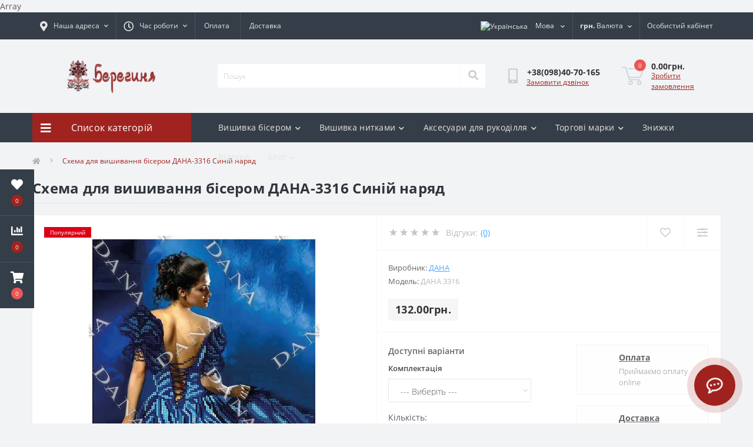

--- FILE ---
content_type: text/html; charset=utf-8
request_url: https://beregynya.org/shemy-vyshyvanya-biserom-dana-3316.html
body_size: 48292
content:
<!DOCTYPE html>
<!--[if IE]><![endif]-->
<!--[if IE 8 ]><html dir="ltr" lang="ua" class="ie8"><![endif]-->
<!--[if IE 9 ]><html dir="ltr" lang="ua" class="ie9"><![endif]-->
<!--[if (gt IE 9)|!(IE)]><!-->
<html dir="ltr" lang="ua">
<!--<![endif]-->
<head>
<meta charset="UTF-8" />
<meta name="viewport" content="width=device-width, initial-scale=1.0">
<meta http-equiv="X-UA-Compatible" content="IE=edge">
<title>Купити Схема для Вишивки Бісером ДАНА 3316 Синій наряд в Україні | Київ, Віннниця, Львів, Чернівці, Полтава</title><meta property="og:title" content="Купити Схема для Вишивки Бісером ДАНА 3316 Синій наряд в Україні | Київ, Віннниця, Львів, Чернівці, Полтава" /><meta property="og:description" content="Схема для Вишивки Бісером ДАНА 3316 Синій наряд  – купити в інтернет магазині вишивки та рукоділля Берегиня. Ціна - 132 ₴ Безкоштовна доставка ✈ Гарантія якості ☑ Краща ціна $" /><meta property="og:site_name" content="Берегиня Інтернет Магазин Вишивки та Рукоділля" /><meta property="og:url" content="https://beregynya.org/shemy-vyshyvanya-biserom-dana-3316.html" /><meta property="og:image" content="https://beregynya.org/image/catalog/bereg/product/dana/DANA3316.jpg" /><meta property="og:image:type" content="image/jpeg" /><meta property="og:image:width" content="566" /><meta property="og:image:height" content="800" /><meta property="og:image:alt" content="Схема для вишивання бісером ДАНА-3316 Синій наряд" /><meta property="og:type" content="product" />			
<base href="https://beregynya.org/" /><meta name="description" content="Схема для Вишивки Бісером ДАНА 3316 Синій наряд  – купити в інтернет магазині вишивки та рукоділля Берегиня. Ціна - 132 ₴ Безкоштовна доставка ✈ Гарантія якості ☑ Краща ціна $" /><link rel="preload" as="image" href="https://beregynya.org/image/cache/webp/catalog/bereg/product/dana/DANA3316-800x800.webp"><link rel="preload" as="image" href="https://beregynya.org/image/catalog/logo.png"><link href="min/cache/e45ee7e4266e1ff1e4c469925c753b32.css?20250605222958" rel="stylesheet" media="screen" /><script src="min/cache/f7c5b30e7b4703fb2c650d09e2c334b6.js?20250605222958"></script><link href="https://beregynya.org/shemy-vyshyvanya-biserom-dana-3316.html" rel="canonical" /><link href="https://beregynya.org/image/catalog/favicon.png" rel="icon" /><!-- Google tag (gtag.js) -->
<script async src="https://www.googletagmanager.com/gtag/js?id=G-6J3X5VG35J"></script>
<script>
  window.dataLayer = window.dataLayer || [];
  function gtag(){dataLayer.push(arguments);}
  gtag('js', new Date());

  gtag('config', 'G-6J3X5VG35J');
</script><script>
    let octFonts = localStorage.getItem('octFonts');
	if (octFonts !== null) {
        var octHead  = document.getElementsByTagName('head')[0];
        var octLink  = document.createElement('link');
        octLink.rel  = 'stylesheet';
        octLink.type = 'text/css';
        octLink.href = location.protocol + '//' + location.host + '/catalog/view/theme/oct_ultrastore/stylesheet/oct-fonts.css';
        octLink.media = 'all';
        octHead.appendChild(octLink);
    }
</script>Array<style>								#oct-mm-banner1.oct-mm-banner {
									background:rgb(53, 62, 72);
								}								#oct-mm-banner1 .oct-mm-banner-title {
									color:rgb(222, 222, 222);
								}								#oct-mm-banner1 .oct-mm-banner-text {
									color:rgb(222, 222, 222);
								}								#oct-mm-banner1 .oct-mm-banner-button {background:rgb(102, 102, 102);color:rgb(255, 255, 255);								}								#oct-mm-banner1 .oct-mm-banner-button:hover {background:rgb(160, 35, 31);color:rgb(255, 255, 255);								}																#oct-mm-banner7.oct-mm-banner {
									background:rgb(53, 62, 72);
								}								#oct-mm-banner7 .oct-mm-banner-title {
									color:rgb(222, 222, 222);
								}								#oct-mm-banner7 .oct-mm-banner-text {
									color:rgb(222, 222, 222);
								}								#oct-mm-banner7 .oct-mm-banner-button {background:rgb(102, 102, 102);color:rgb(255, 255, 255);								}								#oct-mm-banner7 .oct-mm-banner-button:hover {background:rgb(160, 35, 31);color:rgb(255, 255, 255);								}																#oct-mm-banner8.oct-mm-banner {
									background:rgb(53, 62, 72);
								}								#oct-mm-banner8 .oct-mm-banner-title {
									color:rgb(222, 222, 222);
								}								#oct-mm-banner8 .oct-mm-banner-text {
									color:rgb(222, 222, 222);
								}								#oct-mm-banner8 .oct-mm-banner-button {background:rgb(102, 102, 102);color:rgb(255, 255, 255);								}								#oct-mm-banner8 .oct-mm-banner-button:hover {background:rgb(160, 35, 31);color:rgb(255, 255, 255);								}								
		#oct_banner_plus_0_1 .us-banner-plus-box {background:rgb(53, 62, 72);}
		#oct_banner_plus_0_1 .us-banner-plus-title {color:rgb(222, 222, 222);}
		#oct_banner_plus_0_1 .us-banner-plus-text {color:rgb(222, 222, 222);}
		#oct_banner_plus_0_1 .us-banner-plus-btn {color:rgb(255, 255, 255); background:rgb(160, 35, 31);}
		#oct_banner_plus_0_1 .us-banner-plus-btn:hover {color:rgb(255, 255, 255); background:rgb(166, 166, 166);}
	
		#oct_banner_plus_0_2 .us-banner-plus-box {background:rgb(53, 62, 72);}
		#oct_banner_plus_0_2 .us-banner-plus-title {color:rgb(222, 222, 222);}
		#oct_banner_plus_0_2 .us-banner-plus-text {color:rgb(222, 222, 222);}
		#oct_banner_plus_0_2 .us-banner-plus-btn {color:rgb(255, 255, 255); background:rgb(160, 35, 31);}
		#oct_banner_plus_0_2 .us-banner-plus-btn:hover {color:rgb(255, 255, 255); background:rgb(166, 166, 166);}
	</style>
<link rel="alternate" hreflang="uk-ua" href="https://beregynya.org/shemy-vyshyvanya-biserom-dana-3316.html" />

<link rel="alternate" hreflang="ru-ru" href="https://beregynya.org/ru/shemy-vyshyvki-biserom-dana-3316.html" />

<link rel="alternate" hreflang="en-gb" href="https://beregynya.org/en/pattern-beading-dana-3316.html" />
</head>
<body class="top"><div class="oct-fixed-bar fixed-left">	<div class="oct-fixed-bar-item oct-fixed-bar-wishlist">
		<a href="https://beregynya.org/index.php?route=account/wishlist" class="oct-fixed-bar-link" title="Список бажань"><i class="fas fa-heart"></i><span class="oct-fixed-bar-quantity oct-wishlist-quantity">0</span></a>
	</div>	<div class="oct-fixed-bar-item oct-fixed-bar-compare">
		<a href="https://beregynya.org/index.php?route=product/compare" class="oct-fixed-bar-link" title="Список порівняння"><i class="fas fa-chart-bar"></i><span class="oct-fixed-bar-quantity oct-compare-quantity">0</span></a>
	</div>	<div class="oct-fixed-bar-item oct-fixed-bar-cart">		<div onclick="octPopupCart()" class="oct-fixed-bar-link" aria-label="Кошик" role="button"><i class="fas fa-shopping-cart"></i><span id="oct-cart-quantity" class="oct-fixed-bar-quantity">0</span></div>	</div></div><div id="us_menu_mobile_box" class="d-lg-none">
	<div id="us_menu_mobile_title" class="modal-header">
		<span class="modal-title">Меню</span>
		<button id="us_menu_mobile_close" type="button" class="us-close" aria-label="Close">
			<span aria-hidden="true" class="us-modal-close-icon us-modal-close-left"></span>
			<span aria-hidden="true" class="us-modal-close-icon us-modal-close-right"></span>
		</button>
	</div>
	<div id="us_menu_mobile_content"></div>
</div><nav id="top">
  <div class="container d-flex h-100">
		<div id="us_menu_mobile_button" class="us-menu-mobile d-lg-none h-100">
			<img src="catalog/view/theme/oct_ultrastore/img/sprite.svg#include--burger" class="us-navbar-toggler" alt="" width="34" height="34" />
		</div>
	<div id="dropdown_menu_info" class="us-top-mobile-item us-top-mobile-item-info d-lg-none dropdown h-100">
			<img src="catalog/view/theme/oct_ultrastore/img/sprite.svg#include--mobile-info" class="us-navbar-info" alt="" width="34" height="34" />
		<div id="us_info_mobile" class="nav-dropdown-menu">
				<div class="modal-header">
			        <div class="modal-title">Інформація</div>
			        <button id="us_info_mobile_close" type="button" class="us-close" aria-label="Close">
						<span aria-hidden="true" class="us-modal-close-icon us-modal-close-left"></span>
						<span aria-hidden="true" class="us-modal-close-icon us-modal-close-right"></span>
			        </button>
			    </div>
				<div class="nav-dropdown-menu-content">					<ul class="list-unstyled mobile-information-box">
						<li class="mobile-info-title"><strong>Інформація</strong></li>						<li class="oct-menu-information-li"><a href="https://beregynya.org/about-us-ua" class="oct-menu-a">Про магазин</a></li>						<li class="oct-menu-information-li"><a href="https://beregynya.org/dyskont" class="oct-menu-a">Дисконт</a></li>						<li class="oct-menu-information-li"><a href="https://beregynya.org/oplataua" class="oct-menu-a">Оплата</a></li>						<li class="oct-menu-information-li"><a href="https://beregynya.org/dostavkaua" class="oct-menu-a">Доставка</a></li>						<li class="oct-menu-information-li"><a href="https://beregynya.org/harantiya-yakosti" class="oct-menu-a">Гарантія якості</a></li>						<li class="oct-menu-information-li"><a href="https://beregynya.org/yak-zamovyty" class="oct-menu-a">Як замовити?</a></li>						<li class="oct-menu-information-li"><a href="https://beregynya.org/uhoda-korystuvacha" class="oct-menu-a">Угода користувача</a></li>					</ul>				</div>
			</div>
		</div>
		<div id="top-left" class="mr-auto d-flex align-items-center">			<div class="us-dropdown-box h-100">
				<button type="button" class="btn top-address btn-link d-flex align-items-center h-100 us-dropdown-toggle" id="dropdownMenuAddress"><i class="fas fa-map-marker-alt"></i> <span>Наша адреса</span> <i class="fas fa-chevron-down"></i></button>
				<div class="us-dropdown address-dropdown-menu" aria-labelledby="dropdownMenuAddress">
					<div class="us-dropdown-inner">
						<div class="us-header-location-inner">
							<div class="us-header-location active">
								<div class="d-flex align-items-center">
									<div class="us-header-location-address">м. Вінниця, Хмельницьке шосе, 13, офіс 319 </div>								</div>								<div class="us-header-location-collapsed">									<div class="us-header-location-phones">
										<span><i class="fas fa-phone"></i></span>										<a href="tel:+380984070165">+38(098)40-70-165</a>									</div>									<div class="us-header-location-shedule">										<span>Замовлення онлайн приймаємо цілодобово, обробляються Пн-Пт з 10 до 18 год.</span><br>									</div>									<div class="us-header-location-map">
										<div id="oct-contact-map" class="not_in"></div>
									<script>
										$('#dropdownMenuAddress').on('mouseenter mouseleave', function() {
											octShowMap('<iframe src="https://www.google.com/maps/embed?pb=!1m18!1m12!1m3!1d5210.609330458769!2d28.444896280795433!3d49.2327126822538!2m3!1f0!2f0!3f0!3m2!1i1024!2i768!4f13.1!3m3!1m2!1s0x0%3A0x8ef176e4c75faa53!2z0IbQvdGC0LXRgNC90LXRgi3QvNCw0LPQsNC30LjQvSDQkdC10YDQtdCz0LjQvdGP!5e0!3m2!1sru!2sua!4v1597093267059!5m2!1sru!2sua" width="600" height="450" frameborder="0" style="border:0;" allowfullscreen="" aria-hidden="false" tabindex="0"></iframe>', '#oct-contact-map');
										});
										</script>
									</div>								</div>							</div>						</div>
						<div class="d-flex justify-content-center us-header-location-contacts-btn">
							<a href="https://beregynya.org/index.php?route=information/contact" class="us-module-btn">До контактів</a>
						</div>
					</div>
				</div>
			</div>			<div class="dropdown h-100">
			  	<span class="btn btn-shedule btn-link dropdown-toggle d-flex align-items-center h-100" role="button" id="dropdownMenu1" data-toggle="dropdown" aria-haspopup="true" aria-expanded="false"><i class="far fa-clock"></i> <span>Час роботи</span> <i class="fas fa-chevron-down"></i></span>
				<ul class="dropdown-menu nav-dropdown-menu shedule-dropdown-menu" aria-labelledby="dropdownMenu1">				    <li class="dropdown-item us-dropdown-item">Замовлення онлайн приймаємо цілодобово, обробляються Пн-Пт з 10 до 18 год.</li>				</ul>
			</div>				<ul class="top-info-ul">					<li><a href="/oplataua" class="btn-link btn-block h-100 hidden-xs">Оплата</a></li>					<li><a href="/dostavkaua" class="btn-link btn-block h-100 hidden-xs">Доставка</a></li>				</ul>		</div>
		<div id="top-links" class="nav ml-auto d-flex">
<div id="language" class="language">

<div class="mobile-info-title d-lg-none"><strong>Мова</strong></div>

<div id="form-language">

<div class="btn-group h-100">
<button class="btn btn-lang btn-link dropdown-toggle" data-toggle="dropdown" aria-haspopup="true" aria-expanded="false"> 
 <img src="catalog/language/uk-ua/uk-ua.png" alt="Українська" title="Українська" class="lang">
 <span>Мова</span>
 <i class="fas fa-chevron-down"></i></button>

<div class="dropdown-menu nav-dropdown-menu dropdown-menu-right"> <button class="btn btn-block language-select active-item" onclick="window.location = 'https://beregynya.org/shemy-vyshyvanya-biserom-dana-3316.html'"><img src="catalog/language/uk-ua/uk-ua.png" alt="Українська" title="Українська" />Українська</button> <button class="btn btn-block language-select" onclick="window.location = 'https://beregynya.org/ru/shemy-vyshyvki-biserom-dana-3316.html'"><img src="catalog/language/ru-ru/ru-ru.png" alt="Русский" title="Русский" />Русский</button> <button class="btn btn-block language-select" onclick="window.location = 'https://beregynya.org/en/pattern-beading-dana-3316.html'"><img src="catalog/language/en-gb/en-gb.png" alt="English" title="English" />English</button></div>

</div>

 
 
</div>
</div><div id="currency" class="curency">
  <div class="mobile-info-title d-lg-none"><strong>Валюта</strong></div>
  <form action="https://beregynya.org/index.php?route=common/currency/currency" method="post" enctype="multipart/form-data" id="form-currency">
    <div class="btn-group h-100">
      <button class="btn btn-lang btn-link dropdown-toggle" data-toggle="dropdown" aria-haspopup="true" aria-expanded="false"> <strong>грн.</strong> <span>Валюта</span><i class="fas fa-chevron-down"></i></button>
      <div class="dropdown-menu nav-dropdown-menu dropdown-menu-right">          <button class="currency-select btn btn-block" type="button" name="EUR">€Euro</button>          <button class="currency-select btn btn-block" type="button" name="USD">$US Dollar</button>          <button class="currency-select btn btn-block active-item" type="button" name="UAH">грн.Гривня</button>      </div>
    </div>
    <input type="hidden" name="code" value="" />
    <input type="hidden" name="redirect" value="https://beregynya.org/shemy-vyshyvanya-biserom-dana-3316.html" />
  </form>
</div> 
			<div class="dropdown" id="us-account-dropdown">				<span onclick="octPopupLogin();" title="Особистий кабінет" class="btn btn-user btn-link btn-block h-100" role="button" aria-haspopup="true"><img src="catalog/view/theme/oct_ultrastore/img/sprite.svg#include--user-mobile" class="us-navbar-account" alt="" width="32" height="32" /><i class="far fa-user"></i> <span class="hidden-xs">Особистий кабінет</span></span>	        </div>
		</div><a href="https://beregynya.org/index.php?route=account/wishlist" class="us-mobile-top-btn us-mobile-top-btn-wishlist d-lg-none h-100">
    <span class="us-mobile-top-btn-item">
		<img src="catalog/view/theme/oct_ultrastore/img/sprite.svg#include--wishlist-mobile" alt="" width="29" height="29" />
		<span class="mobile-header-index oct-wishlist-quantity">0</span>
	</span>
</a>
<a href="https://beregynya.org/index.php?route=product/compare" class="us-mobile-top-btn us-mobile-top-btn-compare d-lg-none h-100">
    <span class="us-mobile-top-btn-item">
		<img src="catalog/view/theme/oct_ultrastore/img/sprite.svg#include--compare-mobile" alt="" width="34" height="34" />
		<span class="mobile-header-index oct-compare-quantity">0</span>
	</span>
</a><div onclick="octPopupCart()" id="us_cart_mobile" class="us-mobile-top-btn us-mobile-top-btn-cart d-lg-none h-100">
    <span class="us-mobile-top-btn-item">
        <img src="catalog/view/theme/oct_ultrastore/img/sprite.svg#include--cart-mobile" alt="" width="34" height="34" />
        <span id="mobile_cart_index" class="mobile-header-index">0</span>
    </span>
</div>
	</div>
</nav>
<header>
  <div class="container">
    <div class="row align-items-center">
    	<div id="logo" class="col-6 col-lg-3 col-md-3 us-logo-box text-center">					<a href="https://beregynya.org/">
						<img src="https://beregynya.org/image/catalog/logo.png" title="Берегиня Інтернет Магазин Вишивки та Рукоділля" alt="Берегиня Інтернет Магазин Вишивки та Рукоділля" class="us-logo-img" />
					</a>		</div>
		<div class="col-12 col-lg-5 col-md-6 us-search-box"><form id="search" class="input-group header-input-group">
	<input type="text" id="input_search" name="search" value="" placeholder="Пошук" class="input-lg h-100 header-input" />
	<button type="button"  id="oct-search-button" class="btn btn-search header-btn-search h-100" aria-label="Search"><i class="fa fa-search"></i></button>
	<div id="us_livesearch_close" onclick="clearLiveSearch();" class="d-lg-none"><i class="fas fa-times"></i></div>
	<div id="us_livesearch"></div>
</form><script>
function clearLiveSearch() {
	$('#us_livesearch_close').removeClass('visible');
	$('#us_livesearch').removeClass('expanded');
	$('#us_livesearch').html('');
	$('#input_search').val('');
}

$(document).ready(function() {
	let timer, delay =500;

	$('#input_search').keyup(function(event) {

	    switch(event.keyCode) {
			case 37:
			case 39:
			case 38:
			case 40:
				return;
			case 27:
				clearLiveSearch();
				$('#us_overlay').removeClass('active');
				return;
		}

	    clearTimeout(timer);

	    timer = setTimeout(function() {
	        let value = $('header #search input[name=\'search\']').val();

			if (value.length >=2) {
				let key = encodeURIComponent(value);
				octsearch.search(key, 'desktop');
			} else if (value.length === 0) {
				clearLiveSearch();
			}

	    }, delay );
	});
});

let octsearch = {
	'search': function(key, type) {
		$.ajax({
			url: 'index.php?route=octemplates/module/oct_live_search',
			type: 'post',
			data: 'key=' + key,
			dataType: 'html',
			cache: false,
			success: function(data) {
				$('#us_livesearch').html(data).addClass('expanded');

				if(data = data.match(/livesearch/g)) {
					$('#us_livesearch_close').addClass('visible');
					$('#us_overlay').addClass('active');
				} else {
					$('#us_livesearch_close').removeClass('visible');
					$('#us_overlay').removeClass('active');
				}
			}
		});
	}
}
</script></div>		<div class="col-6 col-lg-2 col-md-3 us-phone-box d-flex align-items-center">
			<div class="us-phone-img">
				<img src="catalog/view/theme/oct_ultrastore/img/sprite.svg#include--pnone-icon" alt="phone-icon" width="34" height="34">
			</div>
			<div class="us-phone-content">				<a class="btn top-phone-btn" href="tel:+380984070165" role="button" id="us-phones-dropdown"><span>+38(098)40-70-165</span></a>				<span class="us-phone-link" onclick="octPopupCallPhone()">Замовити дзвінок</span>			</div>
		</div><div id="cart" class="col-lg-2 us-cart-box d-flex align-items-center justify-content-end">	<button type="button" class="us-cart-img" onclick="octPopupCart()">		<img src="catalog/view/theme/oct_ultrastore/img/sprite.svg#include--cart-icon" alt="cart-icon" width="42" height="36">
		<span class="header-cart-index">0</span>
	</button>
	<div class="us-cart-content">
		<p class="us-cart-text">0.00грн.
		</p>
		<a href="https://beregynya.org/index.php?route=checkout/oct_fastorder" class="us-cart-link">Зробити замовлення
		</a>
	</div>
</div>

    </div>
  </div>
</header>
<div class="menu-row sticky-top">
	<div class="container">
		<div class="row">	<div id="oct-menu-box" class="col-lg-3">
	<div  id="oct-ultra-menu-header" class="oct-ultra-menu d-flex align-items-center justify-content-center">
		<span><i class="fas fa-bars"></i>Список категорій</span>
	</div>
	<nav id="oct-menu-dropdown-menu">
		<ul id="oct-menu-ul" class="oct-menu-ul oct-menu-parent-ul list-unstyled">			<li class="oct-menu-li">
				<div class="d-flex align-items-center justify-content-between">
					<a href="https://beregynya.org/ihrashky-ruchnoi-roboty" class="oct-menu-a"><span class="oct-menu-item-name">Іграшки ручної роботи</span></a><span class="oct-menu-toggle"><i class="fas fa-chevron-right"></i></span>				</div>
				<div class="oct-menu-child-ul">
					<div class="oct-menu-back"><i class="fas fa-long-arrow-alt-left"></i>Іграшки ручної роботи</div>
					<ul class="oct-menu-ul list-unstyled">						<li class="oct-menu-li">
							<div class="d-flex align-items-center justify-content-between">
								<a href="https://beregynya.org/ihrashky-ruchnoi-roboty/lialky"><span class="oct-menu-item-name">Ляльки</span></a><span class="oct-menu-toggle"><i class="fas fa-chevron-right"></i></span>							</div>							<div class="oct-menu-child-ul">
								<div class="oct-menu-back"><i class="fas fa-long-arrow-alt-left"></i>Ляльки</div>
								<ul class="oct-menu-ul list-unstyled">									<li class="oct-menu-li">									<a href="https://beregynya.org/ihrashky-ruchnoi-roboty/lialky/interierni-lialky"><span class="oct-menu-item-name">Інтер'єрні ляльки</span></a>									</li>									<li class="oct-menu-li">									<a href="https://beregynya.org/ihrashky-ruchnoi-roboty/lialky/miaki-ihrashky"><span class="oct-menu-item-name">М’які іграшки</span></a>									</li>									<li class="oct-menu-li">									<a href="https://beregynya.org/ihrashky-ruchnoi-roboty/lialky/tekstylni-lialky"><span class="oct-menu-item-name">Текстильні ляльки</span></a>									</li>								</ul>
							</div>						</li>						<li class="oct-menu-li">
							<div class="d-flex align-items-center justify-content-between">
								<a href="https://beregynya.org/ihrashky-ruchnoi-roboty/yalynkovi-ihrashky"><span class="oct-menu-item-name">Ялинкові іграшки</span></a>							</div>						</li>					</ul>
				</div>
			</li>			<li class="oct-menu-li">
				<div class="d-flex align-items-center justify-content-between">
					<a href="https://beregynya.org/aksesuary-rukodillia" class="oct-menu-a"><span class="oct-menu-item-name">Аксесуари для рукоділля</span></a><span class="oct-menu-toggle"><i class="fas fa-chevron-right"></i></span>				</div>
				<div class="oct-menu-child-ul">
					<div class="oct-menu-back"><i class="fas fa-long-arrow-alt-left"></i>Аксесуари для рукоділля</div>
					<ul class="oct-menu-ul list-unstyled">						<li class="oct-menu-li">
							<div class="d-flex align-items-center justify-content-between">
								<a href="https://beregynya.org/aksesuary-rukodillia/nozhytsi-rukodillia"><span class="oct-menu-item-name">Ножиці для рукоділля</span></a><span class="oct-menu-toggle"><i class="fas fa-chevron-right"></i></span>							</div>							<div class="oct-menu-child-ul">
								<div class="oct-menu-back"><i class="fas fa-long-arrow-alt-left"></i>Ножиці для рукоділля</div>
								<ul class="oct-menu-ul list-unstyled">									<li class="oct-menu-li">									<a href="https://beregynya.org/aksesuary-rukodillia/nozhytsi-rukodillia/chokhly-nozhyts"><span class="oct-menu-item-name">Чохли для ножиць</span></a>									</li>								</ul>
							</div>						</li>						<li class="oct-menu-li">
							<div class="d-flex align-items-center justify-content-between">
								<a href="https://beregynya.org/aksesuary-rukodillia/orhanaizer-rukodillia"><span class="oct-menu-item-name">Органайзер для рукоділля</span></a><span class="oct-menu-toggle"><i class="fas fa-chevron-right"></i></span>							</div>							<div class="oct-menu-child-ul">
								<div class="oct-menu-back"><i class="fas fa-long-arrow-alt-left"></i>Органайзер для рукоділля</div>
								<ul class="oct-menu-ul list-unstyled">									<li class="oct-menu-li">									<a href="https://beregynya.org/aksesuary-rukodillia/orhanaizer-rukodillia/orhanaizery-muline"><span class="oct-menu-item-name">Органайзер для ниток</span></a>									</li>									<li class="oct-menu-li">									<a href="https://beregynya.org/aksesuary-rukodillia/orhanaizer-rukodillia/orhanaizery-biseru"><span class="oct-menu-item-name">Органайзери для бісеру</span></a>									</li>									<li class="oct-menu-li">									<div class="d-flex align-items-center justify-content-between">									<a href="https://beregynya.org/aksesuary-rukodillia/orhanaizer-rukodillia/orhanaizery-holok"><span class="oct-menu-item-name">Органайзери для голок</span></a>									<span class="oct-menu-toggle"><i class="fas fa-chevron-right"></i></span>
									</div>
									<div class="oct-menu-child-ul">
										<div class="oct-menu-back"><i class="fas fa-long-arrow-alt-left"></i>Органайзер для рукоділля</div>
										<ul class="oct-menu-ul list-unstyled">											<li class="oct-menu-li">
												<a href="https://beregynya.org/aksesuary-rukodillia/orhanaizer-rukodillia/orhanaizery-holok/holnytsi"><span class="oct-menu-item-name">Гольниці</span></a>
											</li>											<li class="oct-menu-li">
												<a href="https://beregynya.org/aksesuary-rukodillia/orhanaizer-rukodillia/orhanaizery-holok/mahnit-holky"><span class="oct-menu-item-name">Магніт для голок</span></a>
											</li>											<li class="oct-menu-li">
												<a href="https://beregynya.org/aksesuary-rukodillia/orhanaizer-rukodillia/orhanaizery-holok/nytkoodyahach"><span class="oct-menu-item-name">Нитковдягач</span></a>
											</li>										</ul>
									</div>									</li>								</ul>
							</div>						</li>						<li class="oct-menu-li">
							<div class="d-flex align-items-center justify-content-between">
								<a href="https://beregynya.org/aksesuary-rukodillia/pialtsia-dla-vyshyvannya"><span class="oct-menu-item-name">П'яльця для вишивання</span></a><span class="oct-menu-toggle"><i class="fas fa-chevron-right"></i></span>							</div>							<div class="oct-menu-child-ul">
								<div class="oct-menu-back"><i class="fas fa-long-arrow-alt-left"></i>П'яльця для вишивання</div>
								<ul class="oct-menu-ul list-unstyled">									<li class="oct-menu-li">									<a href="https://beregynya.org/aksesuary-rukodillia/pialtsia-dla-vyshyvannya/pialtsia-ramky"><span class="oct-menu-item-name">П'яльця рамки</span></a>									</li>									<li class="oct-menu-li">									<a href="https://beregynya.org/aksesuary-rukodillia/pialtsia-dla-vyshyvannya/pialtsia-kvadratni"><span class="oct-menu-item-name">П'яльця квадратні</span></a>									</li>									<li class="oct-menu-li">									<a href="https://beregynya.org/aksesuary-rukodillia/pialtsia-dla-vyshyvannya/pyaltsi-derevyani"><span class="oct-menu-item-name">Дерев'яні п'яльця</span></a>									</li>									<li class="oct-menu-li">									<a href="https://beregynya.org/aksesuary-rukodillia/pialtsia-dla-vyshyvannya/pialtsia-kruhli"><span class="oct-menu-item-name">П'яльця круглі</span></a>									</li>									<li class="oct-menu-li">									<a href="https://beregynya.org/aksesuary-rukodillia/pialtsia-dla-vyshyvannya/pialtsia-pryamokutni"><span class="oct-menu-item-name">Прямокутні п'яльця</span></a>									</li>									<li class="oct-menu-li">									<a href="https://beregynya.org/aksesuary-rukodillia/pialtsia-dla-vyshyvannya/pialtsia-plastykovi"><span class="oct-menu-item-name">П'яльця пластикові</span></a>									</li>									<li class="oct-menu-li">									<a href="https://beregynya.org/aksesuary-rukodillia/pialtsia-dla-vyshyvannya/pialtsia-hobelenovi"><span class="oct-menu-item-name">П'яльця гобеленові</span></a>									</li>								</ul>
							</div>						</li>						<li class="oct-menu-li">
							<div class="d-flex align-items-center justify-content-between">
								<a href="https://beregynya.org/aksesuary-rukodillia/skrynka-rukodillia"><span class="oct-menu-item-name">Скринька для рукоділля</span></a>							</div>						</li>						<li class="oct-menu-li">
							<div class="d-flex align-items-center justify-content-between">
								<a href="https://beregynya.org/aksesuary-rukodillia/stanky-dla-vyshyvfnnya"><span class="oct-menu-item-name">Станки для вишивання</span></a>							</div>						</li>					</ul>
				</div>
			</li>			<li class="oct-menu-li">
				<div class="d-flex align-items-center justify-content-between">
					<a href="https://beregynya.org/vyshyvanky" class="oct-menu-a"><span class="oct-menu-item-name">Вишиванки</span></a><span class="oct-menu-toggle"><i class="fas fa-chevron-right"></i></span>				</div>
				<div class="oct-menu-child-ul">
					<div class="oct-menu-back"><i class="fas fa-long-arrow-alt-left"></i>Вишиванки</div>
					<ul class="oct-menu-ul list-unstyled">						<li class="oct-menu-li">
							<div class="d-flex align-items-center justify-content-between">
								<a href="https://beregynya.org/vyshyvanky/vyshyvanka-hrestykom"><span class="oct-menu-item-name">Вишиванка хрестиком</span></a>							</div>						</li>						<li class="oct-menu-li">
							<div class="d-flex align-items-center justify-content-between">
								<a href="https://beregynya.org/vyshyvanky/vyshyvanka-cholovicha"><span class="oct-menu-item-name">Вишиванка чоловіча</span></a><span class="oct-menu-toggle"><i class="fas fa-chevron-right"></i></span>							</div>							<div class="oct-menu-child-ul">
								<div class="oct-menu-back"><i class="fas fa-long-arrow-alt-left"></i>Вишиванка чоловіча</div>
								<ul class="oct-menu-ul list-unstyled">									<li class="oct-menu-li">									<a href="https://beregynya.org/vyshyvanky/vyshyvanka-cholovicha/cholovichi-vyshyvanky-odna-storona"><span class="oct-menu-item-name">Чоловічі вишиванки на одну сторону</span></a>									</li>								</ul>
							</div>						</li>						<li class="oct-menu-li">
							<div class="d-flex align-items-center justify-content-between">
								<a href="https://beregynya.org/vyshyvanky/vyshyvanka-biserom"><span class="oct-menu-item-name">Вишиванки бісером</span></a>							</div>						</li>						<li class="oct-menu-li">
							<div class="d-flex align-items-center justify-content-between">
								<a href="https://beregynya.org/vyshyvanky/vyshyvanky-zhinochi"><span class="oct-menu-item-name">Вишиванки жіночі</span></a><span class="oct-menu-toggle"><i class="fas fa-chevron-right"></i></span>							</div>							<div class="oct-menu-child-ul">
								<div class="oct-menu-back"><i class="fas fa-long-arrow-alt-left"></i>Вишиванки жіночі</div>
								<ul class="oct-menu-ul list-unstyled">									<li class="oct-menu-li">									<a href="https://beregynya.org/vyshyvanky/vyshyvanky-zhinochi/jinochi-vyshyvanky-korotky-rukav"><span class="oct-menu-item-name">Жіночі вишиванки на короткий рукав</span></a>									</li>									<li class="oct-menu-li">									<a href="https://beregynya.org/vyshyvanky/vyshyvanky-zhinochi/chorna-vyshyvanka-zhinocha"><span class="oct-menu-item-name">Чорна вишиванка жіноча</span></a>									</li>								</ul>
							</div>						</li>						<li class="oct-menu-li">
							<div class="d-flex align-items-center justify-content-between">
								<a href="https://beregynya.org/vyshyvanky/vyshyvka-odiazi"><span class="oct-menu-item-name">Вишивка на одязі</span></a>							</div>						</li>						<li class="oct-menu-li">
							<div class="d-flex align-items-center justify-content-between">
								<a href="https://beregynya.org/vyshyvanky/dytyacha-vyshyvanka"><span class="oct-menu-item-name">Дитячі вишиванки</span></a><span class="oct-menu-toggle"><i class="fas fa-chevron-right"></i></span>							</div>							<div class="oct-menu-child-ul">
								<div class="oct-menu-back"><i class="fas fa-long-arrow-alt-left"></i>Дитячі вишиванки</div>
								<ul class="oct-menu-ul list-unstyled">									<li class="oct-menu-li">									<a href="https://beregynya.org/vyshyvanky/dytyacha-vyshyvanka/dytyacha-vyshyvanka-divchynka"><span class="oct-menu-item-name">Вишиванка для дівчинки</span></a>									</li>								</ul>
							</div>						</li>						<li class="oct-menu-li">
							<div class="d-flex align-items-center justify-content-between">
								<a href="https://beregynya.org/vyshyvanky/vyshyvanka-colorova"><span class="oct-menu-item-name">Кольорова вишиванка</span></a><span class="oct-menu-toggle"><i class="fas fa-chevron-right"></i></span>							</div>							<div class="oct-menu-child-ul">
								<div class="oct-menu-back"><i class="fas fa-long-arrow-alt-left"></i>Кольорова вишиванка</div>
								<ul class="oct-menu-ul list-unstyled">									<li class="oct-menu-li">									<a href="https://beregynya.org/vyshyvanky/vyshyvanka-colorova/vyshyvanka-bila"><span class="oct-menu-item-name">Біла вишиванка</span></a>									</li>									<li class="oct-menu-li">									<a href="https://beregynya.org/vyshyvanky/vyshyvanka-colorova/vyshyvanka-chorna"><span class="oct-menu-item-name">Чорна вишиванка</span></a>									</li>								</ul>
							</div>						</li>						<li class="oct-menu-li">
							<div class="d-flex align-items-center justify-content-between">
								<a href="https://beregynya.org/vyshyvanky/plattia-vyshyvka"><span class="oct-menu-item-name">Плаття вишиванка</span></a><span class="oct-menu-toggle"><i class="fas fa-chevron-right"></i></span>							</div>							<div class="oct-menu-child-ul">
								<div class="oct-menu-back"><i class="fas fa-long-arrow-alt-left"></i>Плаття вишиванка</div>
								<ul class="oct-menu-ul list-unstyled">									<li class="oct-menu-li">									<a href="https://beregynya.org/vyshyvanky/plattia-vyshyvka/vyshyta-suknya-z-rukaviv"><span class="oct-menu-item-name">Сукня з рукавами</span></a>									</li>								</ul>
							</div>						</li>						<li class="oct-menu-li">
							<div class="d-flex align-items-center justify-content-between">
								<a href="https://beregynya.org/vyshyvanky/shemy-vyshyvanok"><span class="oct-menu-item-name">Схеми Вишиванок</span></a><span class="oct-menu-toggle"><i class="fas fa-chevron-right"></i></span>							</div>							<div class="oct-menu-child-ul">
								<div class="oct-menu-back"><i class="fas fa-long-arrow-alt-left"></i>Схеми Вишиванок</div>
								<ul class="oct-menu-ul list-unstyled">									<li class="oct-menu-li">									<a href="https://beregynya.org/vyshyvanky/shemy-vyshyvanok/shemy-zhinochyh-vychyvanock"><span class="oct-menu-item-name">Схеми Вишиванок для Жінок</span></a>									</li>									<li class="oct-menu-li">									<a href="https://beregynya.org/vyshyvanky/shemy-vyshyvanok/shemy-cholovichyh-vyshyvanok"><span class="oct-menu-item-name">Схеми Чоловічих Вишиванок</span></a>									</li>								</ul>
							</div>						</li>						<li class="oct-menu-li">
							<div class="d-flex align-items-center justify-content-between">
								<a href="https://beregynya.org/vyshyvanky/futbolky-vyshyvanky"><span class="oct-menu-item-name">Футболки вишиванки</span></a><span class="oct-menu-toggle"><i class="fas fa-chevron-right"></i></span>							</div>							<div class="oct-menu-child-ul">
								<div class="oct-menu-back"><i class="fas fa-long-arrow-alt-left"></i>Футболки вишиванки</div>
								<ul class="oct-menu-ul list-unstyled">									<li class="oct-menu-li">									<a href="https://beregynya.org/vyshyvanky/futbolky-vyshyvanky/futbolky-zhinochi"><span class="oct-menu-item-name">Футболка Вишиванка Жіноча</span></a>									</li>								</ul>
							</div>						</li>					</ul>
				</div>
			</li>			<li class="oct-menu-li">
				<div class="d-flex align-items-center justify-content-between">
					<a href="https://beregynya.org/vyshyvka-biserom" class="oct-menu-a"><span class="oct-menu-item-name">Вишивка бісером</span></a><span class="oct-menu-toggle"><i class="fas fa-chevron-right"></i></span>				</div>
				<div class="oct-menu-child-ul">
					<div class="oct-menu-back"><i class="fas fa-long-arrow-alt-left"></i>Вишивка бісером</div>
					<ul class="oct-menu-ul list-unstyled">						<li class="oct-menu-li">
							<div class="d-flex align-items-center justify-content-between">
								<a href="https://beregynya.org/vyshyvka-biserom/ikony-biserom"><span class="oct-menu-item-name">Ікони бісером</span></a><span class="oct-menu-toggle"><i class="fas fa-chevron-right"></i></span>							</div>							<div class="oct-menu-child-ul">
								<div class="oct-menu-back"><i class="fas fa-long-arrow-alt-left"></i>Ікони бісером</div>
								<ul class="oct-menu-ul list-unstyled">									<li class="oct-menu-li">									<div class="d-flex align-items-center justify-content-between">									<a href="https://beregynya.org/vyshyvka-biserom/ikony-biserom/nabory-vyshyvky-biserom-ikony"><span class="oct-menu-item-name">Набори Вишивки Ікони Бісером</span></a>									<span class="oct-menu-toggle"><i class="fas fa-chevron-right"></i></span>
									</div>
									<div class="oct-menu-child-ul">
										<div class="oct-menu-back"><i class="fas fa-long-arrow-alt-left"></i>Ікони бісером</div>
										<ul class="oct-menu-ul list-unstyled">											<li class="oct-menu-li">
												<a href="https://beregynya.org/vyshyvka-biserom/ikony-biserom/nabory-vyshyvky-biserom-ikony/nabory-vyshyvanya-biserom-ikony-bojoy-materi"><span class="oct-menu-item-name">Ікони Божої Матері</span></a>
											</li>											<li class="oct-menu-li">
												<a href="https://beregynya.org/vyshyvka-biserom/ikony-biserom/nabory-vyshyvky-biserom-ikony/nabory-vyshyvky-biserom-ikony-imenni"><span class="oct-menu-item-name">Ікони іменні </span></a>
											</li>											<li class="oct-menu-li">
												<a href="https://beregynya.org/vyshyvka-biserom/ikony-biserom/nabory-vyshyvky-biserom-ikony/nabory-vyshyvky-biserom-molytvy"><span class="oct-menu-item-name">Молитви</span></a>
											</li>											<li class="oct-menu-li">
												<a href="https://beregynya.org/vyshyvka-biserom/ikony-biserom/nabory-vyshyvky-biserom-ikony/nabir-vyshyvky-bicerom-ikony-isusa-hrusta"><span class="oct-menu-item-name">Ікони Ісуса Христа</span></a>
											</li>											<li class="oct-menu-li">
												<a href="https://beregynya.org/vyshyvka-biserom/ikony-biserom/nabory-vyshyvky-biserom-ikony/nabory-vyshyvanya-biserom-ikony-arhanheliv"><span class="oct-menu-item-name">Ікони Архангелів</span></a>
											</li>											<li class="oct-menu-li">
												<a href="https://beregynya.org/vyshyvka-biserom/ikony-biserom/nabory-vyshyvky-biserom-ikony/nabory-vyshyvanya-biserom-sugetni-ikony"><span class="oct-menu-item-name">Сюжетні ікони</span></a>
											</li>										</ul>
									</div>									</li>									<li class="oct-menu-li">									<div class="d-flex align-items-center justify-content-between">									<a href="https://beregynya.org/vyshyvka-biserom/ikony-biserom/skhemy-vyshyvky-biserom-ikony"><span class="oct-menu-item-name">Схеми Вишивки Ікони Бісером</span></a>									<span class="oct-menu-toggle"><i class="fas fa-chevron-right"></i></span>
									</div>
									<div class="oct-menu-child-ul">
										<div class="oct-menu-back"><i class="fas fa-long-arrow-alt-left"></i>Ікони бісером</div>
										<ul class="oct-menu-ul list-unstyled">											<li class="oct-menu-li">
												<a href="https://beregynya.org/vyshyvka-biserom/ikony-biserom/skhemy-vyshyvky-biserom-ikony/shemy-vyshyvanya-biserom-ikony-bojoy-materi"><span class="oct-menu-item-name">Ікони Божої Матері</span></a>
											</li>											<li class="oct-menu-li">
												<a href="https://beregynya.org/vyshyvka-biserom/ikony-biserom/skhemy-vyshyvky-biserom-ikony/skhemy-vyshyvky-biserom-ikony-imenni"><span class="oct-menu-item-name">Ікони іменні </span></a>
											</li>											<li class="oct-menu-li">
												<a href="https://beregynya.org/vyshyvka-biserom/ikony-biserom/skhemy-vyshyvky-biserom-ikony/shemy-vyshyvky-biserom-molytvy"><span class="oct-menu-item-name">Молитви</span></a>
											</li>											<li class="oct-menu-li">
												<a href="https://beregynya.org/vyshyvka-biserom/ikony-biserom/skhemy-vyshyvky-biserom-ikony/shemy-vyshyvky-bicerom-ikony-isusa-hrusta"><span class="oct-menu-item-name">Ікони Ісуса Христа</span></a>
											</li>											<li class="oct-menu-li">
												<a href="https://beregynya.org/vyshyvka-biserom/ikony-biserom/skhemy-vyshyvky-biserom-ikony/shemy-vyshyvanya-biserom-ikony-arhanheliv"><span class="oct-menu-item-name">Ікони Архангелів</span></a>
											</li>											<li class="oct-menu-li">
												<a href="https://beregynya.org/vyshyvka-biserom/ikony-biserom/skhemy-vyshyvky-biserom-ikony/shemy-vyshyvanya-biserom-sugetni-ikony"><span class="oct-menu-item-name">Сюжетні ікони</span></a>
											</li>										</ul>
									</div>									</li>								</ul>
							</div>						</li>						<li class="oct-menu-li">
							<div class="d-flex align-items-center justify-content-between">
								<a href="https://beregynya.org/vyshyvka-biserom/vyshyvka-biserom-derevu"><span class="oct-menu-item-name">Вишивка по дереву</span></a>							</div>						</li>						<li class="oct-menu-li">
							<div class="d-flex align-items-center justify-content-between">
								<a href="https://beregynya.org/vyshyvka-biserom/vyshyvka-podushok-biserom"><span class="oct-menu-item-name">Вишивка подушок</span></a>							</div>						</li>						<li class="oct-menu-li">
							<div class="d-flex align-items-center justify-content-between">
								<a href="https://beregynya.org/vyshyvka-biserom/nabory-vyshyvky-biserom"><span class="oct-menu-item-name">Набори для вишивки бісером</span></a><span class="oct-menu-toggle"><i class="fas fa-chevron-right"></i></span>							</div>							<div class="oct-menu-child-ul">
								<div class="oct-menu-back"><i class="fas fa-long-arrow-alt-left"></i>Набори для вишивки бісером</div>
								<ul class="oct-menu-ul list-unstyled">									<li class="oct-menu-li">									<div class="d-flex align-items-center justify-content-between">									<a href="https://beregynya.org/vyshyvka-biserom/nabory-vyshyvky-biserom/nabory-vyshyvky-biserom-kartyny"><span class="oct-menu-item-name">Картини</span></a>									<span class="oct-menu-toggle"><i class="fas fa-chevron-right"></i></span>
									</div>
									<div class="oct-menu-child-ul">
										<div class="oct-menu-back"><i class="fas fa-long-arrow-alt-left"></i>Набори для вишивки бісером</div>
										<ul class="oct-menu-ul list-unstyled">											<li class="oct-menu-li">
												<a href="https://beregynya.org/vyshyvka-biserom/nabory-vyshyvky-biserom/nabory-vyshyvky-biserom-kartyny/nabory-vyshyvky-biserom-van-hoh"><span class="oct-menu-item-name">Вінсент ван Гог</span></a>
											</li>											<li class="oct-menu-li">
												<a href="https://beregynya.org/vyshyvka-biserom/nabory-vyshyvky-biserom/nabory-vyshyvky-biserom-kartyny/nabory-vyshyvky-biserom-portrety"><span class="oct-menu-item-name">Портрети</span></a>
											</li>										</ul>
									</div>									</li>									<li class="oct-menu-li">									<a href="https://beregynya.org/vyshyvka-biserom/nabory-vyshyvky-biserom/nabory-vyshyvky-biserom-pochatkivciv"><span class="oct-menu-item-name">для Початківців</span></a>									</li>									<li class="oct-menu-li">									<a href="https://beregynya.org/vyshyvka-biserom/nabory-vyshyvky-biserom/nabory-vyshyvky-biserom-povna-zashyvka"><span class="oct-menu-item-name">Повна зашивка</span></a>									</li>									<li class="oct-menu-li">									<a href="https://beregynya.org/vyshyvka-biserom/nabory-vyshyvky-biserom/nabory-vyshyvky-biserom-velyki"><span class="oct-menu-item-name">Великі вишивки</span></a>									</li>									<li class="oct-menu-li">									<div class="d-flex align-items-center justify-content-between">									<a href="https://beregynya.org/vyshyvka-biserom/nabory-vyshyvky-biserom/nabory-vyshyvky-biserom-kvity"><span class="oct-menu-item-name">Квіти</span></a>									<span class="oct-menu-toggle"><i class="fas fa-chevron-right"></i></span>
									</div>
									<div class="oct-menu-child-ul">
										<div class="oct-menu-back"><i class="fas fa-long-arrow-alt-left"></i>Набори для вишивки бісером</div>
										<ul class="oct-menu-ul list-unstyled">											<li class="oct-menu-li">
												<a href="https://beregynya.org/vyshyvka-biserom/nabory-vyshyvky-biserom/nabory-vyshyvky-biserom-kvity/nabory-vyshyvky-biserom-troyandy"><span class="oct-menu-item-name">Троянди</span></a>
											</li>											<li class="oct-menu-li">
												<a href="https://beregynya.org/vyshyvka-biserom/nabory-vyshyvky-biserom/nabory-vyshyvky-biserom-kvity/nabory-vyshyvky-biserom-maky"><span class="oct-menu-item-name">Маки</span></a>
											</li>											<li class="oct-menu-li">
												<a href="https://beregynya.org/vyshyvka-biserom/nabory-vyshyvky-biserom/nabory-vyshyvky-biserom-kvity/nabory-vyshyvky-biserom-pivoniy"><span class="oct-menu-item-name">Півонії</span></a>
											</li>											<li class="oct-menu-li">
												<a href="https://beregynya.org/vyshyvka-biserom/nabory-vyshyvky-biserom/nabory-vyshyvky-biserom-kvity/nabory-vyshyvky-biserom-buzok"><span class="oct-menu-item-name">Бузок</span></a>
											</li>											<li class="oct-menu-li">
												<a href="https://beregynya.org/vyshyvka-biserom/nabory-vyshyvky-biserom/nabory-vyshyvky-biserom-kvity/nabory-vyshyvky-biserom-irysy"><span class="oct-menu-item-name">Іриси</span></a>
											</li>											<li class="oct-menu-li">
												<a href="https://beregynya.org/vyshyvka-biserom/nabory-vyshyvky-biserom/nabory-vyshyvky-biserom-kvity/nabory-vyshyvky-biserom-sonyashnyky"><span class="oct-menu-item-name">Соняшники</span></a>
											</li>											<li class="oct-menu-li">
												<a href="https://beregynya.org/vyshyvka-biserom/nabory-vyshyvky-biserom/nabory-vyshyvky-biserom-kvity/nabory-vyshyvky-biserom-romashky"><span class="oct-menu-item-name">Ромашки</span></a>
											</li>											<li class="oct-menu-li">
												<a href="https://beregynya.org/vyshyvka-biserom/nabory-vyshyvky-biserom/nabory-vyshyvky-biserom-kvity/nabory-vyshyvky-biserom-bukety"><span class="oct-menu-item-name">Букети</span></a>
											</li>											<li class="oct-menu-li">
												<a href="https://beregynya.org/vyshyvka-biserom/nabory-vyshyvky-biserom/nabory-vyshyvky-biserom-kvity/nabory-vyshyvky-biserom-liliyi"><span class="oct-menu-item-name">Лілії</span></a>
											</li>											<li class="oct-menu-li">
												<a href="https://beregynya.org/vyshyvka-biserom/nabory-vyshyvky-biserom/nabory-vyshyvky-biserom-kvity/nabory-vyshyvky-biserom-orhidey"><span class="oct-menu-item-name">Орхідея</span></a>
											</li>											<li class="oct-menu-li">
												<a href="https://beregynya.org/vyshyvka-biserom/nabory-vyshyvky-biserom/nabory-vyshyvky-biserom-kvity/nabory-vyshyvky-biserom-sakura"><span class="oct-menu-item-name">Сакура</span></a>
											</li>											<li class="oct-menu-li">
												<a href="https://beregynya.org/vyshyvka-biserom/nabory-vyshyvky-biserom/nabory-vyshyvky-biserom-kvity/nabory-vyshyvky-biserom-lavandy"><span class="oct-menu-item-name">Лаванда</span></a>
											</li>											<li class="oct-menu-li">
												<a href="https://beregynya.org/vyshyvka-biserom/nabory-vyshyvky-biserom/nabory-vyshyvky-biserom-kvity/nabory-vyshyvky-biserom-polovi-kvity"><span class="oct-menu-item-name">Польові квіти</span></a>
											</li>										</ul>
									</div>									</li>									<li class="oct-menu-li">									<a href="https://beregynya.org/vyshyvka-biserom/nabory-vyshyvky-biserom/nabory-vyshyvky-biserom-chastkova-zashyvka"><span class="oct-menu-item-name">Часткова вишивка</span></a>									</li>									<li class="oct-menu-li">									<div class="d-flex align-items-center justify-content-between">									<a href="https://beregynya.org/vyshyvka-biserom/nabory-vyshyvky-biserom/nabory-vyshyvky-biserom-peizazhi"><span class="oct-menu-item-name">Пейзажі</span></a>									<span class="oct-menu-toggle"><i class="fas fa-chevron-right"></i></span>
									</div>
									<div class="oct-menu-child-ul">
										<div class="oct-menu-back"><i class="fas fa-long-arrow-alt-left"></i>Набори для вишивки бісером</div>
										<ul class="oct-menu-ul list-unstyled">											<li class="oct-menu-li">
												<a href="https://beregynya.org/vyshyvka-biserom/nabory-vyshyvky-biserom/nabory-vyshyvky-biserom-peizazhi/nabory-vyshyvky-biserom-ukraina"><span class="oct-menu-item-name">Україна</span></a>
											</li>											<li class="oct-menu-li">
												<a href="https://beregynya.org/vyshyvka-biserom/nabory-vyshyvky-biserom/nabory-vyshyvky-biserom-peizazhi/nabory-vyshyvky-biserom-osin"><span class="oct-menu-item-name">Осінь</span></a>
											</li>											<li class="oct-menu-li">
												<a href="https://beregynya.org/vyshyvka-biserom/nabory-vyshyvky-biserom/nabory-vyshyvky-biserom-peizazhi/nabory-vyshyvky-biserom-budynky"><span class="oct-menu-item-name">Будинки</span></a>
											</li>											<li class="oct-menu-li">
												<a href="https://beregynya.org/vyshyvka-biserom/nabory-vyshyvky-biserom/nabory-vyshyvky-biserom-peizazhi/nabory-vyshyvky-biserom-pryroda"><span class="oct-menu-item-name">Природа</span></a>
											</li>											<li class="oct-menu-li">
												<a href="https://beregynya.org/vyshyvka-biserom/nabory-vyshyvky-biserom/nabory-vyshyvky-biserom-peizazhi/nabory-vyshyvky-biserom-veneciya"><span class="oct-menu-item-name">Венеція</span></a>
											</li>											<li class="oct-menu-li">
												<a href="https://beregynya.org/vyshyvka-biserom/nabory-vyshyvky-biserom/nabory-vyshyvky-biserom-peizazhi/nabory-vyshyvky-biserom-zyma"><span class="oct-menu-item-name">Зима</span></a>
											</li>											<li class="oct-menu-li">
												<a href="https://beregynya.org/vyshyvka-biserom/nabory-vyshyvky-biserom/nabory-vyshyvky-biserom-peizazhi/nabory-vyshyvky-biserom-lviv"><span class="oct-menu-item-name">Львів</span></a>
											</li>											<li class="oct-menu-li">
												<a href="https://beregynya.org/vyshyvka-biserom/nabory-vyshyvky-biserom/nabory-vyshyvky-biserom-peizazhi/nabory-vyshyvky-biserom-mista"><span class="oct-menu-item-name">Міста</span></a>
											</li>											<li class="oct-menu-li">
												<a href="https://beregynya.org/vyshyvka-biserom/nabory-vyshyvky-biserom/nabory-vyshyvky-biserom-peizazhi/nabory-vyshyvky-biserom-lis"><span class="oct-menu-item-name">Ліс</span></a>
											</li>											<li class="oct-menu-li">
												<a href="https://beregynya.org/vyshyvka-biserom/nabory-vyshyvky-biserom/nabory-vyshyvky-biserom-peizazhi/nabory-vyshyvky-biserom-nich"><span class="oct-menu-item-name">Ніч</span></a>
											</li>											<li class="oct-menu-li">
												<a href="https://beregynya.org/vyshyvka-biserom/nabory-vyshyvky-biserom/nabory-vyshyvky-biserom-peizazhi/nabory-vyshyvky-biserom-vodospad"><span class="oct-menu-item-name">Водоспади</span></a>
											</li>											<li class="oct-menu-li">
												<a href="https://beregynya.org/vyshyvka-biserom/nabory-vyshyvky-biserom/nabory-vyshyvky-biserom-peizazhi/nabory-vyshyvky-biserom-ranok"><span class="oct-menu-item-name">Море</span></a>
											</li>											<li class="oct-menu-li">
												<a href="https://beregynya.org/vyshyvka-biserom/nabory-vyshyvky-biserom/nabory-vyshyvky-biserom-peizazhi/nabory-vyshyvky-biserom-lito"><span class="oct-menu-item-name">Літо</span></a>
											</li>											<li class="oct-menu-li">
												<a href="https://beregynya.org/vyshyvka-biserom/nabory-vyshyvky-biserom/nabory-vyshyvky-biserom-peizazhi/nabory-vyshyvky-biserom-hramy"><span class="oct-menu-item-name">Храми</span></a>
											</li>											<li class="oct-menu-li">
												<a href="https://beregynya.org/vyshyvka-biserom/nabory-vyshyvky-biserom/nabory-vyshyvky-biserom-peizazhi/nabory-vyshyvky-biserom-korabli"><span class="oct-menu-item-name">Кораблі</span></a>
											</li>											<li class="oct-menu-li">
												<a href="https://beregynya.org/vyshyvka-biserom/nabory-vyshyvky-biserom/nabory-vyshyvky-biserom-peizazhi/nabory-vyshyvky-biserom-mayak"><span class="oct-menu-item-name">Маяк</span></a>
											</li>											<li class="oct-menu-li">
												<a href="https://beregynya.org/vyshyvka-biserom/nabory-vyshyvky-biserom/nabory-vyshyvky-biserom-peizazhi/nabory-vyshyvky-biserom-eyfeleva-vezha"><span class="oct-menu-item-name">Ейфелева Вежа</span></a>
											</li>										</ul>
									</div>									</li>									<li class="oct-menu-li">									<div class="d-flex align-items-center justify-content-between">									<a href="https://beregynya.org/vyshyvka-biserom/nabory-vyshyvky-biserom/nabory-vyshyvky-biserom-fey"><span class="oct-menu-item-name">Казка</span></a>									<span class="oct-menu-toggle"><i class="fas fa-chevron-right"></i></span>
									</div>
									<div class="oct-menu-child-ul">
										<div class="oct-menu-back"><i class="fas fa-long-arrow-alt-left"></i>Набори для вишивки бісером</div>
										<ul class="oct-menu-ul list-unstyled">											<li class="oct-menu-li">
												<a href="https://beregynya.org/vyshyvka-biserom/nabory-vyshyvky-biserom/nabory-vyshyvky-biserom-fey/nabory-vyshyvky-biserom-yanholy"><span class="oct-menu-item-name">Янгол</span></a>
											</li>											<li class="oct-menu-li">
												<a href="https://beregynya.org/vyshyvka-biserom/nabory-vyshyvky-biserom/nabory-vyshyvky-biserom-fey/nabory-vyshyvky-biserom-feya"><span class="oct-menu-item-name">Фея</span></a>
											</li>											<li class="oct-menu-li">
												<a href="https://beregynya.org/vyshyvka-biserom/nabory-vyshyvky-biserom/nabory-vyshyvky-biserom-fey/nabory-vyshyvky-biserom-drakony"><span class="oct-menu-item-name">Дракони</span></a>
											</li>											<li class="oct-menu-li">
												<a href="https://beregynya.org/vyshyvka-biserom/nabory-vyshyvky-biserom/nabory-vyshyvky-biserom-fey/nabory-vyshyvky-biserom-edynorih"><span class="oct-menu-item-name">Єдиноріг</span></a>
											</li>										</ul>
									</div>									</li>									<li class="oct-menu-li">									<a href="https://beregynya.org/vyshyvka-biserom/nabory-vyshyvky-biserom/nabory-vyshyvky-biserom-malenki"><span class="oct-menu-item-name">Маленькі вишивки</span></a>									</li>									<li class="oct-menu-li">									<a href="https://beregynya.org/vyshyvka-biserom/nabory-vyshyvky-biserom/vyshyvka-biserom-objemna"><span class="oct-menu-item-name">Об'ємна Вишивка</span></a>									</li>									<li class="oct-menu-li">									<div class="d-flex align-items-center justify-content-between">									<a href="https://beregynya.org/vyshyvka-biserom/nabory-vyshyvky-biserom/nabory-vyshyvky-biserom-kohanya"><span class="oct-menu-item-name">Кохання</span></a>									<span class="oct-menu-toggle"><i class="fas fa-chevron-right"></i></span>
									</div>
									<div class="oct-menu-child-ul">
										<div class="oct-menu-back"><i class="fas fa-long-arrow-alt-left"></i>Набори для вишивки бісером</div>
										<ul class="oct-menu-ul list-unstyled">											<li class="oct-menu-li">
												<a href="https://beregynya.org/vyshyvka-biserom/nabory-vyshyvky-biserom/nabory-vyshyvky-biserom-kohanya/nabory-vyshyvky-biserom-pary"><span class="oct-menu-item-name">Пари</span></a>
											</li>											<li class="oct-menu-li">
												<a href="https://beregynya.org/vyshyvka-biserom/nabory-vyshyvky-biserom/nabory-vyshyvky-biserom-kohanya/nabory-vyshyvky-biserom-zakohani"><span class="oct-menu-item-name">Закохані</span></a>
											</li>										</ul>
									</div>									</li>									<li class="oct-menu-li">									<div class="d-flex align-items-center justify-content-between">									<a href="https://beregynya.org/vyshyvka-biserom/nabory-vyshyvky-biserom/nabory-vyshyvky-biserom-monohrom"><span class="oct-menu-item-name">Монохром</span></a>									<span class="oct-menu-toggle"><i class="fas fa-chevron-right"></i></span>
									</div>
									<div class="oct-menu-child-ul">
										<div class="oct-menu-back"><i class="fas fa-long-arrow-alt-left"></i>Набори для вишивки бісером</div>
										<ul class="oct-menu-ul list-unstyled">											<li class="oct-menu-li">
												<a href="https://beregynya.org/vyshyvka-biserom/nabory-vyshyvky-biserom/nabory-vyshyvky-biserom-monohrom/nabory-vyshyvky-biserom-chornym"><span class="oct-menu-item-name">Чорним бісером</span></a>
											</li>											<li class="oct-menu-li">
												<a href="https://beregynya.org/vyshyvka-biserom/nabory-vyshyvky-biserom/nabory-vyshyvky-biserom-monohrom/nabory-vyshyvky-biserom-bilym"><span class="oct-menu-item-name">Білим бісером</span></a>
											</li>										</ul>
									</div>									</li>									<li class="oct-menu-li">									<a href="https://beregynya.org/vyshyvka-biserom/nabory-vyshyvky-biserom/nabory-vyshyvky-biserom-kolo"><span class="oct-menu-item-name">Кругова вишивка</span></a>									</li>									<li class="oct-menu-li">									<div class="d-flex align-items-center justify-content-between">									<a href="https://beregynya.org/vyshyvka-biserom/nabory-vyshyvky-biserom/nabory-vyshyvky-biserom-tvaryny"><span class="oct-menu-item-name">Тварини</span></a>									<span class="oct-menu-toggle"><i class="fas fa-chevron-right"></i></span>
									</div>
									<div class="oct-menu-child-ul">
										<div class="oct-menu-back"><i class="fas fa-long-arrow-alt-left"></i>Набори для вишивки бісером</div>
										<ul class="oct-menu-ul list-unstyled">											<li class="oct-menu-li">
												<a href="https://beregynya.org/vyshyvka-biserom/nabory-vyshyvky-biserom/nabory-vyshyvky-biserom-tvaryny/nabory-vyshyvky-biserom-metelyky"><span class="oct-menu-item-name">Метелик</span></a>
											</li>											<li class="oct-menu-li">
												<a href="https://beregynya.org/vyshyvka-biserom/nabory-vyshyvky-biserom/nabory-vyshyvky-biserom-tvaryny/nabory-vyshyvky-biserom-koty"><span class="oct-menu-item-name">Кіт</span></a>
											</li>											<li class="oct-menu-li">
												<a href="https://beregynya.org/vyshyvka-biserom/nabory-vyshyvky-biserom/nabory-vyshyvky-biserom-tvaryny/nabory-vyshyvky-biserom-vovky"><span class="oct-menu-item-name">Вовки</span></a>
											</li>											<li class="oct-menu-li">
												<a href="https://beregynya.org/vyshyvka-biserom/nabory-vyshyvky-biserom/nabory-vyshyvky-biserom-tvaryny/nabory-vyshyvky-biserom-tyhry"><span class="oct-menu-item-name">Тигр</span></a>
											</li>											<li class="oct-menu-li">
												<a href="https://beregynya.org/vyshyvka-biserom/nabory-vyshyvky-biserom/nabory-vyshyvky-biserom-tvaryny/nabory-vyshyvky-biserom-levy"><span class="oct-menu-item-name">Лев</span></a>
											</li>											<li class="oct-menu-li">
												<a href="https://beregynya.org/vyshyvka-biserom/nabory-vyshyvky-biserom/nabory-vyshyvky-biserom-tvaryny/nabory-vyshyvky-biserom-koni"><span class="oct-menu-item-name">Коні</span></a>
											</li>											<li class="oct-menu-li">
												<a href="https://beregynya.org/vyshyvka-biserom/nabory-vyshyvky-biserom/nabory-vyshyvky-biserom-tvaryny/nabory-vyshyvky-biserom-myshky"><span class="oct-menu-item-name">Мишки</span></a>
											</li>										</ul>
									</div>									</li>									<li class="oct-menu-li">									<div class="d-flex align-items-center justify-content-between">									<a href="https://beregynya.org/vyshyvka-biserom/nabory-vyshyvky-biserom/nabory-vyshyvky-biserom-ptahy"><span class="oct-menu-item-name">Птахи</span></a>									<span class="oct-menu-toggle"><i class="fas fa-chevron-right"></i></span>
									</div>
									<div class="oct-menu-child-ul">
										<div class="oct-menu-back"><i class="fas fa-long-arrow-alt-left"></i>Набори для вишивки бісером</div>
										<ul class="oct-menu-ul list-unstyled">											<li class="oct-menu-li">
												<a href="https://beregynya.org/vyshyvka-biserom/nabory-vyshyvky-biserom/nabory-vyshyvky-biserom-ptahy/nabory-vyshyvky-biserom-pavychi"><span class="oct-menu-item-name">Павичі</span></a>
											</li>											<li class="oct-menu-li">
												<a href="https://beregynya.org/vyshyvka-biserom/nabory-vyshyvky-biserom/nabory-vyshyvky-biserom-ptahy/nabory-vyshyvky-biserom-sovy"><span class="oct-menu-item-name">Сова</span></a>
											</li>											<li class="oct-menu-li">
												<a href="https://beregynya.org/vyshyvka-biserom/nabory-vyshyvky-biserom/nabory-vyshyvky-biserom-ptahy/nabory-vyshyvky-biserom-snihuri"><span class="oct-menu-item-name">Снігурі</span></a>
											</li>											<li class="oct-menu-li">
												<a href="https://beregynya.org/vyshyvka-biserom/nabory-vyshyvky-biserom/nabory-vyshyvky-biserom-ptahy/nabory-vyshyvky-biserom-lebid"><span class="oct-menu-item-name">Лебеді</span></a>
											</li>											<li class="oct-menu-li">
												<a href="https://beregynya.org/vyshyvka-biserom/nabory-vyshyvky-biserom/nabory-vyshyvky-biserom-ptahy/nabory-vyshyvky-biserom-holuby"><span class="oct-menu-item-name">Голуби</span></a>
											</li>											<li class="oct-menu-li">
												<a href="https://beregynya.org/vyshyvka-biserom/nabory-vyshyvky-biserom/nabory-vyshyvky-biserom-ptahy/nabory-vyshyvky-biserom-flaminho"><span class="oct-menu-item-name">Фламінго</span></a>
											</li>										</ul>
									</div>									</li>									<li class="oct-menu-li">									<a href="https://beregynya.org/vyshyvka-biserom/nabory-vyshyvky-biserom/nabory-vyshyvky-biserom-rizdvo"><span class="oct-menu-item-name">Новорічна вишивка</span></a>									</li>									<li class="oct-menu-li">									<div class="d-flex align-items-center justify-content-between">									<a href="https://beregynya.org/vyshyvka-biserom/nabory-vyshyvky-biserom/nabory-vyshyvky-biserom-dytiachi"><span class="oct-menu-item-name">для Дітей</span></a>									<span class="oct-menu-toggle"><i class="fas fa-chevron-right"></i></span>
									</div>
									<div class="oct-menu-child-ul">
										<div class="oct-menu-back"><i class="fas fa-long-arrow-alt-left"></i>Набори для вишивки бісером</div>
										<ul class="oct-menu-ul list-unstyled">											<li class="oct-menu-li">
												<a href="https://beregynya.org/vyshyvka-biserom/nabory-vyshyvky-biserom/nabory-vyshyvky-biserom-dytiachi/nabory-vyshyvky-biserom-divchata"><span class="oct-menu-item-name">Дівчата</span></a>
											</li>											<li class="oct-menu-li">
												<a href="https://beregynya.org/vyshyvka-biserom/nabory-vyshyvky-biserom/nabory-vyshyvky-biserom-dytiachi/nabory-vyshyvky-biserom-ihrashky"><span class="oct-menu-item-name">Іграшки</span></a>
											</li>											<li class="oct-menu-li">
												<a href="https://beregynya.org/vyshyvka-biserom/nabory-vyshyvky-biserom/nabory-vyshyvky-biserom-dytiachi/nabory-vyshyvky-biserom-metryky"><span class="oct-menu-item-name">Метрики</span></a>
											</li>										</ul>
									</div>									</li>									<li class="oct-menu-li">									<div class="d-flex align-items-center justify-content-between">									<a href="https://beregynya.org/vyshyvka-biserom/nabory-vyshyvky-biserom/nabory-vyshyvky-biserom-modulnyh-kartyn"><span class="oct-menu-item-name">Модульні картини</span></a>									<span class="oct-menu-toggle"><i class="fas fa-chevron-right"></i></span>
									</div>
									<div class="oct-menu-child-ul">
										<div class="oct-menu-back"><i class="fas fa-long-arrow-alt-left"></i>Набори для вишивки бісером</div>
										<ul class="oct-menu-ul list-unstyled">											<li class="oct-menu-li">
												<a href="https://beregynya.org/vyshyvka-biserom/nabory-vyshyvky-biserom/nabory-vyshyvky-biserom-modulnyh-kartyn/nabory-vyshyvky-biserom-tryptyh"><span class="oct-menu-item-name">Триптих</span></a>
											</li>										</ul>
									</div>									</li>									<li class="oct-menu-li">									<div class="d-flex align-items-center justify-content-between">									<a href="https://beregynya.org/vyshyvka-biserom/nabory-vyshyvky-biserom/nabory-vyshyvky-biserom-ludyny"><span class="oct-menu-item-name">Людини</span></a>									<span class="oct-menu-toggle"><i class="fas fa-chevron-right"></i></span>
									</div>
									<div class="oct-menu-child-ul">
										<div class="oct-menu-back"><i class="fas fa-long-arrow-alt-left"></i>Набори для вишивки бісером</div>
										<ul class="oct-menu-ul list-unstyled">											<li class="oct-menu-li">
												<a href="https://beregynya.org/vyshyvka-biserom/nabory-vyshyvky-biserom/nabory-vyshyvky-biserom-ludyny/nabory-vyshyvky-biserom-divchata"><span class="oct-menu-item-name">Дівчина</span></a>
											</li>											<li class="oct-menu-li">
												<a href="https://beregynya.org/vyshyvka-biserom/nabory-vyshyvky-biserom/nabory-vyshyvky-biserom-ludyny/nabory-vyshyvky-biserom-pani"><span class="oct-menu-item-name">Дама</span></a>
											</li>											<li class="oct-menu-li">
												<a href="https://beregynya.org/vyshyvka-biserom/nabory-vyshyvky-biserom/nabory-vyshyvky-biserom-ludyny/nabory-vyshyvky-biserom-zhinky"><span class="oct-menu-item-name">Жінки</span></a>
											</li>										</ul>
									</div>									</li>									<li class="oct-menu-li">									<div class="d-flex align-items-center justify-content-between">									<a href="https://beregynya.org/vyshyvka-biserom/nabory-vyshyvky-biserom/nabory-vyshyvky-biserom-natiurmorty"><span class="oct-menu-item-name">Натюрморти</span></a>									<span class="oct-menu-toggle"><i class="fas fa-chevron-right"></i></span>
									</div>
									<div class="oct-menu-child-ul">
										<div class="oct-menu-back"><i class="fas fa-long-arrow-alt-left"></i>Набори для вишивки бісером</div>
										<ul class="oct-menu-ul list-unstyled">											<li class="oct-menu-li">
												<a href="https://beregynya.org/vyshyvka-biserom/nabory-vyshyvky-biserom/nabory-vyshyvky-biserom-natiurmorty/nabory-vyshyvky-biserom-horobyna"><span class="oct-menu-item-name">Горобина</span></a>
											</li>											<li class="oct-menu-li">
												<a href="https://beregynya.org/vyshyvka-biserom/nabory-vyshyvky-biserom/nabory-vyshyvky-biserom-natiurmorty/nabory-vyshyvky-biserom-kuhnya"><span class="oct-menu-item-name">Кухня</span></a>
											</li>										</ul>
									</div>									</li>									<li class="oct-menu-li">									<div class="d-flex align-items-center justify-content-between">									<a href="https://beregynya.org/vyshyvka-biserom/nabory-vyshyvky-biserom/nabory-vyshyvky-biserom-rizne"><span class="oct-menu-item-name">Різне</span></a>									<span class="oct-menu-toggle"><i class="fas fa-chevron-right"></i></span>
									</div>
									<div class="oct-menu-child-ul">
										<div class="oct-menu-back"><i class="fas fa-long-arrow-alt-left"></i>Набори для вишивки бісером</div>
										<ul class="oct-menu-ul list-unstyled">											<li class="oct-menu-li">
												<a href="https://beregynya.org/vyshyvka-biserom/nabory-vyshyvky-biserom/nabory-vyshyvky-biserom-rizne/nabory-vyshyvky-biserom-imena"><span class="oct-menu-item-name">Імена, Букви</span></a>
											</li>											<li class="oct-menu-li">
												<a href="https://beregynya.org/vyshyvka-biserom/nabory-vyshyvky-biserom/nabory-vyshyvky-biserom-rizne/nabory-vyshyvky-biserom-znaky-zodiaka"><span class="oct-menu-item-name">Знаки Зодіака</span></a>
											</li>											<li class="oct-menu-li">
												<a href="https://beregynya.org/vyshyvka-biserom/nabory-vyshyvky-biserom/nabory-vyshyvky-biserom-rizne/nabory-vyshyvky-biserom-oberehy"><span class="oct-menu-item-name">Обереги</span></a>
											</li>										</ul>
									</div>									</li>									<li class="oct-menu-li">									<a href="https://beregynya.org/vyshyvka-biserom/nabory-vyshyvky-biserom/nabory-vyshyvky-biserom-polotno"><span class="oct-menu-item-name">Вишивка на полотні</span></a>									</li>									<li class="oct-menu-li">									<a href="https://beregynya.org/vyshyvka-biserom/nabory-vyshyvky-biserom/nabory-vyshyvky-biserom-hodynnyky"><span class="oct-menu-item-name">Годинники</span></a>									</li>									<li class="oct-menu-li">									<a href="https://beregynya.org/vyshyvka-biserom/nabory-vyshyvky-biserom/nabory-vyshyvky-biserom-velykden"><span class="oct-menu-item-name">Великдень</span></a>									</li>									<li class="oct-menu-li">									<a href="https://beregynya.org/vyshyvka-biserom/nabory-vyshyvky-biserom/nabory-vyshyvky-biserom-mahnity"><span class="oct-menu-item-name">Магніти</span></a>									</li>									<li class="oct-menu-li">									<a href="https://beregynya.org/vyshyvka-biserom/nabory-vyshyvky-biserom/nabory-vyshyvky-biserom-kalendari"><span class="oct-menu-item-name">Календарі</span></a>									</li>									<li class="oct-menu-li">									<a href="https://beregynya.org/vyshyvka-biserom/nabory-vyshyvky-biserom/nabory-vyshyvky-biserom-fotoramky"><span class="oct-menu-item-name">Фоторамки</span></a>									</li>									<li class="oct-menu-li">									<div class="d-flex align-items-center justify-content-between">									<a href="https://beregynya.org/vyshyvka-biserom/nabory-vyshyvky-biserom/nabory-vyshyvky-biserom-lystivky"><span class="oct-menu-item-name">Листівки</span></a>									<span class="oct-menu-toggle"><i class="fas fa-chevron-right"></i></span>
									</div>
									<div class="oct-menu-child-ul">
										<div class="oct-menu-back"><i class="fas fa-long-arrow-alt-left"></i>Набори для вишивки бісером</div>
										<ul class="oct-menu-ul list-unstyled">											<li class="oct-menu-li">
												<a href="https://beregynya.org/vyshyvka-biserom/nabory-vyshyvky-biserom/nabory-vyshyvky-biserom-lystivky/vyshyvkf-biserom-lystivky-valentynky"><span class="oct-menu-item-name">Валентинка</span></a>
											</li>											<li class="oct-menu-li">
												<a href="https://beregynya.org/vyshyvka-biserom/nabory-vyshyvky-biserom/nabory-vyshyvky-biserom-lystivky/nabory-vyshyvky-biserom-lystivky-velykden"><span class="oct-menu-item-name">Великдень</span></a>
											</li>											<li class="oct-menu-li">
												<a href="https://beregynya.org/vyshyvka-biserom/nabory-vyshyvky-biserom/nabory-vyshyvky-biserom-lystivky/vyshyvkf-biserom-lystivky-vosme-marta"><span class="oct-menu-item-name">З 8 Березня</span></a>
											</li>											<li class="oct-menu-li">
												<a href="https://beregynya.org/vyshyvka-biserom/nabory-vyshyvky-biserom/nabory-vyshyvky-biserom-lystivky/vyshyvkf-biserom-lystivky-den-narodjenya"><span class="oct-menu-item-name">З Днем Народження</span></a>
											</li>											<li class="oct-menu-li">
												<a href="https://beregynya.org/vyshyvka-biserom/nabory-vyshyvky-biserom/nabory-vyshyvky-biserom-lystivky/nabory-vyshyvky-biserom-lystivky-novy-rik"><span class="oct-menu-item-name">З Новим Роком</span></a>
											</li>										</ul>
									</div>									</li>								</ul>
							</div>						</li>						<li class="oct-menu-li">
							<div class="d-flex align-items-center justify-content-between">
								<a href="https://beregynya.org/vyshyvka-biserom/skhemy-vyshyvky-biserom"><span class="oct-menu-item-name">Схеми вишивки бісером</span></a><span class="oct-menu-toggle"><i class="fas fa-chevron-right"></i></span>							</div>							<div class="oct-menu-child-ul">
								<div class="oct-menu-back"><i class="fas fa-long-arrow-alt-left"></i>Схеми вишивки бісером</div>
								<ul class="oct-menu-ul list-unstyled">									<li class="oct-menu-li">									<div class="d-flex align-items-center justify-content-between">									<a href="https://beregynya.org/vyshyvka-biserom/skhemy-vyshyvky-biserom/skhemy-vyshyvky-biserom-kartyny"><span class="oct-menu-item-name">Картини</span></a>									<span class="oct-menu-toggle"><i class="fas fa-chevron-right"></i></span>
									</div>
									<div class="oct-menu-child-ul">
										<div class="oct-menu-back"><i class="fas fa-long-arrow-alt-left"></i>Схеми вишивки бісером</div>
										<ul class="oct-menu-ul list-unstyled">											<li class="oct-menu-li">
												<a href="https://beregynya.org/vyshyvka-biserom/skhemy-vyshyvky-biserom/skhemy-vyshyvky-biserom-kartyny/skhemy-vyshyvky-biserom-van-hoh"><span class="oct-menu-item-name">Вінсент ван Гог</span></a>
											</li>											<li class="oct-menu-li">
												<a href="https://beregynya.org/vyshyvka-biserom/skhemy-vyshyvky-biserom/skhemy-vyshyvky-biserom-kartyny/skhemy-vyshyvky-biserom-portret"><span class="oct-menu-item-name">Портрет</span></a>
											</li>										</ul>
									</div>									</li>									<li class="oct-menu-li">									<a href="https://beregynya.org/vyshyvka-biserom/skhemy-vyshyvky-biserom/skhemy-vyshyvky-biserom-pochatkivci"><span class="oct-menu-item-name">для Початківців</span></a>									</li>									<li class="oct-menu-li">									<a href="https://beregynya.org/vyshyvka-biserom/skhemy-vyshyvky-biserom/skhemy-vyshyvky-biserom-povna-zashyvka"><span class="oct-menu-item-name">Повна зашивка</span></a>									</li>									<li class="oct-menu-li">									<a href="https://beregynya.org/vyshyvka-biserom/skhemy-vyshyvky-biserom/skhemy-vyshyvky-biserom-velyki"><span class="oct-menu-item-name">Великі вишивки</span></a>									</li>									<li class="oct-menu-li">									<div class="d-flex align-items-center justify-content-between">									<a href="https://beregynya.org/vyshyvka-biserom/skhemy-vyshyvky-biserom/skhemy-vyshyvky-biserom-kvity"><span class="oct-menu-item-name">Квіти</span></a>									<span class="oct-menu-toggle"><i class="fas fa-chevron-right"></i></span>
									</div>
									<div class="oct-menu-child-ul">
										<div class="oct-menu-back"><i class="fas fa-long-arrow-alt-left"></i>Схеми вишивки бісером</div>
										<ul class="oct-menu-ul list-unstyled">											<li class="oct-menu-li">
												<a href="https://beregynya.org/vyshyvka-biserom/skhemy-vyshyvky-biserom/skhemy-vyshyvky-biserom-kvity/skhemy-vyshyvky-biserom-troyandy"><span class="oct-menu-item-name">Троянди</span></a>
											</li>											<li class="oct-menu-li">
												<a href="https://beregynya.org/vyshyvka-biserom/skhemy-vyshyvky-biserom/skhemy-vyshyvky-biserom-kvity/skhemy-vyshyvky-biserom-maky"><span class="oct-menu-item-name">Маки</span></a>
											</li>											<li class="oct-menu-li">
												<a href="https://beregynya.org/vyshyvka-biserom/skhemy-vyshyvky-biserom/skhemy-vyshyvky-biserom-kvity/skhemy-vyshyvky-biserom-pivoniy"><span class="oct-menu-item-name">Півонії</span></a>
											</li>											<li class="oct-menu-li">
												<a href="https://beregynya.org/vyshyvka-biserom/skhemy-vyshyvky-biserom/skhemy-vyshyvky-biserom-kvity/skhemy-vyshyvky-biserom-buzok"><span class="oct-menu-item-name">Бузок</span></a>
											</li>											<li class="oct-menu-li">
												<a href="https://beregynya.org/vyshyvka-biserom/skhemy-vyshyvky-biserom/skhemy-vyshyvky-biserom-kvity/skhemy-vyshyvky-biserom-irysy"><span class="oct-menu-item-name">Іриси</span></a>
											</li>											<li class="oct-menu-li">
												<a href="https://beregynya.org/vyshyvka-biserom/skhemy-vyshyvky-biserom/skhemy-vyshyvky-biserom-kvity/skhemy-vyshyvky-biserom-sonyashnyky"><span class="oct-menu-item-name">Соняшники</span></a>
											</li>											<li class="oct-menu-li">
												<a href="https://beregynya.org/vyshyvka-biserom/skhemy-vyshyvky-biserom/skhemy-vyshyvky-biserom-kvity/skhemy-vyshyvky-biserom-romashky"><span class="oct-menu-item-name">Ромашки</span></a>
											</li>											<li class="oct-menu-li">
												<a href="https://beregynya.org/vyshyvka-biserom/skhemy-vyshyvky-biserom/skhemy-vyshyvky-biserom-kvity/skhemy-vyshyvky-biserom-buket"><span class="oct-menu-item-name">Букети</span></a>
											</li>											<li class="oct-menu-li">
												<a href="https://beregynya.org/vyshyvka-biserom/skhemy-vyshyvky-biserom/skhemy-vyshyvky-biserom-kvity/skhemy-vyshyvky-biserom-liliyi"><span class="oct-menu-item-name">Лілії</span></a>
											</li>											<li class="oct-menu-li">
												<a href="https://beregynya.org/vyshyvka-biserom/skhemy-vyshyvky-biserom/skhemy-vyshyvky-biserom-kvity/skhemy-vyshyvky-biserom-orhideyi"><span class="oct-menu-item-name">Орхідеї</span></a>
											</li>											<li class="oct-menu-li">
												<a href="https://beregynya.org/vyshyvka-biserom/skhemy-vyshyvky-biserom/skhemy-vyshyvky-biserom-kvity/skhemy-vyshyvky-biserom-sakura"><span class="oct-menu-item-name">Сакура</span></a>
											</li>											<li class="oct-menu-li">
												<a href="https://beregynya.org/vyshyvka-biserom/skhemy-vyshyvky-biserom/skhemy-vyshyvky-biserom-kvity/skhemy-vyshyvky-biserom-lavanda"><span class="oct-menu-item-name">Лаванда</span></a>
											</li>											<li class="oct-menu-li">
												<a href="https://beregynya.org/vyshyvka-biserom/skhemy-vyshyvky-biserom/skhemy-vyshyvky-biserom-kvity/skhemy-vyshyvky-biserom-polovi-kvity"><span class="oct-menu-item-name">Польові квіти</span></a>
											</li>										</ul>
									</div>									</li>									<li class="oct-menu-li">									<a href="https://beregynya.org/vyshyvka-biserom/skhemy-vyshyvky-biserom/skhemy-vyshyvky-biserom-chastkova"><span class="oct-menu-item-name">Часткова вишивка</span></a>									</li>									<li class="oct-menu-li">									<div class="d-flex align-items-center justify-content-between">									<a href="https://beregynya.org/vyshyvka-biserom/skhemy-vyshyvky-biserom/skhemy-vyshyvky-biserom-peizazh"><span class="oct-menu-item-name">Пейзажі</span></a>									<span class="oct-menu-toggle"><i class="fas fa-chevron-right"></i></span>
									</div>
									<div class="oct-menu-child-ul">
										<div class="oct-menu-back"><i class="fas fa-long-arrow-alt-left"></i>Схеми вишивки бісером</div>
										<ul class="oct-menu-ul list-unstyled">											<li class="oct-menu-li">
												<a href="https://beregynya.org/vyshyvka-biserom/skhemy-vyshyvky-biserom/skhemy-vyshyvky-biserom-peizazh/skhemy-vyshyvky-biserom-uk"><span class="oct-menu-item-name">Україна</span></a>
											</li>											<li class="oct-menu-li">
												<a href="https://beregynya.org/vyshyvka-biserom/skhemy-vyshyvky-biserom/skhemy-vyshyvky-biserom-peizazh/skhemy-vyshyvky-biserom-osin"><span class="oct-menu-item-name">Осінь</span></a>
											</li>											<li class="oct-menu-li">
												<a href="https://beregynya.org/vyshyvka-biserom/skhemy-vyshyvky-biserom/skhemy-vyshyvky-biserom-peizazh/skhemy-vyshyvky-biserom-budynkiv"><span class="oct-menu-item-name">Будинки</span></a>
											</li>											<li class="oct-menu-li">
												<a href="https://beregynya.org/vyshyvka-biserom/skhemy-vyshyvky-biserom/skhemy-vyshyvky-biserom-peizazh/skhemy-vyshyvky-biserom-pryroda"><span class="oct-menu-item-name">Природа</span></a>
											</li>											<li class="oct-menu-li">
												<a href="https://beregynya.org/vyshyvka-biserom/skhemy-vyshyvky-biserom/skhemy-vyshyvky-biserom-peizazh/skhemy-vyshyvky-biserom-veneciya"><span class="oct-menu-item-name">Венеція</span></a>
											</li>											<li class="oct-menu-li">
												<a href="https://beregynya.org/vyshyvka-biserom/skhemy-vyshyvky-biserom/skhemy-vyshyvky-biserom-peizazh/skhemy-vyshyvky-biserom-zyma"><span class="oct-menu-item-name">Зима</span></a>
											</li>											<li class="oct-menu-li">
												<a href="https://beregynya.org/vyshyvka-biserom/skhemy-vyshyvky-biserom/skhemy-vyshyvky-biserom-peizazh/skhemy-vyshyvky-biserom-mista"><span class="oct-menu-item-name">Міста</span></a>
											</li>											<li class="oct-menu-li">
												<a href="https://beregynya.org/vyshyvka-biserom/skhemy-vyshyvky-biserom/skhemy-vyshyvky-biserom-peizazh/skhemy-vyshyvky-biserom-lis"><span class="oct-menu-item-name">Ліс</span></a>
											</li>											<li class="oct-menu-li">
												<a href="https://beregynya.org/vyshyvka-biserom/skhemy-vyshyvky-biserom/skhemy-vyshyvky-biserom-peizazh/skhemy-vyshyvky-biserom-nich"><span class="oct-menu-item-name">Ніч</span></a>
											</li>											<li class="oct-menu-li">
												<a href="https://beregynya.org/vyshyvka-biserom/skhemy-vyshyvky-biserom/skhemy-vyshyvky-biserom-peizazh/skhemy-vyshyvky-biserom-vodospady"><span class="oct-menu-item-name">Водоспади</span></a>
											</li>											<li class="oct-menu-li">
												<a href="https://beregynya.org/vyshyvka-biserom/skhemy-vyshyvky-biserom/skhemy-vyshyvky-biserom-peizazh/skhemy-vyshyvky-biserom-more"><span class="oct-menu-item-name">Море</span></a>
											</li>											<li class="oct-menu-li">
												<a href="https://beregynya.org/vyshyvka-biserom/skhemy-vyshyvky-biserom/skhemy-vyshyvky-biserom-peizazh/skhemy-vyshyvky-biserom-lito"><span class="oct-menu-item-name">Літо</span></a>
											</li>											<li class="oct-menu-li">
												<a href="https://beregynya.org/vyshyvka-biserom/skhemy-vyshyvky-biserom/skhemy-vyshyvky-biserom-peizazh/skhemy-vyshyvky-biserom-hramy"><span class="oct-menu-item-name">Храми</span></a>
											</li>											<li class="oct-menu-li">
												<a href="https://beregynya.org/vyshyvka-biserom/skhemy-vyshyvky-biserom/skhemy-vyshyvky-biserom-peizazh/skhemy-vyshyvky-biserom-korabl"><span class="oct-menu-item-name">Кораблі</span></a>
											</li>											<li class="oct-menu-li">
												<a href="https://beregynya.org/vyshyvka-biserom/skhemy-vyshyvky-biserom/skhemy-vyshyvky-biserom-peizazh/skhemy-vyshyvky-biserom-mayak"><span class="oct-menu-item-name">Маяк</span></a>
											</li>											<li class="oct-menu-li">
												<a href="https://beregynya.org/vyshyvka-biserom/skhemy-vyshyvky-biserom/skhemy-vyshyvky-biserom-peizazh/skhemy-vyshyvky-biserom-eyfeleva-vezha"><span class="oct-menu-item-name">Ейфелева Вежа</span></a>
											</li>										</ul>
									</div>									</li>									<li class="oct-menu-li">									<div class="d-flex align-items-center justify-content-between">									<a href="https://beregynya.org/vyshyvka-biserom/skhemy-vyshyvky-biserom/skhemy-vyshyvky-biserom-fentezi"><span class="oct-menu-item-name">Казка</span></a>									<span class="oct-menu-toggle"><i class="fas fa-chevron-right"></i></span>
									</div>
									<div class="oct-menu-child-ul">
										<div class="oct-menu-back"><i class="fas fa-long-arrow-alt-left"></i>Схеми вишивки бісером</div>
										<ul class="oct-menu-ul list-unstyled">											<li class="oct-menu-li">
												<a href="https://beregynya.org/vyshyvka-biserom/skhemy-vyshyvky-biserom/skhemy-vyshyvky-biserom-fentezi/skhemy-vyshyvky-biserom-yanhol"><span class="oct-menu-item-name">Янгол</span></a>
											</li>											<li class="oct-menu-li">
												<a href="https://beregynya.org/vyshyvka-biserom/skhemy-vyshyvky-biserom/skhemy-vyshyvky-biserom-fentezi/skhemy-vyshyvky-biserom-feya"><span class="oct-menu-item-name">Фея</span></a>
											</li>											<li class="oct-menu-li">
												<a href="https://beregynya.org/vyshyvka-biserom/skhemy-vyshyvky-biserom/skhemy-vyshyvky-biserom-fentezi/skhemy-vyshyvky-biserom-drakony"><span class="oct-menu-item-name">Дракони</span></a>
											</li>											<li class="oct-menu-li">
												<a href="https://beregynya.org/vyshyvka-biserom/skhemy-vyshyvky-biserom/skhemy-vyshyvky-biserom-fentezi/skhemy-vyshyvky-biserom-edynorih"><span class="oct-menu-item-name">Єдиноріг</span></a>
											</li>										</ul>
									</div>									</li>									<li class="oct-menu-li">									<a href="https://beregynya.org/vyshyvka-biserom/skhemy-vyshyvky-biserom/skhemy-vyshyvky-biserom-malenki"><span class="oct-menu-item-name">Маленькі вишивки</span></a>									</li>									<li class="oct-menu-li">									<div class="d-flex align-items-center justify-content-between">									<a href="https://beregynya.org/vyshyvka-biserom/skhemy-vyshyvky-biserom/skhemy-vyshyvky-biserom-kohanya"><span class="oct-menu-item-name">Кохання</span></a>									<span class="oct-menu-toggle"><i class="fas fa-chevron-right"></i></span>
									</div>
									<div class="oct-menu-child-ul">
										<div class="oct-menu-back"><i class="fas fa-long-arrow-alt-left"></i>Схеми вишивки бісером</div>
										<ul class="oct-menu-ul list-unstyled">											<li class="oct-menu-li">
												<a href="https://beregynya.org/vyshyvka-biserom/skhemy-vyshyvky-biserom/skhemy-vyshyvky-biserom-kohanya/skhemy-vyshyvky-biserom-pary"><span class="oct-menu-item-name">Пари</span></a>
											</li>											<li class="oct-menu-li">
												<a href="https://beregynya.org/vyshyvka-biserom/skhemy-vyshyvky-biserom/skhemy-vyshyvky-biserom-kohanya/skhemy-vyshyvky-biserom-zakohani"><span class="oct-menu-item-name">Закохані</span></a>
											</li>										</ul>
									</div>									</li>									<li class="oct-menu-li">									<a href="https://beregynya.org/vyshyvka-biserom/skhemy-vyshyvky-biserom/skhemy-vyshyvky-biserom-kolo"><span class="oct-menu-item-name">Кругова вишивка</span></a>									</li>									<li class="oct-menu-li">									<div class="d-flex align-items-center justify-content-between">									<a href="https://beregynya.org/vyshyvka-biserom/skhemy-vyshyvky-biserom/skhemy-vyshyvky-biserom-tvarynny"><span class="oct-menu-item-name">Тварини</span></a>									<span class="oct-menu-toggle"><i class="fas fa-chevron-right"></i></span>
									</div>
									<div class="oct-menu-child-ul">
										<div class="oct-menu-back"><i class="fas fa-long-arrow-alt-left"></i>Схеми вишивки бісером</div>
										<ul class="oct-menu-ul list-unstyled">											<li class="oct-menu-li">
												<a href="https://beregynya.org/vyshyvka-biserom/skhemy-vyshyvky-biserom/skhemy-vyshyvky-biserom-tvarynny/skhemy-vyshyvky-biserom-metelyky"><span class="oct-menu-item-name">Метелики</span></a>
											</li>											<li class="oct-menu-li">
												<a href="https://beregynya.org/vyshyvka-biserom/skhemy-vyshyvky-biserom/skhemy-vyshyvky-biserom-tvarynny/skhemy-vyshyvky-biserom-kit"><span class="oct-menu-item-name">Кіт</span></a>
											</li>											<li class="oct-menu-li">
												<a href="https://beregynya.org/vyshyvka-biserom/skhemy-vyshyvky-biserom/skhemy-vyshyvky-biserom-tvarynny/skhemy-vyshyvky-biserom-vovky"><span class="oct-menu-item-name">Вовки</span></a>
											</li>											<li class="oct-menu-li">
												<a href="https://beregynya.org/vyshyvka-biserom/skhemy-vyshyvky-biserom/skhemy-vyshyvky-biserom-tvarynny/skhemy-vyshyvky-biserom-tyhry"><span class="oct-menu-item-name">Тигри</span></a>
											</li>											<li class="oct-menu-li">
												<a href="https://beregynya.org/vyshyvka-biserom/skhemy-vyshyvky-biserom/skhemy-vyshyvky-biserom-tvarynny/skhemy-vyshyvky-biserom-lev"><span class="oct-menu-item-name">Лев</span></a>
											</li>											<li class="oct-menu-li">
												<a href="https://beregynya.org/vyshyvka-biserom/skhemy-vyshyvky-biserom/skhemy-vyshyvky-biserom-tvarynny/skhemy-vyshyvky-biserom-koni"><span class="oct-menu-item-name">Коні</span></a>
											</li>										</ul>
									</div>									</li>									<li class="oct-menu-li">									<div class="d-flex align-items-center justify-content-between">									<a href="https://beregynya.org/vyshyvka-biserom/skhemy-vyshyvky-biserom/skhemy-vyshyvky-biserom-ptahy"><span class="oct-menu-item-name">Птахи</span></a>									<span class="oct-menu-toggle"><i class="fas fa-chevron-right"></i></span>
									</div>
									<div class="oct-menu-child-ul">
										<div class="oct-menu-back"><i class="fas fa-long-arrow-alt-left"></i>Схеми вишивки бісером</div>
										<ul class="oct-menu-ul list-unstyled">											<li class="oct-menu-li">
												<a href="https://beregynya.org/vyshyvka-biserom/skhemy-vyshyvky-biserom/skhemy-vyshyvky-biserom-ptahy/skhemy-vyshyvky-biserom-pavychi"><span class="oct-menu-item-name">Павичі</span></a>
											</li>											<li class="oct-menu-li">
												<a href="https://beregynya.org/vyshyvka-biserom/skhemy-vyshyvky-biserom/skhemy-vyshyvky-biserom-ptahy/skhemy-vyshyvky-biserom-sova"><span class="oct-menu-item-name">Сова</span></a>
											</li>											<li class="oct-menu-li">
												<a href="https://beregynya.org/vyshyvka-biserom/skhemy-vyshyvky-biserom/skhemy-vyshyvky-biserom-ptahy/skhemy-vyshyvky-biserom-snihuri"><span class="oct-menu-item-name">Снігурі</span></a>
											</li>											<li class="oct-menu-li">
												<a href="https://beregynya.org/vyshyvka-biserom/skhemy-vyshyvky-biserom/skhemy-vyshyvky-biserom-ptahy/skhemy-vyshyvky-biserom-lebedi"><span class="oct-menu-item-name">Лебеді</span></a>
											</li>											<li class="oct-menu-li">
												<a href="https://beregynya.org/vyshyvka-biserom/skhemy-vyshyvky-biserom/skhemy-vyshyvky-biserom-ptahy/skhemy-vyshyvky-biserom-holuby"><span class="oct-menu-item-name">Голуби</span></a>
											</li>											<li class="oct-menu-li">
												<a href="https://beregynya.org/vyshyvka-biserom/skhemy-vyshyvky-biserom/skhemy-vyshyvky-biserom-ptahy/skhemy-vyshyvky-biserom-flaminho"><span class="oct-menu-item-name">Фламінго</span></a>
											</li>										</ul>
									</div>									</li>									<li class="oct-menu-li">									<div class="d-flex align-items-center justify-content-between">									<a href="https://beregynya.org/vyshyvka-biserom/skhemy-vyshyvky-biserom/skhemy-vyshyvky-biserom-novyi-rik"><span class="oct-menu-item-name">Новорічна вишивка</span></a>									<span class="oct-menu-toggle"><i class="fas fa-chevron-right"></i></span>
									</div>
									<div class="oct-menu-child-ul">
										<div class="oct-menu-back"><i class="fas fa-long-arrow-alt-left"></i>Схеми вишивки бісером</div>
										<ul class="oct-menu-ul list-unstyled">											<li class="oct-menu-li">
												<a href="https://beregynya.org/vyshyvka-biserom/skhemy-vyshyvky-biserom/skhemy-vyshyvky-biserom-novyi-rik/skhemy-vyshyvky-biserom-rizdvo"><span class="oct-menu-item-name">Різдво</span></a>
											</li>											<li class="oct-menu-li">
												<a href="https://beregynya.org/vyshyvka-biserom/skhemy-vyshyvky-biserom/skhemy-vyshyvky-biserom-novyi-rik/skhemy-vyshyvky-biserom-novorichni-ihrashky"><span class="oct-menu-item-name">Новорічні іграшки</span></a>
											</li>										</ul>
									</div>									</li>									<li class="oct-menu-li">									<div class="d-flex align-items-center justify-content-between">									<a href="https://beregynya.org/vyshyvka-biserom/skhemy-vyshyvky-biserom/skhemy-vyshyvky-biserom-dytiacha"><span class="oct-menu-item-name">Дитяча вишивка</span></a>									<span class="oct-menu-toggle"><i class="fas fa-chevron-right"></i></span>
									</div>
									<div class="oct-menu-child-ul">
										<div class="oct-menu-back"><i class="fas fa-long-arrow-alt-left"></i>Схеми вишивки бісером</div>
										<ul class="oct-menu-ul list-unstyled">											<li class="oct-menu-li">
												<a href="https://beregynya.org/vyshyvka-biserom/skhemy-vyshyvky-biserom/skhemy-vyshyvky-biserom-dytiacha/skhemy-vyshyvky-biserom-divchatka"><span class="oct-menu-item-name">Дівчатка</span></a>
											</li>											<li class="oct-menu-li">
												<a href="https://beregynya.org/vyshyvka-biserom/skhemy-vyshyvky-biserom/skhemy-vyshyvky-biserom-dytiacha/skhemy-vyshyvky-biserom-ihrashky"><span class="oct-menu-item-name">Іграшки</span></a>
											</li>											<li class="oct-menu-li">
												<a href="https://beregynya.org/vyshyvka-biserom/skhemy-vyshyvky-biserom/skhemy-vyshyvky-biserom-dytiacha/skhemy-vyshyvky-biserom-metryky"><span class="oct-menu-item-name">Метрики</span></a>
											</li>										</ul>
									</div>									</li>									<li class="oct-menu-li">									<div class="d-flex align-items-center justify-content-between">									<a href="https://beregynya.org/vyshyvka-biserom/skhemy-vyshyvky-biserom/skhemy-vyshyvky-biserom-modulni-kartyny"><span class="oct-menu-item-name">Модульні картини</span></a>									<span class="oct-menu-toggle"><i class="fas fa-chevron-right"></i></span>
									</div>
									<div class="oct-menu-child-ul">
										<div class="oct-menu-back"><i class="fas fa-long-arrow-alt-left"></i>Схеми вишивки бісером</div>
										<ul class="oct-menu-ul list-unstyled">											<li class="oct-menu-li">
												<a href="https://beregynya.org/vyshyvka-biserom/skhemy-vyshyvky-biserom/skhemy-vyshyvky-biserom-modulni-kartyny/skhemy-vyshyvky-biserom-tryptyh"><span class="oct-menu-item-name">Триптих</span></a>
											</li>										</ul>
									</div>									</li>									<li class="oct-menu-li">									<div class="d-flex align-items-center justify-content-between">									<a href="https://beregynya.org/vyshyvka-biserom/skhemy-vyshyvky-biserom/skhemy-vyshyvky-biserom-liudyny"><span class="oct-menu-item-name">Людина</span></a>									<span class="oct-menu-toggle"><i class="fas fa-chevron-right"></i></span>
									</div>
									<div class="oct-menu-child-ul">
										<div class="oct-menu-back"><i class="fas fa-long-arrow-alt-left"></i>Схеми вишивки бісером</div>
										<ul class="oct-menu-ul list-unstyled">											<li class="oct-menu-li">
												<a href="https://beregynya.org/index.php?route=product/category&amp;path=279_68_194_728"><span class="oct-menu-item-name">Дівчина</span></a>
											</li>											<li class="oct-menu-li">
												<a href="https://beregynya.org/vyshyvka-biserom/skhemy-vyshyvky-biserom/skhemy-vyshyvky-biserom-liudyny/skhemy-vyshyvky-biserom-dama"><span class="oct-menu-item-name">Дама</span></a>
											</li>											<li class="oct-menu-li">
												<a href="https://beregynya.org/vyshyvka-biserom/skhemy-vyshyvky-biserom/skhemy-vyshyvky-biserom-liudyny/skhemy-vyshyvky-biserom-zhinky"><span class="oct-menu-item-name">Жінки</span></a>
											</li>										</ul>
									</div>									</li>									<li class="oct-menu-li">									<div class="d-flex align-items-center justify-content-between">									<a href="https://beregynya.org/vyshyvka-biserom/skhemy-vyshyvky-biserom/skhemy-vyshyvky-biserom-natiurmort"><span class="oct-menu-item-name">Натюрморти</span></a>									<span class="oct-menu-toggle"><i class="fas fa-chevron-right"></i></span>
									</div>
									<div class="oct-menu-child-ul">
										<div class="oct-menu-back"><i class="fas fa-long-arrow-alt-left"></i>Схеми вишивки бісером</div>
										<ul class="oct-menu-ul list-unstyled">											<li class="oct-menu-li">
												<a href="https://beregynya.org/vyshyvka-biserom/skhemy-vyshyvky-biserom/skhemy-vyshyvky-biserom-natiurmort/skhemy-vyshyvky-biserom-horobyna"><span class="oct-menu-item-name">Горобина</span></a>
											</li>											<li class="oct-menu-li">
												<a href="https://beregynya.org/vyshyvka-biserom/skhemy-vyshyvky-biserom/skhemy-vyshyvky-biserom-natiurmort/skhemy-vyshyvky-biserom-kuhnya"><span class="oct-menu-item-name">Кухня</span></a>
											</li>										</ul>
									</div>									</li>									<li class="oct-menu-li">									<a href="https://beregynya.org/vyshyvka-biserom/skhemy-vyshyvky-biserom/skhemy-vyshyvky-biserom-rizne"><span class="oct-menu-item-name">Різне</span></a>									</li>									<li class="oct-menu-li">									<a href="https://beregynya.org/vyshyvka-biserom/skhemy-vyshyvky-biserom/skhemy-vyshyvky-biserom-polotno"><span class="oct-menu-item-name">Вишивка на полотні</span></a>									</li>									<li class="oct-menu-li">									<a href="https://beregynya.org/vyshyvka-biserom/skhemy-vyshyvky-biserom/skhemy-vyshyvky-biserom-hodynnyk"><span class="oct-menu-item-name">Годинник</span></a>									</li>									<li class="oct-menu-li">									<a href="https://beregynya.org/vyshyvka-biserom/skhemy-vyshyvky-biserom/skhemy-vyshyvky-biserom-paskha"><span class="oct-menu-item-name">Пасха</span></a>									</li>									<li class="oct-menu-li">									<a href="https://beregynya.org/vyshyvka-biserom/skhemy-vyshyvky-biserom/skhemy-vyshyvky-biserom-hapchynska"><span class="oct-menu-item-name">Гапчинська</span></a>									</li>								</ul>
							</div>						</li>						<li class="oct-menu-li">
							<div class="d-flex align-items-center justify-content-between">
								<a href="https://beregynya.org/vyshyvka-biserom/flizelin-vyshyvka"><span class="oct-menu-item-name">Флізелин для вишивки</span></a>							</div>						</li>						<li class="oct-menu-li">
							<div class="d-flex align-items-center justify-content-between">
								<a href="https://beregynya.org/vyshyvka-biserom/chesky-biser"><span class="oct-menu-item-name">Чеський Бісер</span></a>							</div>						</li>					</ul>
				</div>
			</li>			<li class="oct-menu-li">
				<div class="d-flex align-items-center justify-content-between">
					<a href="https://beregynya.org/vyshyvka-vyrobiv" class="oct-menu-a"><span class="oct-menu-item-name">Вишивка виробів</span></a><span class="oct-menu-toggle"><i class="fas fa-chevron-right"></i></span>				</div>
				<div class="oct-menu-child-ul">
					<div class="oct-menu-back"><i class="fas fa-long-arrow-alt-left"></i>Вишивка виробів</div>
					<ul class="oct-menu-ul list-unstyled">						<li class="oct-menu-li">
							<div class="d-flex align-items-center justify-content-between">
								<a href="https://beregynya.org/vyshyvka-vyrobiv/breloki"><span class="oct-menu-item-name">Брелоки для Ключів</span></a>							</div>						</li>						<li class="oct-menu-li">
							<div class="d-flex align-items-center justify-content-between">
								<a href="https://beregynya.org/vyshyvka-vyrobiv/velykden-vyshyvka"><span class="oct-menu-item-name">Великдень</span></a>							</div>						</li>						<li class="oct-menu-li">
							<div class="d-flex align-items-center justify-content-between">
								<a href="https://beregynya.org/vyshyvka-vyrobiv/vyshyvka-masky"><span class="oct-menu-item-name">Вишивка маски</span></a><span class="oct-menu-toggle"><i class="fas fa-chevron-right"></i></span>							</div>							<div class="oct-menu-child-ul">
								<div class="oct-menu-back"><i class="fas fa-long-arrow-alt-left"></i>Вишивка маски</div>
								<ul class="oct-menu-ul list-unstyled">									<li class="oct-menu-li">									<a href="https://beregynya.org/vyshyvka-vyrobiv/vyshyvka-masky/vyshyvka-dytyachoi-masky"><span class="oct-menu-item-name">Дитячі маски</span></a>									</li>									<li class="oct-menu-li">									<a href="https://beregynya.org/vyshyvka-vyrobiv/vyshyvka-masky/vyshyvka-dorosli-masky"><span class="oct-menu-item-name">Доросла маска</span></a>									</li>								</ul>
							</div>						</li>						<li class="oct-menu-li">
							<div class="d-flex align-items-center justify-content-between">
								<a href="https://beregynya.org/vyshyvka-vyrobiv/vyshyvka-rushnykiv"><span class="oct-menu-item-name">Вишивка рушників</span></a><span class="oct-menu-toggle"><i class="fas fa-chevron-right"></i></span>							</div>							<div class="oct-menu-child-ul">
								<div class="oct-menu-back"><i class="fas fa-long-arrow-alt-left"></i>Вишивка рушників</div>
								<ul class="oct-menu-ul list-unstyled">									<li class="oct-menu-li">									<a href="https://beregynya.org/vyshyvka-vyrobiv/vyshyvka-rushnykiv/cpasivski-rushnyky"><span class="oct-menu-item-name">Cпасівські рушники</span></a>									</li>									<li class="oct-menu-li">									<a href="https://beregynya.org/vyshyvka-vyrobiv/vyshyvka-rushnykiv/ikonni-rushnyky"><span class="oct-menu-item-name">Іконні рушники</span></a>									</li>									<li class="oct-menu-li">									<a href="https://beregynya.org/vyshyvka-vyrobiv/vyshyvka-rushnykiv/velykodni-rushnyky"><span class="oct-menu-item-name">Великодні рушники</span></a>									</li>									<li class="oct-menu-li">									<a href="https://beregynya.org/vyshyvka-vyrobiv/vyshyvka-rushnykiv/vesilni-rushnyky"><span class="oct-menu-item-name">Весільні рушники</span></a>									</li>									<li class="oct-menu-li">									<a href="https://beregynya.org/vyshyvka-vyrobiv/vyshyvka-rushnykiv/ukrainski-rushnyky"><span class="oct-menu-item-name">Українські рушники</span></a>									</li>								</ul>
							</div>						</li>						<li class="oct-menu-li">
							<div class="d-flex align-items-center justify-content-between">
								<a href="https://beregynya.org/vyshyvka-vyrobiv/dekor-posudu"><span class="oct-menu-item-name">Декор посуду</span></a><span class="oct-menu-toggle"><i class="fas fa-chevron-right"></i></span>							</div>							<div class="oct-menu-child-ul">
								<div class="oct-menu-back"><i class="fas fa-long-arrow-alt-left"></i>Декор посуду</div>
								<ul class="oct-menu-ul list-unstyled">									<li class="oct-menu-li">									<a href="https://beregynya.org/vyshyvka-vyrobiv/dekor-posudu/vazy"><span class="oct-menu-item-name">Вази</span></a>									</li>									<li class="oct-menu-li">									<a href="https://beregynya.org/vyshyvka-vyrobiv/dekor-posudu/dekor-banochok"><span class="oct-menu-item-name">Декор баночок</span></a>									</li>									<li class="oct-menu-li">									<a href="https://beregynya.org/vyshyvka-vyrobiv/dekor-posudu/dekor-pliashok"><span class="oct-menu-item-name">Декор пляшок</span></a>									</li>									<li class="oct-menu-li">									<a href="https://beregynya.org/vyshyvka-vyrobiv/dekor-posudu/servetnycya"><span class="oct-menu-item-name">Серветниця</span></a>									</li>								</ul>
							</div>						</li>						<li class="oct-menu-li">
							<div class="d-flex align-items-center justify-content-between">
								<a href="https://beregynya.org/vyshyvka-vyrobiv/vyshyvka-domashniy-tekstyl"><span class="oct-menu-item-name">Домашній текстиль</span></a><span class="oct-menu-toggle"><i class="fas fa-chevron-right"></i></span>							</div>							<div class="oct-menu-child-ul">
								<div class="oct-menu-back"><i class="fas fa-long-arrow-alt-left"></i>Домашній текстиль</div>
								<ul class="oct-menu-ul list-unstyled">									<li class="oct-menu-li">									<a href="https://beregynya.org/vyshyvka-vyrobiv/vyshyvka-domashniy-tekstyl/vyshyvka-na-podushci"><span class="oct-menu-item-name">Вишивка на подушках</span></a>									</li>									<li class="oct-menu-li">									<a href="https://beregynya.org/vyshyvka-vyrobiv/vyshyvka-domashniy-tekstyl/kylymky"><span class="oct-menu-item-name">Килимки</span></a>									</li>									<li class="oct-menu-li">									<a href="https://beregynya.org/vyshyvka-vyrobiv/vyshyvka-domashniy-tekstyl/kovdry"><span class="oct-menu-item-name">Ковдри</span></a>									</li>									<li class="oct-menu-li">									<a href="https://beregynya.org/vyshyvka-vyrobiv/vyshyvka-domashniy-tekstyl/servetky"><span class="oct-menu-item-name">Серветки</span></a>									</li>									<li class="oct-menu-li">									<a href="https://beregynya.org/vyshyvka-vyrobiv/vyshyvka-domashniy-tekstyl/skatertyny"><span class="oct-menu-item-name">Скатертини</span></a>									</li>								</ul>
							</div>						</li>						<li class="oct-menu-li">
							<div class="d-flex align-items-center justify-content-between">
								<a href="https://beregynya.org/vyshyvka-vyrobiv/kosmetychky-vyshyvka"><span class="oct-menu-item-name">Косметички з вишивкою</span></a>							</div>						</li>						<li class="oct-menu-li">
							<div class="d-flex align-items-center justify-content-between">
								<a href="https://beregynya.org/vyshyvka-vyrobiv/lovets-sniv"><span class="oct-menu-item-name">Ловець снів</span></a>							</div>						</li>						<li class="oct-menu-li">
							<div class="d-flex align-items-center justify-content-between">
								<a href="https://beregynya.org/vyshyvka-vyrobiv/mahnity-vyshyvka"><span class="oct-menu-item-name">Магніти для вишивки</span></a>							</div>						</li>						<li class="oct-menu-li">
							<div class="d-flex align-items-center justify-content-between">
								<a href="https://beregynya.org/vyshyvka-vyrobiv/novorichna-vyshyvka"><span class="oct-menu-item-name">Новорічна вишивка</span></a><span class="oct-menu-toggle"><i class="fas fa-chevron-right"></i></span>							</div>							<div class="oct-menu-child-ul">
								<div class="oct-menu-back"><i class="fas fa-long-arrow-alt-left"></i>Новорічна вишивка</div>
								<ul class="oct-menu-ul list-unstyled">									<li class="oct-menu-li">									<a href="https://beregynya.org/vyshyvka-vyrobiv/novorichna-vyshyvka/novorichni-rukavytsi"><span class="oct-menu-item-name">Новорічні рукавиці</span></a>									</li>									<li class="oct-menu-li">									<a href="https://beregynya.org/vyshyvka-vyrobiv/novorichna-vyshyvka/novorichni-chobitky"><span class="oct-menu-item-name">Новорічні чобітки</span></a>									</li>									<li class="oct-menu-li">									<a href="https://beregynya.org/vyshyvka-vyrobiv/novorichna-vyshyvka/novorichny-bant"><span class="oct-menu-item-name">Новорічний бант</span></a>									</li>								</ul>
							</div>						</li>						<li class="oct-menu-li">
							<div class="d-flex align-items-center justify-content-between">
								<a href="https://beregynya.org/vyshyvka-vyrobiv/obkladynka-passporta"><span class="oct-menu-item-name">Обкладинка паспорта</span></a>							</div>						</li>						<li class="oct-menu-li">
							<div class="d-flex align-items-center justify-content-between">
								<a href="https://beregynya.org/vyshyvka-vyrobiv/podarunkovi-mishechky"><span class="oct-menu-item-name">Подарункові мішечки</span></a>							</div>						</li>						<li class="oct-menu-li">
							<div class="d-flex align-items-center justify-content-between">
								<a href="https://beregynya.org/vyshyvka-vyrobiv/prykrasy-biseru"><span class="oct-menu-item-name">Прикраси</span></a><span class="oct-menu-toggle"><i class="fas fa-chevron-right"></i></span>							</div>							<div class="oct-menu-child-ul">
								<div class="oct-menu-back"><i class="fas fa-long-arrow-alt-left"></i>Прикраси</div>
								<ul class="oct-menu-ul list-unstyled">									<li class="oct-menu-li">									<a href="https://beregynya.org/vyshyvka-vyrobiv/prykrasy-biseru/braslety"><span class="oct-menu-item-name">Браслети</span></a>									</li>									<li class="oct-menu-li">									<a href="https://beregynya.org/vyshyvka-vyrobiv/prykrasy-biseru/broshky-biser"><span class="oct-menu-item-name">Брошки з бісеру</span></a>									</li>								</ul>
							</div>						</li>						<li class="oct-menu-li">
							<div class="d-flex align-items-center justify-content-between">
								<a href="https://beregynya.org/vyshyvka-vyrobiv/sviatkovi-banty"><span class="oct-menu-item-name">Святкові банти</span></a><span class="oct-menu-toggle"><i class="fas fa-chevron-right"></i></span>							</div>							<div class="oct-menu-child-ul">
								<div class="oct-menu-back"><i class="fas fa-long-arrow-alt-left"></i>Святкові банти</div>
								<ul class="oct-menu-ul list-unstyled">									<li class="oct-menu-li">									<a href="https://beregynya.org/vyshyvka-vyrobiv/sviatkovi-banty/bant-na-spasa"><span class="oct-menu-item-name">Бант на Спаса</span></a>									</li>									<li class="oct-menu-li">									<a href="https://beregynya.org/vyshyvka-vyrobiv/sviatkovi-banty/bant-na-yalynku"><span class="oct-menu-item-name">Бант на ялинку</span></a>									</li>									<li class="oct-menu-li">									<a href="https://beregynya.org/vyshyvka-vyrobiv/sviatkovi-banty/velykodniy-bant"><span class="oct-menu-item-name">Великодній бант</span></a>									</li>								</ul>
							</div>						</li>						<li class="oct-menu-li">
							<div class="d-flex align-items-center justify-content-between">
								<a href="https://beregynya.org/vyshyvka-vyrobiv/sumky-vyshyvka"><span class="oct-menu-item-name">Сумки з вишивкою</span></a><span class="oct-menu-toggle"><i class="fas fa-chevron-right"></i></span>							</div>							<div class="oct-menu-child-ul">
								<div class="oct-menu-back"><i class="fas fa-long-arrow-alt-left"></i>Сумки з вишивкою</div>
								<ul class="oct-menu-ul list-unstyled">									<li class="oct-menu-li">									<a href="https://beregynya.org/vyshyvka-vyrobiv/sumky-vyshyvka/rukzak-zhinochy"><span class="oct-menu-item-name">Рюкзак Жіночий</span></a>									</li>									<li class="oct-menu-li">									<a href="https://beregynya.org/vyshyvka-vyrobiv/sumky-vyshyvka/sintepon-ua"><span class="oct-menu-item-name">Сінтепон</span></a>									</li>									<li class="oct-menu-li">									<a href="https://beregynya.org/vyshyvka-vyrobiv/sumky-vyshyvka/eko-sumky"><span class="oct-menu-item-name">Сумка Шоппер</span></a>									</li>									<li class="oct-menu-li">									<a href="https://beregynya.org/vyshyvka-vyrobiv/sumky-vyshyvka/zhinochi-sumky"><span class="oct-menu-item-name">Сумки жіночі</span></a>									</li>								</ul>
							</div>						</li>					</ul>
				</div>
			</li>			<li class="oct-menu-li">
				<div class="d-flex align-items-center justify-content-between">
					<a href="https://beregynya.org/vyshyvka-nytkamy" class="oct-menu-a"><span class="oct-menu-item-name">Вишивка нитками</span></a><span class="oct-menu-toggle"><i class="fas fa-chevron-right"></i></span>				</div>
				<div class="oct-menu-child-ul">
					<div class="oct-menu-back"><i class="fas fa-long-arrow-alt-left"></i>Вишивка нитками</div>
					<ul class="oct-menu-ul list-unstyled">						<li class="oct-menu-li">
							<div class="d-flex align-items-center justify-content-between">
								<a href="https://beregynya.org/vyshyvka-nytkamy/vyshyvannya-hrestykom"><span class="oct-menu-item-name">Вишивання Хрестиком</span></a><span class="oct-menu-toggle"><i class="fas fa-chevron-right"></i></span>							</div>							<div class="oct-menu-child-ul">
								<div class="oct-menu-back"><i class="fas fa-long-arrow-alt-left"></i>Вишивання Хрестиком</div>
								<ul class="oct-menu-ul list-unstyled">									<li class="oct-menu-li">									<div class="d-flex align-items-center justify-content-between">									<a href="https://beregynya.org/vyshyvka-nytkamy/vyshyvannya-hrestykom/vyshyvka-khrestykom"><span class="oct-menu-item-name">Набори для Вишивання Хрестиком </span></a>									<span class="oct-menu-toggle"><i class="fas fa-chevron-right"></i></span>
									</div>
									<div class="oct-menu-child-ul">
										<div class="oct-menu-back"><i class="fas fa-long-arrow-alt-left"></i>Вишивання Хрестиком</div>
										<ul class="oct-menu-ul list-unstyled">											<li class="oct-menu-li">
												<a href="https://beregynya.org/vyshyvka-nytkamy/vyshyvannya-hrestykom/vyshyvka-khrestykom/vyshyvka-khrestykom-velyki"><span class="oct-menu-item-name">Великі вишивки</span></a>
											</li>											<li class="oct-menu-li">
												<a href="https://beregynya.org/vyshyvka-nytkamy/vyshyvannya-hrestykom/vyshyvka-khrestykom/vyshyvka-hrestykom-kvity"><span class="oct-menu-item-name">Квіти</span></a>
											</li>											<li class="oct-menu-li">
												<a href="https://beregynya.org/vyshyvka-nytkamy/vyshyvannya-hrestykom/vyshyvka-khrestykom/vyshyvka-hrestykom-symvoly"><span class="oct-menu-item-name">Символи</span></a>
											</li>											<li class="oct-menu-li">
												<a href="https://beregynya.org/vyshyvka-nytkamy/vyshyvannya-hrestykom/vyshyvka-khrestykom/vyshyvka-kartyny"><span class="oct-menu-item-name">Картини</span></a>
											</li>											<li class="oct-menu-li">
												<a href="https://beregynya.org/vyshyvka-nytkamy/vyshyvannya-hrestykom/vyshyvka-khrestykom/vyshyvka-hrestykom-pochatkivci"><span class="oct-menu-item-name">для Початківців</span></a>
											</li>											<li class="oct-menu-li">
												<a href="https://beregynya.org/vyshyvka-nytkamy/vyshyvannya-hrestykom/vyshyvka-khrestykom/vyshyvka-hrestykom-peizazhi"><span class="oct-menu-item-name">Пейзажі</span></a>
											</li>											<li class="oct-menu-li">
												<a href="https://beregynya.org/vyshyvka-nytkamy/vyshyvannya-hrestykom/vyshyvka-khrestykom/vyshyvka-hrestykom-novorichna"><span class="oct-menu-item-name">Новорічна вишивка</span></a>
											</li>											<li class="oct-menu-li">
												<a href="https://beregynya.org/vyshyvka-nytkamy/vyshyvannya-hrestykom/vyshyvka-khrestykom/vyshyvka-hrestykom-monohrom"><span class="oct-menu-item-name">Монохром</span></a>
											</li>											<li class="oct-menu-li">
												<a href="https://beregynya.org/vyshyvka-nytkamy/vyshyvannya-hrestykom/vyshyvka-khrestykom/vyshyvka-hrestykom-kot"><span class="oct-menu-item-name">Коти</span></a>
											</li>											<li class="oct-menu-li">
												<a href="https://beregynya.org/vyshyvka-nytkamy/vyshyvannya-hrestykom/vyshyvka-khrestykom/vyshyvka-hrestykom-malenki"><span class="oct-menu-item-name">Маленькі вишивки</span></a>
											</li>											<li class="oct-menu-li">
												<a href="https://beregynya.org/vyshyvka-nytkamy/vyshyvannya-hrestykom/vyshyvka-khrestykom/vyshyvka-hrestykom-dity"><span class="oct-menu-item-name">Діти</span></a>
											</li>											<li class="oct-menu-li">
												<a href="https://beregynya.org/vyshyvka-nytkamy/vyshyvannya-hrestykom/vyshyvka-khrestykom/vyshyvka-hrestykom-ptahy"><span class="oct-menu-item-name">Птахи</span></a>
											</li>											<li class="oct-menu-li">
												<a href="https://beregynya.org/vyshyvka-nytkamy/vyshyvannya-hrestykom/vyshyvka-khrestykom/vyshyvka-hrestykom-Ikony"><span class="oct-menu-item-name">Ікони</span></a>
											</li>											<li class="oct-menu-li">
												<a href="https://beregynya.org/vyshyvka-nytkamy/vyshyvannya-hrestykom/vyshyvka-khrestykom/vyshyvka-hrestykom-tvarynny"><span class="oct-menu-item-name">Тварини</span></a>
											</li>											<li class="oct-menu-li">
												<a href="https://beregynya.org/vyshyvka-nytkamy/vyshyvannya-hrestykom/vyshyvka-khrestykom/vyshyvka-hrestykom-kohania"><span class="oct-menu-item-name">Кохання</span></a>
											</li>											<li class="oct-menu-li">
												<a href="https://beregynya.org/vyshyvka-nytkamy/vyshyvannya-hrestykom/vyshyvka-khrestykom/vyshyvka-hrestykom-natiurmorty"><span class="oct-menu-item-name">Натюрморт</span></a>
											</li>											<li class="oct-menu-li">
												<a href="https://beregynya.org/vyshyvka-nytkamy/vyshyvannya-hrestykom/vyshyvka-khrestykom/vyshyvka-hrestykom-mista"><span class="oct-menu-item-name">Міста</span></a>
											</li>											<li class="oct-menu-li">
												<a href="https://beregynya.org/vyshyvka-nytkamy/vyshyvannya-hrestykom/vyshyvka-khrestykom/vyshyvka-hrestykom-ludy"><span class="oct-menu-item-name">Люди</span></a>
											</li>											<li class="oct-menu-li">
												<a href="https://beregynya.org/vyshyvka-nytkamy/vyshyvannya-hrestykom/vyshyvka-khrestykom/vyshyvka-hrestykom-pory-roku"><span class="oct-menu-item-name">Пори року</span></a>
											</li>											<li class="oct-menu-li">
												<a href="https://beregynya.org/vyshyvka-nytkamy/vyshyvannya-hrestykom/vyshyvka-khrestykom/vyshyvka-hrestykom-chorna-canva"><span class="oct-menu-item-name">на Чорній канві</span></a>
											</li>											<li class="oct-menu-li">
												<a href="https://beregynya.org/vyshyvka-nytkamy/vyshyvannya-hrestykom/vyshyvka-khrestykom/vyshyvka-hrestykom-zakladky"><span class="oct-menu-item-name">Закладка</span></a>
											</li>											<li class="oct-menu-li">
												<a href="https://beregynya.org/vyshyvka-nytkamy/vyshyvannya-hrestykom/vyshyvka-khrestykom/vyshyvka-hrestykom-hodynnyky"><span class="oct-menu-item-name">Годинники</span></a>
											</li>											<li class="oct-menu-li">
												<a href="https://beregynya.org/vyshyvka-nytkamy/vyshyvannya-hrestykom/vyshyvka-khrestykom/vyshyvka-hrestykom-miniatury"><span class="oct-menu-item-name">Мініатюрні вишивки</span></a>
											</li>											<li class="oct-menu-li">
												<a href="https://beregynya.org/vyshyvka-nytkamy/vyshyvannya-hrestykom/vyshyvka-khrestykom/vyshyvka-hrestykom-kazka"><span class="oct-menu-item-name">Казка</span></a>
											</li>											<li class="oct-menu-li">
												<a href="https://beregynya.org/vyshyvka-nytkamy/vyshyvannya-hrestykom/vyshyvka-khrestykom/vyshyvka-hrestykom-lystivky"><span class="oct-menu-item-name">Листівки</span></a>
											</li>											<li class="oct-menu-li">
												<a href="https://beregynya.org/vyshyvka-nytkamy/vyshyvannya-hrestykom/vyshyvka-khrestykom/vyshyvka-khrestykom-krainy"><span class="oct-menu-item-name">Країни</span></a>
											</li>											<li class="oct-menu-li">
												<a href="https://beregynya.org/vyshyvka-nytkamy/vyshyvannya-hrestykom/vyshyvka-khrestykom/vyshyvka-khrestykom-kolo"><span class="oct-menu-item-name">Кругла вишивка</span></a>
											</li>											<li class="oct-menu-li">
												<a href="https://beregynya.org/vyshyvka-nytkamy/vyshyvannya-hrestykom/vyshyvka-khrestykom/vyshyvka-khrestykom-velykden"><span class="oct-menu-item-name">Великодня</span></a>
											</li>											<li class="oct-menu-li">
												<a href="https://beregynya.org/vyshyvka-nytkamy/vyshyvannya-hrestykom/vyshyvka-khrestykom/vyshyvka-hrestykom-abstraktsiia"><span class="oct-menu-item-name">Абстракція</span></a>
											</li>											<li class="oct-menu-li">
												<a href="https://beregynya.org/vyshyvka-nytkamy/vyshyvannya-hrestykom/vyshyvka-khrestykom/vyshyvka-khrestykom-rizne"><span class="oct-menu-item-name">Різне</span></a>
											</li>											<li class="oct-menu-li">
												<a href="https://beregynya.org/vyshyvka-nytkamy/vyshyvannya-hrestykom/vyshyvka-khrestykom/vyshyvka-khrestykom-modulna"><span class="oct-menu-item-name">Модульна вишивка</span></a>
											</li>											<li class="oct-menu-li">
												<a href="https://beregynya.org/vyshyvka-nytkamy/vyshyvannya-hrestykom/vyshyvka-khrestykom/vyshyvka-hrestykom-transport"><span class="oct-menu-item-name">Транспорт</span></a>
											</li>											<li class="oct-menu-li">
												<a href="https://beregynya.org/vyshyvka-nytkamy/vyshyvannya-hrestykom/vyshyvka-khrestykom/nabory-vyshyvky-rahunkovym-hrestykom"><span class="oct-menu-item-name">Рахунковий хрестик</span></a>
											</li>											<li class="oct-menu-li">
												<a href="https://beregynya.org/vyshyvka-nytkamy/vyshyvannya-hrestykom/vyshyvka-khrestykom/nabory-vyshyvky-drukovanym-hrestykom"><span class="oct-menu-item-name">Друкований хрестик</span></a>
											</li>											<li class="oct-menu-li">
												<a href="https://beregynya.org/vyshyvka-nytkamy/vyshyvannya-hrestykom/vyshyvka-khrestykom/nabory-vyshyvky-zmishana-tehnika"><span class="oct-menu-item-name">Змішана техніка</span></a>
											</li>											<li class="oct-menu-li">
												<a href="https://beregynya.org/vyshyvka-nytkamy/vyshyvannya-hrestykom/vyshyvka-khrestykom/nabory-chastkovoi-vyshyvky"><span class="oct-menu-item-name">Часткова вишивка</span></a>
											</li>										</ul>
									</div>									</li>								</ul>
							</div>						</li>						<li class="oct-menu-li">
							<div class="d-flex align-items-center justify-content-between">
								<a href="https://beregynya.org/vyshyvka-nytkamy/vyshyvka-kylymiv"><span class="oct-menu-item-name">Вишивка килимів</span></a>							</div>						</li>						<li class="oct-menu-li">
							<div class="d-flex align-items-center justify-content-between">
								<a href="https://beregynya.org/vyshyvka-nytkamy/nabory-vyshyvky-plastykoviy-kanvi"><span class="oct-menu-item-name">Вишивка на пластиковій канві</span></a>							</div>						</li>						<li class="oct-menu-li">
							<div class="d-flex align-items-center justify-content-between">
								<a href="https://beregynya.org/vyshyvka-nytkamy/vyshyvka-derevu"><span class="oct-menu-item-name">Вишивка по дереву</span></a>							</div>						</li>						<li class="oct-menu-li">
							<div class="d-flex align-items-center justify-content-between">
								<a href="https://beregynya.org/vyshyvka-nytkamy/vyshyvka-podushok"><span class="oct-menu-item-name">Вишивка подушок</span></a><span class="oct-menu-toggle"><i class="fas fa-chevron-right"></i></span>							</div>							<div class="oct-menu-child-ul">
								<div class="oct-menu-back"><i class="fas fa-long-arrow-alt-left"></i>Вишивка подушок</div>
								<ul class="oct-menu-ul list-unstyled">									<li class="oct-menu-li">									<a href="https://beregynya.org/vyshyvka-nytkamy/vyshyvka-podushok/vyshyvka-napivkhrestom-podushky"><span class="oct-menu-item-name">Вишивка напівхрестом</span></a>									</li>									<li class="oct-menu-li">									<a href="https://beregynya.org/vyshyvka-nytkamy/vyshyvka-podushok/vyshyvka-khrestykom-podushky"><span class="oct-menu-item-name">Вишивка хрестиком</span></a>									</li>									<li class="oct-menu-li">									<a href="https://beregynya.org/vyshyvka-nytkamy/vyshyvka-podushok/zvorot-podushky"><span class="oct-menu-item-name">Зворот подушки</span></a>									</li>								</ul>
							</div>						</li>						<li class="oct-menu-li">
							<div class="d-flex align-items-center justify-content-between">
								<a href="https://beregynya.org/vyshyvka-nytkamy/hobelenovyi-shov"><span class="oct-menu-item-name">Гобеленовий шов</span></a><span class="oct-menu-toggle"><i class="fas fa-chevron-right"></i></span>							</div>							<div class="oct-menu-child-ul">
								<div class="oct-menu-back"><i class="fas fa-long-arrow-alt-left"></i>Гобеленовий шов</div>
								<ul class="oct-menu-ul list-unstyled">									<li class="oct-menu-li">									<a href="https://beregynya.org/vyshyvka-nytkamy/hobelenovyi-shov/hobelenovyi-shov-dity-ditei"><span class="oct-menu-item-name">Діти та для дітей</span></a>									</li>									<li class="oct-menu-li">									<a href="https://beregynya.org/vyshyvka-nytkamy/hobelenovyi-shov/hobelenovyi-shov-novoho-roku"><span class="oct-menu-item-name">До Нового Року!!!</span></a>									</li>									<li class="oct-menu-li">									<a href="https://beregynya.org/vyshyvka-nytkamy/hobelenovyi-shov/hobelenovyi-shov-motyvamy-kartyn"><span class="oct-menu-item-name">За мотивами картин</span></a>									</li>									<li class="oct-menu-li">									<a href="https://beregynya.org/vyshyvka-nytkamy/hobelenovyi-shov/hobelenovyi-shov-kvity"><span class="oct-menu-item-name">Квіти</span></a>									</li>									<li class="oct-menu-li">									<a href="https://beregynya.org/vyshyvka-nytkamy/hobelenovyi-shov/hobelenovyi-shov-liudy-portrety"><span class="oct-menu-item-name">Люди і Портрети</span></a>									</li>									<li class="oct-menu-li">									<a href="https://beregynya.org/vyshyvka-nytkamy/hobelenovyi-shov/hobelenovyi-shov-natiurmorty"><span class="oct-menu-item-name">Натюрморти</span></a>									</li>									<li class="oct-menu-li">									<a href="https://beregynya.org/vyshyvka-nytkamy/hobelenovyi-shov/hobelenovyi-shov-peizazh"><span class="oct-menu-item-name">Пейзаж</span></a>									</li>									<li class="oct-menu-li">									<a href="https://beregynya.org/vyshyvka-nytkamy/hobelenovyi-shov/hobelenovyi-shov-relihiia-Ikony"><span class="oct-menu-item-name">Релігія та Ікони</span></a>									</li>									<li class="oct-menu-li">									<a href="https://beregynya.org/vyshyvka-nytkamy/hobelenovyi-shov/hobelenovyi-shov-tvarynnyi-svit"><span class="oct-menu-item-name">Тваринний світ</span></a>									</li>									<li class="oct-menu-li">									<a href="https://beregynya.org/vyshyvka-nytkamy/hobelenovyi-shov/hobelenovyi-shov-charivni-personazhi"><span class="oct-menu-item-name">Чарівні персонажі</span></a>									</li>								</ul>
							</div>						</li>						<li class="oct-menu-li">
							<div class="d-flex align-items-center justify-content-between">
								<a href="https://beregynya.org/vyshyvka-nytkamy/dekoratyvni-shvy"><span class="oct-menu-item-name">Декоративні шви</span></a><span class="oct-menu-toggle"><i class="fas fa-chevron-right"></i></span>							</div>							<div class="oct-menu-child-ul">
								<div class="oct-menu-back"><i class="fas fa-long-arrow-alt-left"></i>Декоративні шви</div>
								<ul class="oct-menu-ul list-unstyled">									<li class="oct-menu-li">									<a href="https://beregynya.org/vyshyvka-nytkamy/dekoratyvni-shvy/dekoratyvni-shvy-kvity"><span class="oct-menu-item-name">Квіти</span></a>									</li>									<li class="oct-menu-li">									<a href="https://beregynya.org/vyshyvka-nytkamy/dekoratyvni-shvy/dekoratyvni-shvy-liudy"><span class="oct-menu-item-name">Люди</span></a>									</li>									<li class="oct-menu-li">									<a href="https://beregynya.org/vyshyvka-nytkamy/dekoratyvni-shvy/dekoratyvni-shvy-natiurmorty"><span class="oct-menu-item-name">Натюрморти</span></a>									</li>									<li class="oct-menu-li">									<a href="https://beregynya.org/vyshyvka-nytkamy/dekoratyvni-shvy/dekoratyvni-shvy-novyi-rik"><span class="oct-menu-item-name">Новий Рік</span></a>									</li>									<li class="oct-menu-li">									<a href="https://beregynya.org/vyshyvka-nytkamy/dekoratyvni-shvy/dekoratyvni-shvy-peizazhi"><span class="oct-menu-item-name">Пейзажі</span></a>									</li>									<li class="oct-menu-li">									<a href="https://beregynya.org/vyshyvka-nytkamy/dekoratyvni-shvy/dekoratyvni-shvy-tvaryny"><span class="oct-menu-item-name">Тварини</span></a>									</li>								</ul>
							</div>						</li>						<li class="oct-menu-li">
							<div class="d-flex align-items-center justify-content-between">
								<a href="https://beregynya.org/vyshyvka-nytkamy/zahotivka-vyshyvannia"><span class="oct-menu-item-name">Заготівка для вишивання</span></a>							</div>						</li>						<li class="oct-menu-li">
							<div class="d-flex align-items-center justify-content-between">
								<a href="https://beregynya.org/vyshyvka-nytkamy/nytky-vyshyvannia"><span class="oct-menu-item-name">Нитки Муліне</span></a><span class="oct-menu-toggle"><i class="fas fa-chevron-right"></i></span>							</div>							<div class="oct-menu-child-ul">
								<div class="oct-menu-back"><i class="fas fa-long-arrow-alt-left"></i>Нитки Муліне</div>
								<ul class="oct-menu-ul list-unstyled">									<li class="oct-menu-li">									<a href="https://beregynya.org/vyshyvka-nytkamy/nytky-vyshyvannia/nytkya-dmc"><span class="oct-menu-item-name">Нитки DMC</span></a>									</li>									<li class="oct-menu-li">									<a href="https://beregynya.org/vyshyvka-nytkamy/nytky-vyshyvannia/nytky-madeira"><span class="oct-menu-item-name">Нитки Madeira</span></a>									</li>									<li class="oct-menu-li">									<a href="https://beregynya.org/vyshyvka-nytkamy/nytky-vyshyvannia/nytky-cxc"><span class="oct-menu-item-name">Нитки СХС</span></a>									</li>								</ul>
							</div>						</li>					</ul>
				</div>
			</li>			<li class="oct-menu-li">
				<div class="d-flex align-items-center justify-content-between">
					<a href="https://beregynya.org/vyshyvka-strichkamy" class="oct-menu-a"><span class="oct-menu-item-name">Вишивка стрічками</span></a><span class="oct-menu-toggle"><i class="fas fa-chevron-right"></i></span>				</div>
				<div class="oct-menu-child-ul">
					<div class="oct-menu-back"><i class="fas fa-long-arrow-alt-left"></i>Вишивка стрічками</div>
					<ul class="oct-menu-ul list-unstyled">						<li class="oct-menu-li">
							<div class="d-flex align-items-center justify-content-between">
								<a href="https://beregynya.org/vyshyvka-strichkamy/vyshyvka-strichkamy-kvity"><span class="oct-menu-item-name">Квіти</span></a>							</div>						</li>						<li class="oct-menu-li">
							<div class="d-flex align-items-center justify-content-between">
								<a href="https://beregynya.org/vyshyvka-strichkamy/vyshyvka-strichkamy-tvaryny"><span class="oct-menu-item-name">Тварини</span></a>							</div>						</li>					</ul>
				</div>
			</li>			<li class="oct-menu-li">
				<div class="d-flex align-items-center justify-content-between">
					<a href="https://beregynya.org/kreatyvne-rukodila" class="oct-menu-a"><span class="oct-menu-item-name">Креативне рукоділля</span></a><span class="oct-menu-toggle"><i class="fas fa-chevron-right"></i></span>				</div>
				<div class="oct-menu-child-ul">
					<div class="oct-menu-back"><i class="fas fa-long-arrow-alt-left"></i>Креативне рукоділля</div>
					<ul class="oct-menu-ul list-unstyled">						<li class="oct-menu-li">
							<div class="d-flex align-items-center justify-content-between">
								<a href="https://beregynya.org/kreatyvne-rukodila/string-art-ua"><span class="oct-menu-item-name">Стрінг Арт</span></a><span class="oct-menu-toggle"><i class="fas fa-chevron-right"></i></span>							</div>							<div class="oct-menu-child-ul">
								<div class="oct-menu-back"><i class="fas fa-long-arrow-alt-left"></i>Стрінг Арт</div>
								<ul class="oct-menu-ul list-unstyled">									<li class="oct-menu-li">									<a href="https://beregynya.org/kreatyvne-rukodila/string-art-ua/string-art-pochatkivci"><span class="oct-menu-item-name">для Початківців</span></a>									</li>									<li class="oct-menu-li">									<a href="https://beregynya.org/kreatyvne-rukodila/string-art-ua/string-art-novorichny"><span class="oct-menu-item-name">Новорічний</span></a>									</li>									<li class="oct-menu-li">									<a href="https://beregynya.org/kreatyvne-rukodila/string-art-ua/string-art-hyrlanda"><span class="oct-menu-item-name">з Гирляндою</span></a>									</li>									<li class="oct-menu-li">									<a href="https://beregynya.org/kreatyvne-rukodila/string-art-ua/string-art-dity"><span class="oct-menu-item-name">для Дітей</span></a>									</li>									<li class="oct-menu-li">									<a href="https://beregynya.org/kreatyvne-rukodila/string-art-ua/string-art-kvity"><span class="oct-menu-item-name">Квіти</span></a>									</li>									<li class="oct-menu-li">									<a href="https://beregynya.org/kreatyvne-rukodila/string-art-ua/string-art-tvaryny"><span class="oct-menu-item-name">Тварини</span></a>									</li>								</ul>
							</div>						</li>					</ul>
				</div>
			</li>
			</ul>
		</nav>
	</div>	<div id="oct-megamenu-box" class="col-lg-9">
		<nav id="oct-megamenu" class="navbar">
			<ul class="nav navbar-nav flex-row">					<li class="oct-mm-link">
						<a href="vyshyvka-biserom">Вишивка бісером<i class="fas fa-chevron-down"></i></a>
						<div class="oct-mm-dropdown oct-mm-full-width">
							<div class="row">
								<div class="col-lg-8">									<div class="row">											<div class="oct-mm-hassubchild col-lg-3 d-flex flex-column">
												<a class="oct-mm-parent-link d-flex flex-column oct-mm-brands-link" href="https://beregynya.org/nabory-vyshyvky-biserom">												<img src="https://beregynya.org/image/cache/webp/catalog/bereg/VyshBis-100x100.webp" data-srcset="https://beregynya.org/image/cache/webp/catalog/bereg/VyshBis-100x100.webp 100w" srcset="https://beregynya.org/image/catalog/1lazy/lazy-image.svg 100w" sizes="100vw" alt="Набори для вишивки бісером" title="Набори для вишивки бісером" class="oct-mm-parent-img oct-mm-parent-img-full-width oct-lazy" width="100" height="100" />												<span class="oct-mm-parent-title oct-mm-parent-title-light text-center">Набори для вишивки бісером</span>
												</a>											</div>											<div class="oct-mm-hassubchild col-lg-3 d-flex flex-column">
												<a class="oct-mm-parent-link d-flex flex-column oct-mm-brands-link" href="https://beregynya.org/skhemy-vyshyvky-biserom">												<img src="https://beregynya.org/image/cache/webp/catalog/bereg/BiserShemy-100x100.webp" data-srcset="https://beregynya.org/image/cache/webp/catalog/bereg/BiserShemy-100x100.webp 100w" srcset="https://beregynya.org/image/catalog/1lazy/lazy-image.svg 100w" sizes="100vw" alt="Схеми вишивки бісером" title="Схеми вишивки бісером" class="oct-mm-parent-img oct-mm-parent-img-full-width oct-lazy" width="100" height="100" />												<span class="oct-mm-parent-title oct-mm-parent-title-light text-center">Схеми вишивки бісером</span>
												</a>											</div>											<div class="oct-mm-hassubchild col-lg-3 d-flex flex-column">
												<a class="oct-mm-parent-link d-flex flex-column oct-mm-brands-link" href="https://beregynya.org/flizelin-vyshyvka">												<img src="https://beregynya.org/image/cache/webp/catalog/bereg/Flizelin-100x100.webp" data-srcset="https://beregynya.org/image/cache/webp/catalog/bereg/Flizelin-100x100.webp 100w" srcset="https://beregynya.org/image/catalog/1lazy/lazy-image.svg 100w" sizes="100vw" alt="Флізелин для вишивки" title="Флізелин для вишивки" class="oct-mm-parent-img oct-mm-parent-img-full-width oct-lazy" width="100" height="100" />												<span class="oct-mm-parent-title oct-mm-parent-title-light text-center">Флізелин для вишивки</span>
												</a>											</div>											<div class="oct-mm-hassubchild col-lg-3 d-flex flex-column">
												<a class="oct-mm-parent-link d-flex flex-column oct-mm-brands-link" href="https://beregynya.org/vyshyvka-biserom-derevu">												<img src="https://beregynya.org/image/cache/webp/catalog/bereg/VyshyvkaDerevo-100x100.webp" data-srcset="https://beregynya.org/image/cache/webp/catalog/bereg/VyshyvkaDerevo-100x100.webp 100w" srcset="https://beregynya.org/image/catalog/1lazy/lazy-image.svg 100w" sizes="100vw" alt="Вишивка по дереву" title="Вишивка по дереву" class="oct-mm-parent-img oct-mm-parent-img-full-width oct-lazy" width="100" height="100" />												<span class="oct-mm-parent-title oct-mm-parent-title-light text-center">Вишивка по дереву</span>
												</a>											</div>											<div class="oct-mm-hassubchild col-lg-3 d-flex flex-column">
												<a class="oct-mm-parent-link d-flex flex-column oct-mm-brands-link" href="https://beregynya.org/ikony-biserom">												<img src="https://beregynya.org/image/cache/webp/catalog/bereg/ikony-bojoi-materi-100x100.webp" data-srcset="https://beregynya.org/image/cache/webp/catalog/bereg/ikony-bojoi-materi-100x100.webp 100w" srcset="https://beregynya.org/image/catalog/1lazy/lazy-image.svg 100w" sizes="100vw" alt="Ікони бісером" title="Ікони бісером" class="oct-mm-parent-img oct-mm-parent-img-full-width oct-lazy" width="100" height="100" />												<span class="oct-mm-parent-title oct-mm-parent-title-light text-center">Ікони бісером</span>
												</a>											</div>									</div>
								</div>								<div class="col-lg-4">
									<div id="oct-mm-banner1" class="oct-mm-banner">
										<div class="oct-mm-banner-title">Якість доступна кожному!</div>										<div class="oct-mm-banner-img">
											<img src="https://beregynya.org/image/catalog/bereg/baners/vyshyvka-biserom.jpg" alt="Якість доступна кожному!" />
										</div>										<div class="oct-mm-banner-text">Тільки якісні набори для вишивання бісером!</div>
										<a href="vyshyvka-biserom/nabory-vyshyvky-biserom" class="oct-mm-banner-button">Купити</a>
									</div>
								</div>
															</div>
						</div>
					</li>					<li class="oct-mm-link">
						<a href="vyshyvka-nytkamy">Вишивка нитками<i class="fas fa-chevron-down"></i></a>
						<div class="oct-mm-dropdown oct-mm-full-width">
							<div class="row">
								<div class="col-lg-8">									<div class="row">											<div class="oct-mm-hassubchild col-lg-3 d-flex flex-column">
												<a class="oct-mm-parent-link d-flex flex-column oct-mm-brands-link" href="https://beregynya.org/hobelenovyi-shov">												<img src="https://beregynya.org/image/cache/webp/catalog/bereg/Gobelen-100x100.webp" data-srcset="https://beregynya.org/image/cache/webp/catalog/bereg/Gobelen-100x100.webp 100w" srcset="https://beregynya.org/image/catalog/1lazy/lazy-image.svg 100w" sizes="100vw" alt="Гобеленовий шов" title="Гобеленовий шов" class="oct-mm-parent-img oct-mm-parent-img-full-width oct-lazy" width="100" height="100" />												<span class="oct-mm-parent-title oct-mm-parent-title-light text-center">Гобеленовий шов</span>
												</a>											</div>											<div class="oct-mm-hassubchild col-lg-3 d-flex flex-column">
												<a class="oct-mm-parent-link d-flex flex-column oct-mm-brands-link" href="https://beregynya.org/vyshyvka-podushok">												<img src="https://beregynya.org/image/cache/webp/catalog/bereg/Podyshky-100x100.webp" data-srcset="https://beregynya.org/image/cache/webp/catalog/bereg/Podyshky-100x100.webp 100w" srcset="https://beregynya.org/image/catalog/1lazy/lazy-image.svg 100w" sizes="100vw" alt="Вишивка подушок" title="Вишивка подушок" class="oct-mm-parent-img oct-mm-parent-img-full-width oct-lazy" width="100" height="100" />												<span class="oct-mm-parent-title oct-mm-parent-title-light text-center">Вишивка подушок</span>
												</a>											</div>											<div class="oct-mm-hassubchild col-lg-3 d-flex flex-column">
												<a class="oct-mm-parent-link d-flex flex-column oct-mm-brands-link" href="https://beregynya.org/nytky-vyshyvannia">												<img src="https://beregynya.org/image/cache/webp/catalog/bereg/Nytky-100x100.webp" data-srcset="https://beregynya.org/image/cache/webp/catalog/bereg/Nytky-100x100.webp 100w" srcset="https://beregynya.org/image/catalog/1lazy/lazy-image.svg 100w" sizes="100vw" alt="Нитки Муліне" title="Нитки Муліне" class="oct-mm-parent-img oct-mm-parent-img-full-width oct-lazy" width="100" height="100" />												<span class="oct-mm-parent-title oct-mm-parent-title-light text-center">Нитки Муліне</span>
												</a>											</div>											<div class="oct-mm-hassubchild col-lg-3 d-flex flex-column">
												<a class="oct-mm-parent-link d-flex flex-column oct-mm-brands-link" href="https://beregynya.org/vyshyvka-derevu">												<img src="https://beregynya.org/image/cache/webp/catalog/bereg/VyshyvkaDerevo-100x100.webp" data-srcset="https://beregynya.org/image/cache/webp/catalog/bereg/VyshyvkaDerevo-100x100.webp 100w" srcset="https://beregynya.org/image/catalog/1lazy/lazy-image.svg 100w" sizes="100vw" alt="Вишивка по дереву" title="Вишивка по дереву" class="oct-mm-parent-img oct-mm-parent-img-full-width oct-lazy" width="100" height="100" />												<span class="oct-mm-parent-title oct-mm-parent-title-light text-center">Вишивка по дереву</span>
												</a>											</div>											<div class="oct-mm-hassubchild col-lg-3 d-flex flex-column">
												<a class="oct-mm-parent-link d-flex flex-column oct-mm-brands-link" href="https://beregynya.org/zahotivka-vyshyvannia">												<img src="https://beregynya.org/image/cache/webp/catalog/bereg/Aida-100x100.webp" data-srcset="https://beregynya.org/image/cache/webp/catalog/bereg/Aida-100x100.webp 100w" srcset="https://beregynya.org/image/catalog/1lazy/lazy-image.svg 100w" sizes="100vw" alt="Заготівка для вишивання" title="Заготівка для вишивання" class="oct-mm-parent-img oct-mm-parent-img-full-width oct-lazy" width="100" height="100" />												<span class="oct-mm-parent-title oct-mm-parent-title-light text-center">Заготівка для вишивання</span>
												</a>											</div>											<div class="oct-mm-hassubchild col-lg-3 d-flex flex-column">
												<a class="oct-mm-parent-link d-flex flex-column oct-mm-brands-link" href="https://beregynya.org/vyshyvka-kylymiv">												<img src="https://beregynya.org/image/cache/webp/catalog/bereg/kylym-100x100.webp" data-srcset="https://beregynya.org/image/cache/webp/catalog/bereg/kylym-100x100.webp 100w" srcset="https://beregynya.org/image/catalog/1lazy/lazy-image.svg 100w" sizes="100vw" alt="Вишивка килимів" title="Вишивка килимів" class="oct-mm-parent-img oct-mm-parent-img-full-width oct-lazy" width="100" height="100" />												<span class="oct-mm-parent-title oct-mm-parent-title-light text-center">Вишивка килимів</span>
												</a>											</div>											<div class="oct-mm-hassubchild col-lg-3 d-flex flex-column">
												<a class="oct-mm-parent-link d-flex flex-column oct-mm-brands-link" href="https://beregynya.org/dekoratyvni-shvy">												<img src="https://beregynya.org/image/cache/webp/catalog/bereg/dekoratyvni-shvy-100x100.webp" data-srcset="https://beregynya.org/image/cache/webp/catalog/bereg/dekoratyvni-shvy-100x100.webp 100w" srcset="https://beregynya.org/image/catalog/1lazy/lazy-image.svg 100w" sizes="100vw" alt="Декоративні шви" title="Декоративні шви" class="oct-mm-parent-img oct-mm-parent-img-full-width oct-lazy" width="100" height="100" />												<span class="oct-mm-parent-title oct-mm-parent-title-light text-center">Декоративні шви</span>
												</a>											</div>											<div class="oct-mm-hassubchild col-lg-3 d-flex flex-column">
												<a class="oct-mm-parent-link d-flex flex-column oct-mm-brands-link" href="https://beregynya.org/nabory-vyshyvky-plastykoviy-kanvi">												<img src="https://beregynya.org/image/cache/webp/catalog/bereg/vyshyvka-plastykova-kanva-100x100.webp" data-srcset="https://beregynya.org/image/cache/webp/catalog/bereg/vyshyvka-plastykova-kanva-100x100.webp 100w" srcset="https://beregynya.org/image/catalog/1lazy/lazy-image.svg 100w" sizes="100vw" alt="Вишивка на пластиковій канві" title="Вишивка на пластиковій канві" class="oct-mm-parent-img oct-mm-parent-img-full-width oct-lazy" width="100" height="100" />												<span class="oct-mm-parent-title oct-mm-parent-title-light text-center">Вишивка на пластиковій канві</span>
												</a>											</div>											<div class="oct-mm-hassubchild col-lg-3 d-flex flex-column">
												<a class="oct-mm-parent-link d-flex flex-column oct-mm-brands-link" href="https://beregynya.org/vyshyvannya-hrestykom">												<img src="https://beregynya.org/image/cache/webp/catalog/bereg/VyshHrest-100x100.webp" data-srcset="https://beregynya.org/image/cache/webp/catalog/bereg/VyshHrest-100x100.webp 100w" srcset="https://beregynya.org/image/catalog/1lazy/lazy-image.svg 100w" sizes="100vw" alt="Вишивання Хрестиком" title="Вишивання Хрестиком" class="oct-mm-parent-img oct-mm-parent-img-full-width oct-lazy" width="100" height="100" />												<span class="oct-mm-parent-title oct-mm-parent-title-light text-center">Вишивання Хрестиком</span>
												</a>											</div>									</div>
								</div>								<div class="col-lg-4">
									<div id="oct-mm-banner7" class="oct-mm-banner">
										<div class="oct-mm-banner-title">Сучасна вишивка хрестиком!</div>										<div class="oct-mm-banner-img">
											<img src="https://beregynya.org/image/catalog/bereg/baners/vyshyvka-hrestykom.jpg" alt="Сучасна вишивка хрестиком!" />
										</div>										<div class="oct-mm-banner-text">Кращі набори вишивки хрестиком</div>
										<a href="vyshyvka-nytkamy/vyshyvka-khrestykom" class="oct-mm-banner-button">Купити</a>
									</div>
								</div>
															</div>
						</div>
					</li>					<li class="oct-mm-link">
						<a href="aksesuary-rukodillia">Аксесуари для рукоділля<i class="fas fa-chevron-down"></i></a>
						<div class="oct-mm-dropdown oct-mm-full-width">
							<div class="row">
								<div class="col-lg-8">									<div class="row">											<div class="oct-mm-hassubchild col-lg-3 d-flex flex-column">
												<a class="oct-mm-parent-link d-flex flex-column oct-mm-brands-link" href="https://beregynya.org/pialtsia-dla-vyshyvannya">												<img src="https://beregynya.org/image/cache/webp/catalog/bereg/Pyalca-100x100.webp" data-srcset="https://beregynya.org/image/cache/webp/catalog/bereg/Pyalca-100x100.webp 100w" srcset="https://beregynya.org/image/catalog/1lazy/lazy-image.svg 100w" sizes="100vw" alt="П'яльця для вишивання" title="П'яльця для вишивання" class="oct-mm-parent-img oct-mm-parent-img-full-width oct-lazy" width="100" height="100" />												<span class="oct-mm-parent-title oct-mm-parent-title-light text-center">П'яльця для вишивання</span>
												</a>											</div>											<div class="oct-mm-hassubchild col-lg-3 d-flex flex-column">
												<a class="oct-mm-parent-link d-flex flex-column oct-mm-brands-link" href="https://beregynya.org/stanky-dla-vyshyvfnnya">												<img src="https://beregynya.org/image/cache/webp/catalog/bereg/Stanok-100x100.webp" data-srcset="https://beregynya.org/image/cache/webp/catalog/bereg/Stanok-100x100.webp 100w" srcset="https://beregynya.org/image/catalog/1lazy/lazy-image.svg 100w" sizes="100vw" alt="Станки для вишивання" title="Станки для вишивання" class="oct-mm-parent-img oct-mm-parent-img-full-width oct-lazy" width="100" height="100" />												<span class="oct-mm-parent-title oct-mm-parent-title-light text-center">Станки для вишивання</span>
												</a>											</div>											<div class="oct-mm-hassubchild col-lg-3 d-flex flex-column">
												<a class="oct-mm-parent-link d-flex flex-column oct-mm-brands-link" href="https://beregynya.org/nozhytsi-rukodillia">												<img src="https://beregynya.org/image/cache/webp/catalog/bereg/Nojuci-100x100.webp" data-srcset="https://beregynya.org/image/cache/webp/catalog/bereg/Nojuci-100x100.webp 100w" srcset="https://beregynya.org/image/catalog/1lazy/lazy-image.svg 100w" sizes="100vw" alt="Ножиці для рукоділля" title="Ножиці для рукоділля" class="oct-mm-parent-img oct-mm-parent-img-full-width oct-lazy" width="100" height="100" />												<span class="oct-mm-parent-title oct-mm-parent-title-light text-center">Ножиці для рукоділля</span>
												</a>											</div>											<div class="oct-mm-hassubchild col-lg-3 d-flex flex-column">
												<a class="oct-mm-parent-link d-flex flex-column oct-mm-brands-link" href="https://beregynya.org/orhanaizer-rukodillia">												<img src="https://beregynya.org/image/cache/webp/catalog/bereg/organajzer-dlya-rukodeliya-100x100.webp" data-srcset="https://beregynya.org/image/cache/webp/catalog/bereg/organajzer-dlya-rukodeliya-100x100.webp 100w" srcset="https://beregynya.org/image/catalog/1lazy/lazy-image.svg 100w" sizes="100vw" alt="Органайзер для рукоділля" title="Органайзер для рукоділля" class="oct-mm-parent-img oct-mm-parent-img-full-width oct-lazy" width="100" height="100" />												<span class="oct-mm-parent-title oct-mm-parent-title-light text-center">Органайзер для рукоділля</span>
												</a>											</div>											<div class="oct-mm-hassubchild col-lg-3 d-flex flex-column">
												<a class="oct-mm-parent-link d-flex flex-column oct-mm-brands-link" href="https://beregynya.org/skrynka-rukodillia">												<img src="https://beregynya.org/image/cache/webp/catalog/bereg/shkatulki-rukodelie-100x100.webp" data-srcset="https://beregynya.org/image/cache/webp/catalog/bereg/shkatulki-rukodelie-100x100.webp 100w" srcset="https://beregynya.org/image/catalog/1lazy/lazy-image.svg 100w" sizes="100vw" alt="Скринька для рукоділля" title="Скринька для рукоділля" class="oct-mm-parent-img oct-mm-parent-img-full-width oct-lazy" width="100" height="100" />												<span class="oct-mm-parent-title oct-mm-parent-title-light text-center">Скринька для рукоділля</span>
												</a>											</div>									</div>
								</div>								<div class="col-lg-4">
									<div id="oct-mm-banner8" class="oct-mm-banner">
										<div class="oct-mm-banner-title">Аксесуари для рукоділля</div>										<div class="oct-mm-banner-img">
											<img src="https://beregynya.org/image/catalog/bereg/Aksesuary.jpg" alt="Аксесуари для рукоділля" />
										</div>										<div class="oct-mm-banner-text">Великий вибір аксесуарів для рукоділля</div>
										<a href="aksesuary-rukodillia" class="oct-mm-banner-button">Купити</a>
									</div>
								</div>
															</div>
						</div>
					</li>					<li class="oct-mm-link">
						<a href="/index.php?route=product/manufacturer">Торгові марки<i class="fas fa-chevron-down"></i></a>
						<div class="oct-mm-dropdown oct-mm-full-width oct-mm-brands-dropdown">
							<div class="row">								<div class="oct-mm-hassubchild col-lg-2 d-flex flex-column">
									<a class="oct-mm-parent-link oct-mm-brands-link d-flex flex-column" href="https://beregynya.org/classic-design">										<img src="https://beregynya.org/image/cache/webp/catalog/bereg/manufacturer/ClassicDesing-100x100.webp" data-srcset="https://beregynya.org/image/cache/webp/catalog/bereg/manufacturer/ClassicDesing-100x100.webp 100w" srcset="https://beregynya.org/image/catalog/1lazy/lazy-image.svg 100w" sizes="100vw" alt="Classic Design" title="Classic Design" class="oct-mm-parent-img oct-mm-img-transition oct-lazy" width="100" height="100" />										<span class="oct-mm-parent-title oct-mm-parent-title-light flex-grow-1 text-center">Classic Design</span>
									</a>
								</div>								<div class="oct-mm-hassubchild col-lg-2 d-flex flex-column">
									<a class="oct-mm-parent-link oct-mm-brands-link d-flex flex-column" href="https://beregynya.org/confetti">										<img src="https://beregynya.org/image/cache/webp/catalog/bereg/manufacturer/confetti-100x100.webp" data-srcset="https://beregynya.org/image/cache/webp/catalog/bereg/manufacturer/confetti-100x100.webp 100w" srcset="https://beregynya.org/image/catalog/1lazy/lazy-image.svg 100w" sizes="100vw" alt="Confetti" title="Confetti" class="oct-mm-parent-img oct-mm-img-transition oct-lazy" width="100" height="100" />										<span class="oct-mm-parent-title oct-mm-parent-title-light flex-grow-1 text-center">Confetti</span>
									</a>
								</div>								<div class="oct-mm-hassubchild col-lg-2 d-flex flex-column">
									<a class="oct-mm-parent-link oct-mm-brands-link d-flex flex-column" href="https://beregynya.org/dmc">										<img src="https://beregynya.org/image/cache/webp/catalog/bereg/manufacturer/DMC-100x100.webp" data-srcset="https://beregynya.org/image/cache/webp/catalog/bereg/manufacturer/DMC-100x100.webp 100w" srcset="https://beregynya.org/image/catalog/1lazy/lazy-image.svg 100w" sizes="100vw" alt="DMC" title="DMC" class="oct-mm-parent-img oct-mm-img-transition oct-lazy" width="100" height="100" />										<span class="oct-mm-parent-title oct-mm-parent-title-light flex-grow-1 text-center">DMC</span>
									</a>
								</div>								<div class="oct-mm-hassubchild col-lg-2 d-flex flex-column">
									<a class="oct-mm-parent-link oct-mm-brands-link d-flex flex-column" href="https://beregynya.org/dimensions">										<img src="https://beregynya.org/image/cache/webp/catalog/bereg/manufacturer/dimensions-100x100.webp" data-srcset="https://beregynya.org/image/cache/webp/catalog/bereg/manufacturer/dimensions-100x100.webp 100w" srcset="https://beregynya.org/image/catalog/1lazy/lazy-image.svg 100w" sizes="100vw" alt="Dimensions" title="Dimensions" class="oct-mm-parent-img oct-mm-img-transition oct-lazy" width="100" height="100" />										<span class="oct-mm-parent-title oct-mm-parent-title-light flex-grow-1 text-center">Dimensions</span>
									</a>
								</div>								<div class="oct-mm-hassubchild col-lg-2 d-flex flex-column">
									<a class="oct-mm-parent-link oct-mm-brands-link d-flex flex-column" href="https://beregynya.org/hobby-nurge">										<img src="https://beregynya.org/image/cache/webp/catalog/bereg/manufacturer/hobby-nurge-100x100.webp" data-srcset="https://beregynya.org/image/cache/webp/catalog/bereg/manufacturer/hobby-nurge-100x100.webp 100w" srcset="https://beregynya.org/image/catalog/1lazy/lazy-image.svg 100w" sizes="100vw" alt="Hobby Nurge" title="Hobby Nurge" class="oct-mm-parent-img oct-mm-img-transition oct-lazy" width="100" height="100" />										<span class="oct-mm-parent-title oct-mm-parent-title-light flex-grow-1 text-center">Hobby Nurge</span>
									</a>
								</div>								<div class="oct-mm-hassubchild col-lg-2 d-flex flex-column">
									<a class="oct-mm-parent-link oct-mm-brands-link d-flex flex-column" href="https://beregynya.org/leti-stitch">										<img src="https://beregynya.org/image/cache/webp/catalog/bereg/manufacturer/LetiStitch-100x100.webp" data-srcset="https://beregynya.org/image/cache/webp/catalog/bereg/manufacturer/LetiStitch-100x100.webp 100w" srcset="https://beregynya.org/image/catalog/1lazy/lazy-image.svg 100w" sizes="100vw" alt="LetiStitch" title="LetiStitch" class="oct-mm-parent-img oct-mm-img-transition oct-lazy" width="100" height="100" />										<span class="oct-mm-parent-title oct-mm-parent-title-light flex-grow-1 text-center">LetiStitch</span>
									</a>
								</div>								<div class="oct-mm-hassubchild col-lg-2 d-flex flex-column">
									<a class="oct-mm-parent-link oct-mm-brands-link d-flex flex-column" href="https://beregynya.org/luca-s">										<img src="https://beregynya.org/image/cache/webp/catalog/bereg/manufacturer/Lucas-100x100.webp" data-srcset="https://beregynya.org/image/cache/webp/catalog/bereg/manufacturer/Lucas-100x100.webp 100w" srcset="https://beregynya.org/image/catalog/1lazy/lazy-image.svg 100w" sizes="100vw" alt="Luca-S" title="Luca-S" class="oct-mm-parent-img oct-mm-img-transition oct-lazy" width="100" height="100" />										<span class="oct-mm-parent-title oct-mm-parent-title-light flex-grow-1 text-center">Luca-S</span>
									</a>
								</div>								<div class="oct-mm-hassubchild col-lg-2 d-flex flex-column">
									<a class="oct-mm-parent-link oct-mm-brands-link d-flex flex-column" href="https://beregynya.org/madeira-ua">										<img src="https://beregynya.org/image/cache/webp/catalog/bereg/manufacturer/Madeira-100x100.webp" data-srcset="https://beregynya.org/image/cache/webp/catalog/bereg/manufacturer/Madeira-100x100.webp 100w" srcset="https://beregynya.org/image/catalog/1lazy/lazy-image.svg 100w" sizes="100vw" alt="Madeira" title="Madeira" class="oct-mm-parent-img oct-mm-img-transition oct-lazy" width="100" height="100" />										<span class="oct-mm-parent-title oct-mm-parent-title-light flex-grow-1 text-center">Madeira</span>
									</a>
								</div>								<div class="oct-mm-hassubchild col-lg-2 d-flex flex-column">
									<a class="oct-mm-parent-link oct-mm-brands-link d-flex flex-column" href="https://beregynya.org/olanta">										<img src="https://beregynya.org/image/cache/webp/catalog/bereg/manufacturer/olanta-100x100.webp" data-srcset="https://beregynya.org/image/cache/webp/catalog/bereg/manufacturer/olanta-100x100.webp 100w" srcset="https://beregynya.org/image/catalog/1lazy/lazy-image.svg 100w" sizes="100vw" alt="OLanTА" title="OLanTА" class="oct-mm-parent-img oct-mm-img-transition oct-lazy" width="100" height="100" />										<span class="oct-mm-parent-title oct-mm-parent-title-light flex-grow-1 text-center">OLanTА</span>
									</a>
								</div>								<div class="oct-mm-hassubchild col-lg-2 d-flex flex-column">
									<a class="oct-mm-parent-link oct-mm-brands-link d-flex flex-column" href="https://beregynya.org/preciosa">										<img src="https://beregynya.org/image/cache/webp/catalog/bereg/manufacturer/Preciosa-100x100.webp" data-srcset="https://beregynya.org/image/cache/webp/catalog/bereg/manufacturer/Preciosa-100x100.webp 100w" srcset="https://beregynya.org/image/catalog/1lazy/lazy-image.svg 100w" sizes="100vw" alt="Preciosa" title="Preciosa" class="oct-mm-parent-img oct-mm-img-transition oct-lazy" width="100" height="100" />										<span class="oct-mm-parent-title oct-mm-parent-title-light flex-grow-1 text-center">Preciosa</span>
									</a>
								</div>								<div class="oct-mm-hassubchild col-lg-2 d-flex flex-column">
									<a class="oct-mm-parent-link oct-mm-brands-link d-flex flex-column" href="https://beregynya.org/zweigart">										<img src="https://beregynya.org/image/cache/webp/catalog/bereg/manufacturer/Zweigart-100x100.webp" data-srcset="https://beregynya.org/image/cache/webp/catalog/bereg/manufacturer/Zweigart-100x100.webp 100w" srcset="https://beregynya.org/image/catalog/1lazy/lazy-image.svg 100w" sizes="100vw" alt="Zweigart" title="Zweigart" class="oct-mm-parent-img oct-mm-img-transition oct-lazy" width="100" height="100" />										<span class="oct-mm-parent-title oct-mm-parent-title-light flex-grow-1 text-center">Zweigart</span>
									</a>
								</div>								<div class="oct-mm-hassubchild col-lg-2 d-flex flex-column">
									<a class="oct-mm-parent-link oct-mm-brands-link d-flex flex-column" href="https://beregynya.org/abris-art">										<img src="https://beregynya.org/image/cache/webp/catalog/bereg/manufacturer/Abrisart-100x100.webp" data-srcset="https://beregynya.org/image/cache/webp/catalog/bereg/manufacturer/Abrisart-100x100.webp 100w" srcset="https://beregynya.org/image/catalog/1lazy/lazy-image.svg 100w" sizes="100vw" alt="Абріс Арт" title="Абріс Арт" class="oct-mm-parent-img oct-mm-img-transition oct-lazy" width="100" height="100" />										<span class="oct-mm-parent-title oct-mm-parent-title-light flex-grow-1 text-center">Абріс Арт</span>
									</a>
								</div>								<div class="oct-mm-hassubchild col-lg-2 d-flex flex-column">
									<a class="oct-mm-parent-link oct-mm-brands-link d-flex flex-column" href="https://beregynya.org/arabeska">										<img src="https://beregynya.org/image/cache/webp/catalog/bereg/manufacturer/arabeska-100x100.webp" data-srcset="https://beregynya.org/image/cache/webp/catalog/bereg/manufacturer/arabeska-100x100.webp 100w" srcset="https://beregynya.org/image/catalog/1lazy/lazy-image.svg 100w" sizes="100vw" alt="Арабеска" title="Арабеска" class="oct-mm-parent-img oct-mm-img-transition oct-lazy" width="100" height="100" />										<span class="oct-mm-parent-title oct-mm-parent-title-light flex-grow-1 text-center">Арабеска</span>
									</a>
								</div>								<div class="oct-mm-hassubchild col-lg-2 d-flex flex-column">
									<a class="oct-mm-parent-link oct-mm-brands-link d-flex flex-column" href="https://beregynya.org/dana">										<img src="https://beregynya.org/image/cache/webp/catalog/bereg/manufacturer/Dana-100x100.webp" data-srcset="https://beregynya.org/image/cache/webp/catalog/bereg/manufacturer/Dana-100x100.webp 100w" srcset="https://beregynya.org/image/catalog/1lazy/lazy-image.svg 100w" sizes="100vw" alt="ДАНА" title="ДАНА" class="oct-mm-parent-img oct-mm-img-transition oct-lazy" width="100" height="100" />										<span class="oct-mm-parent-title oct-mm-parent-title-light flex-grow-1 text-center">ДАНА</span>
									</a>
								</div>								<div class="oct-mm-hassubchild col-lg-2 d-flex flex-column">
									<a class="oct-mm-parent-link oct-mm-brands-link d-flex flex-column" href="https://beregynya.org/kartiny-biserom">										<img src="https://beregynya.org/image/cache/webp/catalog/bereg/manufacturer/kartinybiserom-100x100.webp" data-srcset="https://beregynya.org/image/cache/webp/catalog/bereg/manufacturer/kartinybiserom-100x100.webp 100w" srcset="https://beregynya.org/image/catalog/1lazy/lazy-image.svg 100w" sizes="100vw" alt="Картини Бісером" title="Картини Бісером" class="oct-mm-parent-img oct-mm-img-transition oct-lazy" width="100" height="100" />										<span class="oct-mm-parent-title oct-mm-parent-title-light flex-grow-1 text-center">Картини Бісером</span>
									</a>
								</div>								<div class="oct-mm-hassubchild col-lg-2 d-flex flex-column">
									<a class="oct-mm-parent-link oct-mm-brands-link d-flex flex-column" href="https://beregynya.org/krasunya">										<img src="https://beregynya.org/image/cache/webp/catalog/bereg/manufacturer/Krasunya-100x100.webp" data-srcset="https://beregynya.org/image/cache/webp/catalog/bereg/manufacturer/Krasunya-100x100.webp 100w" srcset="https://beregynya.org/image/catalog/1lazy/lazy-image.svg 100w" sizes="100vw" alt="Красуня" title="Красуня" class="oct-mm-parent-img oct-mm-img-transition oct-lazy" width="100" height="100" />										<span class="oct-mm-parent-title oct-mm-parent-title-light flex-grow-1 text-center">Красуня</span>
									</a>
								</div>								<div class="oct-mm-hassubchild col-lg-2 d-flex flex-column">
									<a class="oct-mm-parent-link oct-mm-brands-link d-flex flex-column" href="https://beregynya.org/nova-sloboda">										<img src="https://beregynya.org/image/cache/webp/catalog/bereg/manufacturer/TM_NovsSloboda-100x100.webp" data-srcset="https://beregynya.org/image/cache/webp/catalog/bereg/manufacturer/TM_NovsSloboda-100x100.webp 100w" srcset="https://beregynya.org/image/catalog/1lazy/lazy-image.svg 100w" sizes="100vw" alt="Нова Слобода" title="Нова Слобода" class="oct-mm-parent-img oct-mm-img-transition oct-lazy" width="100" height="100" />										<span class="oct-mm-parent-title oct-mm-parent-title-light flex-grow-1 text-center">Нова Слобода</span>
									</a>
								</div>								<div class="oct-mm-hassubchild col-lg-2 d-flex flex-column">
									<a class="oct-mm-parent-link oct-mm-brands-link d-flex flex-column" href="https://beregynya.org/cxc">										<img src="https://beregynya.org/image/cache/webp/catalog/bereg/manufacturer/CXC-100x100.webp" data-srcset="https://beregynya.org/image/cache/webp/catalog/bereg/manufacturer/CXC-100x100.webp 100w" srcset="https://beregynya.org/image/catalog/1lazy/lazy-image.svg 100w" sizes="100vw" alt="СХС" title="СХС" class="oct-mm-parent-img oct-mm-img-transition oct-lazy" width="100" height="100" />										<span class="oct-mm-parent-title oct-mm-parent-title-light flex-grow-1 text-center">СХС</span>
									</a>
								</div>								<div class="oct-mm-hassubchild col-lg-2 d-flex flex-column">
									<a class="oct-mm-parent-link oct-mm-brands-link d-flex flex-column" href="https://beregynya.org/tela-artis">										<img src="https://beregynya.org/image/cache/webp/catalog/bereg/manufacturer/Tela-Artis-100x100.webp" data-srcset="https://beregynya.org/image/cache/webp/catalog/bereg/manufacturer/Tela-Artis-100x100.webp 100w" srcset="https://beregynya.org/image/catalog/1lazy/lazy-image.svg 100w" sizes="100vw" alt="Тела Артис" title="Тела Артис" class="oct-mm-parent-img oct-mm-img-transition oct-lazy" width="100" height="100" />										<span class="oct-mm-parent-title oct-mm-parent-title-light flex-grow-1 text-center">Тела Артис</span>
									</a>
								</div>								<div class="oct-mm-hassubchild col-lg-2 d-flex flex-column">
									<a class="oct-mm-parent-link oct-mm-brands-link d-flex flex-column" href="https://beregynya.org/china">										<img src="https://beregynya.org/image/cache/webp/catalog/bereg/manufacturer/China-100x100.webp" data-srcset="https://beregynya.org/image/cache/webp/catalog/bereg/manufacturer/China-100x100.webp 100w" srcset="https://beregynya.org/image/catalog/1lazy/lazy-image.svg 100w" sizes="100vw" alt="Товари з Китаю" title="Товари з Китаю" class="oct-mm-parent-img oct-mm-img-transition oct-lazy" width="100" height="100" />										<span class="oct-mm-parent-title oct-mm-parent-title-light flex-grow-1 text-center">Товари з Китаю</span>
									</a>
								</div>								<div class="oct-mm-hassubchild col-lg-2 d-flex flex-column">
									<a class="oct-mm-parent-link oct-mm-brands-link d-flex flex-column" href="https://beregynya.org/fruzelok">										<img src="https://beregynya.org/image/cache/webp/catalog/bereg/manufacturer/FruzelOk-100x100.webp" data-srcset="https://beregynya.org/image/cache/webp/catalog/bereg/manufacturer/FruzelOk-100x100.webp 100w" srcset="https://beregynya.org/image/catalog/1lazy/lazy-image.svg 100w" sizes="100vw" alt="ФрузелОк" title="ФрузелОк" class="oct-mm-parent-img oct-mm-img-transition oct-lazy" width="100" height="100" />										<span class="oct-mm-parent-title oct-mm-parent-title-light flex-grow-1 text-center">ФрузелОк</span>
									</a>
								</div>								<div class="oct-mm-hassubchild col-lg-2 d-flex flex-column">
									<a class="oct-mm-parent-link oct-mm-brands-link d-flex flex-column" href="https://beregynya.org/charivna-myt">										<img src="https://beregynya.org/image/cache/webp/catalog/bereg/manufacturer/TM_CharivnaMyt-100x100.webp" data-srcset="https://beregynya.org/image/cache/webp/catalog/bereg/manufacturer/TM_CharivnaMyt-100x100.webp 100w" srcset="https://beregynya.org/image/catalog/1lazy/lazy-image.svg 100w" sizes="100vw" alt="Чарівна Мить" title="Чарівна Мить" class="oct-mm-parent-img oct-mm-img-transition oct-lazy" width="100" height="100" />										<span class="oct-mm-parent-title oct-mm-parent-title-light flex-grow-1 text-center">Чарівна Мить</span>
									</a>
								</div>								<div class="oct-mm-hassubchild col-lg-2 d-flex flex-column">
									<a class="oct-mm-parent-link oct-mm-brands-link d-flex flex-column" href="https://beregynya.org/volschebnaya-strana">										<img src="https://beregynya.org/image/cache/webp/catalog/bereg/manufacturer/VolStr-100x100.webp" data-srcset="https://beregynya.org/image/cache/webp/catalog/bereg/manufacturer/VolStr-100x100.webp 100w" srcset="https://beregynya.org/image/catalog/1lazy/lazy-image.svg 100w" sizes="100vw" alt="Чарівна країна" title="Чарівна країна" class="oct-mm-parent-img oct-mm-img-transition oct-lazy" width="100" height="100" />										<span class="oct-mm-parent-title oct-mm-parent-title-light flex-grow-1 text-center">Чарівна країна</span>
									</a>
								</div>								<div class="oct-mm-hassubchild col-lg-2 d-flex flex-column">
									<a class="oct-mm-parent-link oct-mm-brands-link d-flex flex-column" href="https://beregynya.org/charіvnytsya">										<img src="https://beregynya.org/image/cache/webp/catalog/bereg/manufacturer/charivnytsa-100x100.webp" data-srcset="https://beregynya.org/image/cache/webp/catalog/bereg/manufacturer/charivnytsa-100x100.webp 100w" srcset="https://beregynya.org/image/catalog/1lazy/lazy-image.svg 100w" sizes="100vw" alt="Чарівниця" title="Чарівниця" class="oct-mm-parent-img oct-mm-img-transition oct-lazy" width="100" height="100" />										<span class="oct-mm-parent-title oct-mm-parent-title-light flex-grow-1 text-center">Чарівниця</span>
									</a>
								</div>							</div>
						</div>
					</li>					<li class="oct-mm-simple-link"><a href="/index.php?route=product/special">Знижки</a></li>					<li class="oct-mm-simple-link"><a href="reviews-ua">Відгуки</a></li>					<li class="oct-mm-link position-relative">
						<a href="blog-ua">Блог<i class="fas fa-chevron-down"></i></a>
						<div class="oct-mm-dropdown oct-mm-dropdown-sm">
							<div class="dropdown-inner">
								<ul class="oct-menu-ul oct-menu-parent-ul list-unstyled oct-menu-information-ul">									<li class="oct-menu-li"><a href="https://beregynya.org/news-ua" class="oct-menu-a"><span class="oct-menu-item-name">Новини</span></a></li>									<li class="oct-menu-li"><a href="https://beregynya.org/blog-ua" class="oct-menu-a"><span class="oct-menu-item-name">Блог</span></a></li>								</ul>
							</div>
						</div>
					</li>			</ul>
		</nav>
	</div>
		</div>
	</div>
</div>

<div id="product-product" class="container"><nav aria-label="breadcrumb">
	<ul class="breadcrumb us-breadcrumb">			<li class="breadcrumb-item us-breadcrumb-item"><a href="https://beregynya.org/"><i class="fa fa-home"></i></a></li>			<li class="breadcrumb-item us-breadcrumb-item">Схема для вишивання бісером ДАНА-3316 Синій наряд</li>	</ul>
</nav><script type="application/ld+json">
{
	"@context": "http://schema.org",
	"@type": "BreadcrumbList",
	"itemListElement":
	[			{
				"@type": "ListItem",
				"position":1,
				"item":
				{
					"@id": "https://beregynya.org/shemy-vyshyvanya-biserom-dana-3316.html",
					"name": "Схема для вишивання бісером ДАНА-3316 Синій наряд"
				}
			}	]
}
</script>
	<div class="content-top-box">
</div>
	<main>
		<div class="row">
			<div class="col-lg-12">
				<h1 class="us-main-shop-title">Схема для вишивання бісером ДАНА-3316 Синій наряд</h1>
			</div>
		</div>
		<div class="row">
		<div id="content" class="col-12">
			<div class="us-product">
				<div class="us-product-top d-flex">					<div class="us-product-left">						<div class="us-product-stickers">								<div class="us-product-stickers-item us-product-stickers-stickers_popular">Популярний
								</div>						</div>						<div class="us-product-photo-main mb-4">
							<div class="us-product-slide-box">
								<div class="us-product-slide">
									<a href="https://beregynya.org/image/cache/webp/catalog/bereg/product/dana/DANA3316-1000x1000.webp" class="oct-gallery" onClick="return false;">
										<img src="https://beregynya.org/image/cache/webp/catalog/bereg/product/dana/DANA3316-800x800.webp" class="img-fluid" alt="Схема для вишивання бісером ДАНА-3316 Синій наряд" title="Схема для вишивання бісером ДАНА-3316 Синій наряд" width="800" height="800" />
									</a>
								</div>							</div>
						</div>						<script>
							$(function () {
								setTimeout(function(){
							        $('.image-additional-box').addClass('overflow-visible');
									$('#image-additional').slick('refresh');
							    },500);

							    $('.us-product-slide-box').slick({
								    infinite:false,
									slidesToShow: 1,
									slidesToScroll: 1,
									fade: false,
									draggable: false,
									asNavFor: '#image-additional',
									dots: false,
									arrows: false
								});

							    $('#image-additional').slick({
									infinite:false,
									slidesToShow: 6,
									slidesToScroll: 1,
									focusOnSelect: true,
									asNavFor: '.us-product-slide-box',
									dots: false,
									prevArrow:"<button type='button' class='slick-prev pull-left'>&lt;</button>",
									nextArrow:"<button type='button' class='slick-next pull-right'>&gt;</button>",
									responsive: [
								    {
								      breakpoint: 1600,
								      settings: {
								        slidesToShow: 4,
										slidesToScroll: 1
								      }
								    },
								    {
								      breakpoint: 480,
								      settings: {
								        slidesToShow: 3,
										slidesToScroll: 1
								      }
								    },
								    {
								      breakpoint: 376,
								      settings: {
								        slidesToShow: 2,
										slidesToScroll: 1
								      }
								    }
								  ]
								});
							});
						</script>
					</div>					<div class="us-product-right d-flex flex-column">
						<div class="us-product-rating-wishlist d-flex align-items-center justify-content-between order-0">							<div class="us-product-rating d-flex align-items-center">
								<div class="us-module-rating-stars d-flex align-items-center">									<span class="us-module-rating-star"></span>									<span class="us-module-rating-star"></span>									<span class="us-module-rating-star"></span>									<span class="us-module-rating-star"></span>									<span class="us-module-rating-star"></span>								</div>
								<div class="us-product-top-reviews">Відгуки: </div>
								<span onclick="scrollToElement('#us-product-page-reviews');" class="us-product-link">(0)</span>
							</div>							<div class="btn-group us-product-compare-wishlist">								<button type="button" data-toggle="tooltip" class="compare-wishlist-btn" title="В закладки" onclick="wishlist.add('123839');" aria-label="Wishlist"><i class="far fa-heart"></i></button>								<button type="button" data-toggle="tooltip" class="compare-wishlist-btn" title="порівняння" onclick="compare.add('123839');" aria-label="Compare"><i class="fas fa-sliders-h"></i></button>							</div>						</div>
						<div class="us-product-info order-1">
							<ul class="us-product-info-list list-unstyled">								<li class="us-product-info-item us-product-info-item-manufacturer">Виробник: <a href="https://beregynya.org/dana" class="us-product-link us-product-info-item-link">ДАНА</a></li>								<li class="us-product-info-item us-product-info-item-model">Модель: <span class="us-product-info-code">ДАНА 3316</span></li>							</ul>							<div class="us-price-block us-price-block-not-special d-flex align-items-center">								<div class="us-price-actual">132.00грн.</div>							</div>						</div>						<div id="product" class="us-product-action d-lg-flex justify-content-between order-2 order-md-3">							<div class="us-product-action-left">								<div class="us-product-option" id="us-product-options-box">
									<div class="us-product-option-title">Доступні варіанти</div>									<div class="form-group">
										<label class="control-label" for="input-option4685">Комплектація</label>
										<select name="option[4685]" id="input-option4685" class="us-acc-select">
											<option value=""> --- Виберіть --- </option>											<option value="7366">Бісер Preciosa JABLONEX Чехія											</option>										</select>
									</div>								</div>								<div class="us-product-quantity">
									<label class="control-label product-quantity-label" for="input-quantity">Кількість:</label>
									<div class="btn-group us-product-quantity" role="group">
										<button type="button" class="us-product-quantity-btn" onclick="updateValueProduct(true, false, false);">-</button>
										<input type="text" class="form-control" name="quantity" value="1" id="input-quantity" aria-label="Quantity" />
										<input type="hidden" name="product_id" value="123839" />
										<button type="button" class="us-product-quantity-btn" onclick="updateValueProduct(false, true, false);">+</button>
										<input type="hidden" id="min-product-quantity" value="1" name="min_quantity">
										<input type="hidden" id="max-product-quantity" value="999" name="max_quantity">
									</div>								</div>
								<button type="button" id="button-cart" data-loading-text="Завантаження..." class="us-product-btn us-product-btn-active">До кошика</button>								<div class="us-product-social-buttons"><!-- uSocial -->
<script async src="https://usocial.pro/usocial/usocial.js?uid=be123750d9f67590&v=6.1.5" data-script="usocial" charset="utf-8"></script>
<div class="uSocial-Share" data-pid="5449f6ebfe75e084830b03055e41123b" data-type="share" data-options="round-rect,style1,default,absolute,horizontal,size24,eachCounter0,counter0,mobile_position_right" data-social="fb,ok,vk,twi,pinterest,telegram,wa,tumblr,lj,reddit,lin,mail,vi"></div>
<!-- /uSocial --></div>							</div>							<div class="us-product-action-right">								<div class="us-product-advantages-item d-flex justify-content-between align-items-center">
									<div class="us-product-advantages-icon">
										<i class=""></i>
									</div>
									<div class="us-product-advantages-cont">
										<a href="/privacy"target="_blank" class="us-product-advantages-link" >Оплата</a>
										<p class="us-product-advantages-text">Приймаємо оплату online</p>
									</div>
								</div>								<div class="us-product-advantages-item d-flex justify-content-between align-items-center">
									<div class="us-product-advantages-icon">
										<i class=""></i>
									</div>
									<div class="us-product-advantages-cont">
										<a href="/delivery"target="_blank" class="us-product-advantages-link" >Доставка</a>
										<p class="us-product-advantages-text">Відправлення протягом 1-5 днів</p>
									</div>
								</div>								<div class="us-product-advantages-item d-flex justify-content-between align-items-center">
									<div class="us-product-advantages-icon">
										<i class=""></i>
									</div>
									<div class="us-product-advantages-cont">
										<a href="/about-us"target="_blank" class="us-product-advantages-link" >Гарантії</a>
										<p class="us-product-advantages-text">Весь товар від виробника</p>
									</div>
								</div>							</div>						</div>
					</div>
				</div>
				<ul class="us-product-description-nav list-unstyled d-flex flex-column flex-md-row align-items-start align-items-md-center">					<li class="us-product-nav-item us-product-nav-item-active">
						<span>Огляд товару</span>
					</li>					<li class="us-product-nav-item">
						<span onclick="scrollToElement('#us-product-attributes');">Характеристики</span>
					</li>					<li class="us-product-nav-item">
						<span onclick="scrollToElement('#us-related-dop_tab-row');">Доставка та оплата</span>
					</li>					<li class="us-product-nav-item">
						<span onclick="scrollToElement('#us-product-page-reviews');">Відгуків (0)</span>
					</li>					<li class="us-product-nav-item">
						<span onclick="scrollToElement('.us-product-faq-tab-content');"><span class="nav-link-text">Питання</span> <span class="nav-link-qty">(0)</span></span>
					</li>				</ul>				<div class="us-product-description-cont"><p><h2>Опис: Схеми вишивки бісером ДАНА-3316 Синій наряд</h2><br>В інтернет магазині вишивки та рукоділля Берегиня у Вас є прекрасна можливість купити "Схема для вишивання бісером ДАНА-3316 Синій наряд". Ця схема як і будь яка інша схема для вишивки бісером на тканині з каталогу товарів Торгової Марки ДАНА дає можливість провести вільний час в творчому процесі та стане прикрасою Вашого дому. Маленька схема для вишивки бісером нанесена на тканину з використанням спеціальних чорнил завдяки яким отримується повнокольоровий малюнок стійкий до прання. Тканина для вишивання підклеєна двома шарами флізеліну, на схемі для вишивання також зазначенно кількість, назву та номери кольорів бісеру. Карта колборів бісеру розроблена на основі колірної гами бісеру Preciosa (Чехія), _.<br><h2>Характеристики: Схеми для вишивки бісером ДАНА-3316 Синій наряд</h2><br><ul><li>Розміри картини - 39,6*28,4 см.</li><li>Формат - А-3.</li><li>Зашивка - часткова.</li><li>Основа - габардин.</li><li>Техніка вишивки - <a href="https://beregynya.org/vyshyvka-biserom" target=_blank">вишивка бісером</a>.</li><li>Виробник -  ДАНА (Україна).</li></ul><br><h3>Комплектація: Вишивка бісером схеми ДАНА-3316 Синій наряд</h3><br>Бісер та нитки в комплект не входять. При бажанні укомплектувати бісером або нитками - вкажіть це під час оформлення замовлення. Бісер виробництва Чехія Preciosa JABLONEX.<br><br>Фото 1. Схема для вишивання бісером ДАНА-3316 Синій наряд.<br><img class='img-fluid' src="/image/catalog/bereg/product/dana/DANA3316.jpg" alt="Фото Схема для вишивання бісером ДАНА-3316 Синій наряд" title="Фото Схема для вишивання бісером ДАНА-3316 Синій наряд"><br>Гарною можливістю для Вас буде можливість купити оригінальну "Схема для вишивання бісером ДАНА-3316 Синій наряд" в нашому інтернет магазині вишивки та рукоділля по найнижчій ціні в Україні.<br>Зверніть увагу на інші товари даного виробника в нашому магазині. Познайомитися із іншими схемами вишивки бісером ТМ ДАНА Ви можете в розділі <a href="https://beregynya.org/skhemy-vyshyvky-biserom" target=_blank">Схеми Вишивки Бісером.</a><br>#beregynyaorg #вишивкабісером #схемадля вишивкибісером #схемивишивкибісером #вишивкабісеромсхеми #схемивишивокбісером #дана</p>				</div>				<div id="us-product-attributes" class="us-product-attributes"><div class="us-page-main-title">Характеристики</div>					<div class="us-product-attributes-cont">
						<div class="us-product-attributes-title">Виробник</div>						<div class="us-product-attr-item d-flex justify-content-between">
							<span>Країна походження</span>
							<span>Україна</span>
						</div>						<div class="us-product-attr-item d-flex justify-content-between">
							<span>Назва виробника</span>
							<span>ДАНА</span>
						</div>					</div>					<div class="us-product-attributes-cont">
						<div class="us-product-attributes-title">Основа</div>						<div class="us-product-attr-item d-flex justify-content-between">
							<span>Основа</span>
							<span>габардин</span>
						</div>					</div>					<div class="us-product-attributes-cont">
						<div class="us-product-attributes-title">Розмір</div>						<div class="us-product-attr-item d-flex justify-content-between">
							<span>Розмір</span>
							<span>39,6*28,4</span>
						</div>						<div class="us-product-attr-item d-flex justify-content-between">
							<span>Формат</span>
							<span>А-3</span>
						</div>					</div>					<div class="us-product-attributes-cont">
						<div class="us-product-attributes-title">Вишивка</div>						<div class="us-product-attr-item d-flex justify-content-between">
							<span>Зашивка</span>
							<span>часткова</span>
						</div>						<div class="us-product-attr-item d-flex justify-content-between">
							<span>Тематика вишивки</span>
							<span>люди</span>
						</div>						<div class="us-product-attr-item d-flex justify-content-between">
							<span>Техніка вишивки</span>
							<span>вишивка бісером</span>
						</div>					</div>				</div>				<div id="us-related-dop_tab-row" class="us-product-description-cont">
					<div class="us-page-main-title">Доставка та оплата</div><br>Ми доставляємо замовлення як приватними службами доставки так і державною в будь яке місто України (Київ, Вінниця, Львів, Чернівці, Полтава) та інші міста.<br>Терміни доставки замовлення залежать від наявності товарів на складі та Вашої віддаленості. Якщо в момент оформлення замовлення всі обрані товари є в наявності, то ми відправляємо замовлення протягом 1 - 2 днів. Якщо замовлений товар відсутній на складі, то максимальний термін відправки замовлення може скласти 6 днів. Але ми намагаємося відправляти замовлення клієнтам якомога швидше, і 90% замовлень клієнтів відправляються протягом перших 2 днів. У разі, якщо частина товарів з Вашого замовлення через 6 днів не надійшла на склад, ми відправимо всі наявні товари, а потім за наш рахунок дійшли Вам решту замовлення.<br><br>Способи оплати:<br><br>- оплата при отриманні у нашому магазині відсутня;<br>- онлайн-оплата картою;<br>- оплата в терміналі;<br>- безготівковий розрахунок.<br><br>Інтернет-магазин - сайт має адресу в мережі Інтернет www.beregynya.org. Товар - продукція, представлена до продажу в інтернет-магазині.<br>Клієнт - розмістила Замовлення фізична або юридична особа. Замовлення - оформлений належним чином запит Клієнта на купівлю Товару.<br>Транспортна компанія - третя особа, що надає послуги з доставки Товарів Клієнта.
				</div>				<div id="us-product-page-reviews" class="us-reviews">
					<div class="row">
						<div class="col-12">
							<div class="us-reviews-top">
								<div class="us-page-main-title">Відгуків (0)</div>
							</div>
						</div>
					</div>
					<div id="review"><p class="no-product-reviews">Немає відгуків про цей товар.</p>					</div>
					<div class="row">
						<div class="col-12">
							<div class="us-reviews-top">							<button type="button" class="us-module-btn us-module-btn-green" data-toggle="modal" data-target="#us-review-modal">+Написати відгук</button>
							<div class="modal" id="us-review-modal" tabindex="-1" role="dialog" aria-labelledby="us-review" aria-hidden="true">
								<div class="modal-dialog modal-dialog-centered" role="document">
									<div class="modal-content">
										<div class="modal-header">
											<div class="modal-title" id="us-review">Написати відгук</div>
											<button type="button" class="us-close" data-dismiss="modal" aria-label="Close">
											<span aria-hidden="true" class="us-modal-close-icon us-modal-close-left"></span>
											<span aria-hidden="true" class="us-modal-close-icon us-modal-close-right"></span>
											</button>
										</div>
										<div class="modal-body us-modal-body-one-click">
											<form id="form-review" class="d-flex">
												<div class="us-modal-body-one-click-left text-center">
													<img src="https://beregynya.org/image/cache/webp/catalog/bereg/product/dana/DANA3316-800x800.webp" class="us-modal-body-img" title="Схема для вишивання бісером ДАНА-3316 Синій наряд" alt="Схема для вишивання бісером ДАНА-3316 Синій наряд">
													<div class="product_title">Схема для вишивання бісером ДАНА-3316 Синій наряд</div>
													<div class="us-review-block d-flex align-items-center justify-content-center">
														<div class="control-label">Оцінка</div>
														<div class="us-module-rating-stars d-flex align-items-center">
															<label class="us-module-rating-star"><input class="d-none" type="radio" name="rating" value="1" /></label>
															<label class="us-module-rating-star"><input class="d-none" type="radio" name="rating" value="2" /></label>
															<label class="us-module-rating-star"><input class="d-none" type="radio" name="rating" value="3" /></label>
															<label class="us-module-rating-star"><input class="d-none" type="radio" name="rating" value="4" /></label>
															<label class="us-module-rating-star"><input class="d-none" type="radio" name="rating" value="5" /></label>
														</div>
														<script>
															$(document).ready(function() {
																$('#form-review .us-module-rating-star').on('click', function () {
																	if ($(this).hasClass('us-module-rating-star-is')){
																		$(this).nextAll().removeClass('us-module-rating-star-is');
																	} else {
																		$(this).addClass('us-module-rating-star-is');
																		$(this).prevAll().addClass('us-module-rating-star-is');
																	}
																});
															});
														</script>
													</div>
												</div>
												<div class="us-modal-body-one-click-right">
													<div class="form-group-20">
														<input type="text" name="name" class="form-control" id="InputName" placeholder="ім&#39;я">
													</div>
													<div class="form-group-10">
														<textarea id="input-review" name="text" class="form-control" placeholder="Ваш відгук"></textarea>
													</div>
													<div class="us-modal-comment"><span style="color: #FF0000;">Примітка:</span> HTML розмітка не підтримується! Використовуйте звичайний текст.</div>
													<div class="form-group-20">
													</div>
													<div class="btn-group" role="group" aria-label="us-cont-btn">
														<button type="button" id="button-review" class="us-module-btn us-module-btn-green">Відправити відгук</button>
													</div>
												</div>
											</form>
										</div>
									</div>
								</div>
							</div>							</div>
						</div>
					</div>
				</div>					<div class="us-product-faq-tab-content">
						<div class="us-page-main-title"><span class="nav-link-text">Питання</span> <span class="nav-link-qty">(0)</span></div><div class="us-product-tabs-questions" id="product_questions">        <div class="us-product-tabs-questions-top">                <p class="my-4">Немає питань про даний товар, станьте першим і задайте своє питання.</p>            <button type="button" class="us-module-btn us-module-btn-green" data-toggle="modal" data-target="#us-popup-faq">+ Додати питання</button>
            <div class="modal" id="us-popup-faq" tabindex="-1" role="dialog" aria-hidden="true">
                <div class="modal-dialog modal-dialog-centered" role="document">
                    <div class="modal-content">
                        <div class="modal-header">
                            <div class="modal-title">Додати питання</div>
                            <button type="button" class="us-close" data-dismiss="modal" aria-label="Close">
                                <span aria-hidden="true" class="us-modal-close-icon us-modal-close-left"></span>
                                <span aria-hidden="true" class="us-modal-close-icon us-modal-close-right"></span>
                            </button>
                        </div>
                        <div class="modal-body">
                            <form id="fous-faq" enctype="multipart/form-data" method="post">
                                <div class="pb-4">Якщо у Вас є питання по цьому товару, заповніть форму нижче, і ми відповімо найближчим часом.</div>
                                <div class="form-group-20">
                                    <input type="text" name="name" class="form-control" id="faqInputName" placeholder="ім&#39;я">
                                </div>
                                <div class="form-group-20">
                                    <textarea id="faqText" name="text" class="form-control" placeholder="Ваше питання"></textarea>
                                </div>
                                <div class="form-group-20">
                                </div>
                                <button type="button" id="button-oct_faq" class="us-module-btn us-module-btn-green">Відправити відгук</button>
                            </form>
                        </div>
                    </div>
                </div>
            </div>
        </div></div>
<script>
$("#faqInputName, #faqText").on("change paste keyup", function() {
  $(this).removeClass('error_style');
});
$('body').on('click', '#oct_faqs .pagination a', function(e){
    e.preventDefault();

    $('#oct_faqs').html();

    $('#oct_faqs').load(this.href);

    scrollToElement('#product_questions');
});

$('#button-oct_faq').on('click', function() {
	$.ajax({
		url: 'index.php?route=octemplates/faq/oct_product_faq/write&faqp_id=123839',
		type: 'post',
		dataType: 'json',
		data: $("#fous-faq").serialize(),
		beforeSend: function() {
			$('#button-oct_faq').button('loading');
            $('#us-popup-faq input, #us-popup-faq textarea').removeClass('error_style');
		},
		complete: function() {
			$('#button-oct_faq').button('reset');
		},
		success: function(json) {
            $('.alert-dismissible').remove();

            if (json['error']) {
                let errorOption = '';

                $.each(json['error'], function(i, val) {
                    $('#us-popup-faq [name="' + i + '"]').addClass('error_style');
                    errorOption += '<div class="alert-text-item">' + val + '</div>';
                });

                usNotify('danger', errorOption);
            }

			if (json['success']) {
                usNotify('success', json['success']);

                $('#us-popup-faq').modal('hide');
                $('#fous-faq input[name=\'name\']').val('');
                $('#fous-faq textarea[name=\'text\']').val('');
			}
		}
	});
});
</script>
					</div>			</div>
		</div>
	</div>
	</main><div class="row row-padding-top">
	<div class="col-lg-12">
		<div class="us-main-shop-title">Відгуки
		</div>
	</div>
</div>
<div id="us-product-reviews_0" class="row us-product-reviews-row">	<div class="col-sm-12 col-md-6 col-lg-4 col-xl-3 col-margin-bottom us-item">
		<div class="us-reviews-block h-100 d-flex flex-column">
			<div class="us-reviews-block-top d-flex align-items-center">
				<div class="us-reviews-block-top-icon">
					<img src="catalog/view/theme/oct_ultrastore/img/sprite.svg#include--user-icon" alt="Наталія" width="50" height="50" />
				</div>
				<div class="us-reviews-block-top-info">
					<div class="us-reviews-block-top-info-author">Наталія</div>
					<div class="us-reviews-block-top-info-date">02.12.2025</div>
				</div>
			</div>
			<a href="https://beregynya.org/rukzak-vyshyvka-biserom-rm-14.html" class="us-reviews-block-photo">
				<img src="https://beregynya.org/image/cache/webp/catalog/bereg/product/dana/beadwork-backpack-dana-rm-14-160x160.webp" data-srcset="https://beregynya.org/image/cache/webp/catalog/bereg/product/dana/beadwork-backpack-dana-rm-14-160x160.webp 100w" srcset="https://beregynya.org/image/catalog/1lazy/lazy-image.svg 100w" sizes="100vw" class="us-reviews-block-photo-img oct-lazy" alt="Рюкзак під вишивку бісером ДАНА РМ-14" width="160" height="160" />
			</a>
			<div class="us-reviews-block-rating us-module-rating-stars">				<span class="us-module-rating-star us-module-rating-star-is"></span>				<span class="us-module-rating-star us-module-rating-star-is"></span>				<span class="us-module-rating-star us-module-rating-star-is"></span>				<span class="us-module-rating-star us-module-rating-star-is"></span>				<span class="us-module-rating-star us-module-rating-star-is"></span>			</div>
			<a href="https://beregynya.org/rukzak-vyshyvka-biserom-rm-14.html" class="us-reviews-block-title" title="Рюкзак під вишивку бісером ДАНА РМ-14">Рюкзак під вишивку бісером ДАНА РМ-14</a>
			<div class="us-reviews-block-text">Рюкзачок отримала. Дякую за швидку доставку і якісну продукцію!!! ..</div>
		</div>
	</div>	<div class="col-sm-12 col-md-6 col-lg-4 col-xl-3 col-margin-bottom us-item">
		<div class="us-reviews-block h-100 d-flex flex-column">
			<div class="us-reviews-block-top d-flex align-items-center">
				<div class="us-reviews-block-top-icon">
					<img src="catalog/view/theme/oct_ultrastore/img/sprite.svg#include--user-icon" alt="Вікторія" width="50" height="50" />
				</div>
				<div class="us-reviews-block-top-info">
					<div class="us-reviews-block-top-info-author">Вікторія</div>
					<div class="us-reviews-block-top-info-date">21.12.2023</div>
				</div>
			</div>
			<a href="https://beregynya.org/podushka-vyshyvky-napivhrestom-charivnytsa-v-379.html" class="us-reviews-block-photo">
				<img src="https://beregynya.org/image/cache/webp/catalog/bereg/product/charivnyt/vyshyvka-podyshky-nytkamy-pivhresta-charivnytsa-v-379-160x160.webp" data-srcset="https://beregynya.org/image/cache/webp/catalog/bereg/product/charivnyt/vyshyvka-podyshky-nytkamy-pivhresta-charivnytsa-v-379-160x160.webp 100w" srcset="https://beregynya.org/image/catalog/1lazy/lazy-image.svg 100w" sizes="100vw" class="us-reviews-block-photo-img oct-lazy" alt="Подушка для вишивки напівхрестом Чарівниця V-379 Музичні сни" width="160" height="160" />
			</a>
			<div class="us-reviews-block-rating us-module-rating-stars">				<span class="us-module-rating-star us-module-rating-star-is"></span>				<span class="us-module-rating-star us-module-rating-star-is"></span>				<span class="us-module-rating-star us-module-rating-star-is"></span>				<span class="us-module-rating-star us-module-rating-star-is"></span>				<span class="us-module-rating-star us-module-rating-star-is"></span>			</div>
			<a href="https://beregynya.org/podushka-vyshyvky-napivhrestom-charivnytsa-v-379.html" class="us-reviews-block-title" title="Подушка для вишивки напівхрестом Чарівниця V-379 Музичні сни">Подушка для вишивки напівхрестом Чарівниця V-379 Музичні сни</a>
			<div class="us-reviews-block-text">Виріб яскравий, як на картинці. Є полотно, нитки, голка...Акуратне пакування.
Замовлення прийшло швидко і вчасно.
Чудовий подарунок. Особливо, для творчих людей.!!!
Рекомендую....
..</div>
		</div>
	</div>	<div class="col-sm-12 col-md-6 col-lg-4 col-xl-3 col-margin-bottom us-item">
		<div class="us-reviews-block h-100 d-flex flex-column">
			<div class="us-reviews-block-top d-flex align-items-center">
				<div class="us-reviews-block-top-icon">
					<img src="catalog/view/theme/oct_ultrastore/img/sprite.svg#include--user-icon" alt="Светлана" width="50" height="50" />
				</div>
				<div class="us-reviews-block-top-info">
					<div class="us-reviews-block-top-info-author">Светлана</div>
					<div class="us-reviews-block-top-info-date">20.10.2023</div>
				</div>
			</div>
			<a href="https://beregynya.org/nabir-vyshyvky-hrestykom-dimensions-70-08862.html" class="us-reviews-block-photo">
				<img src="https://beregynya.org/image/cache/webp/catalog/bereg/product/dimensions/dimensions70-08862-160x160.webp" data-srcset="https://beregynya.org/image/cache/webp/catalog/bereg/product/dimensions/dimensions70-08862-160x160.webp 100w" srcset="https://beregynya.org/image/catalog/1lazy/lazy-image.svg 100w" sizes="100vw" class="us-reviews-block-photo-img oct-lazy" alt="Набір для вишивання хрестиком Dimensions 70-08862 Зимова тиша" width="160" height="160" />
			</a>
			<div class="us-reviews-block-rating us-module-rating-stars">				<span class="us-module-rating-star us-module-rating-star-is"></span>				<span class="us-module-rating-star us-module-rating-star-is"></span>				<span class="us-module-rating-star us-module-rating-star-is"></span>				<span class="us-module-rating-star us-module-rating-star-is"></span>				<span class="us-module-rating-star us-module-rating-star-is"></span>			</div>
			<a href="https://beregynya.org/nabir-vyshyvky-hrestykom-dimensions-70-08862.html" class="us-reviews-block-title" title="Набір для вишивання хрестиком Dimensions 70-08862 Зимова тиша">Набір для вишивання хрестиком Dimensions 70-08862 Зимова тиша</a>
			<div class="us-reviews-block-text">Всё быстро. Отлично. Спасибо...</div>
		</div>
	</div>	<div class="col-sm-12 col-md-6 col-lg-4 col-xl-3 col-margin-bottom us-item">
		<div class="us-reviews-block h-100 d-flex flex-column">
			<div class="us-reviews-block-top d-flex align-items-center">
				<div class="us-reviews-block-top-icon">
					<img src="catalog/view/theme/oct_ultrastore/img/sprite.svg#include--user-icon" alt="Діана" width="50" height="50" />
				</div>
				<div class="us-reviews-block-top-info">
					<div class="us-reviews-block-top-info-author">Діана</div>
					<div class="us-reviews-block-top-info-date">19.06.2023</div>
				</div>
			</div>
			<a href="https://beregynya.org/broshka-biserom-tela-artis-b-047.html" class="us-reviews-block-photo">
				<img src="https://beregynya.org/image/cache/webp/catalog/bereg/product/telaartis/brosh-biserom-tela-artis-b-047-160x160.webp" data-srcset="https://beregynya.org/image/cache/webp/catalog/bereg/product/telaartis/brosh-biserom-tela-artis-b-047-160x160.webp 100w" srcset="https://beregynya.org/image/catalog/1lazy/lazy-image.svg 100w" sizes="100vw" class="us-reviews-block-photo-img oct-lazy" alt="Набір для вишивання брошки з бісеру Тела Артис Б-047 Круте авокадо" width="160" height="160" />
			</a>
			<div class="us-reviews-block-rating us-module-rating-stars">				<span class="us-module-rating-star us-module-rating-star-is"></span>				<span class="us-module-rating-star us-module-rating-star-is"></span>				<span class="us-module-rating-star us-module-rating-star-is"></span>				<span class="us-module-rating-star us-module-rating-star-is"></span>				<span class="us-module-rating-star us-module-rating-star-is"></span>			</div>
			<a href="https://beregynya.org/broshka-biserom-tela-artis-b-047.html" class="us-reviews-block-title" title="Набір для вишивання брошки з бісеру Тела Артис Б-047 Круте авокадо">Набір для вишивання брошки з бісеру Тела Артис Б-047 Круте авокадо</a>
			<div class="us-reviews-block-text">Робота над брошкою була дуже цікавою. Дуже задоволена своєю покупкою.
..</div>
		</div>
	</div>	<div class="col-sm-12 col-md-6 col-lg-4 col-xl-3 col-margin-bottom us-item">
		<div class="us-reviews-block h-100 d-flex flex-column">
			<div class="us-reviews-block-top d-flex align-items-center">
				<div class="us-reviews-block-top-icon">
					<img src="catalog/view/theme/oct_ultrastore/img/sprite.svg#include--user-icon" alt="Татьяна" width="50" height="50" />
				</div>
				<div class="us-reviews-block-top-info">
					<div class="us-reviews-block-top-info-author">Татьяна</div>
					<div class="us-reviews-block-top-info-date">19.06.2023</div>
				</div>
			</div>
			<a href="https://beregynya.org/shemy-vyshyvanya-biserom-dana-1451.html" class="us-reviews-block-photo">
				<img src="https://beregynya.org/image/cache/webp/catalog/bereg/product/dana/DANA1451-160x160.webp" data-srcset="https://beregynya.org/image/cache/webp/catalog/bereg/product/dana/DANA1451-160x160.webp 100w" srcset="https://beregynya.org/image/catalog/1lazy/lazy-image.svg 100w" sizes="100vw" class="us-reviews-block-photo-img oct-lazy" alt="Схема для вишивки бісером ДАНА-1451 Дякую Польщі!" width="160" height="160" />
			</a>
			<div class="us-reviews-block-rating us-module-rating-stars">				<span class="us-module-rating-star us-module-rating-star-is"></span>				<span class="us-module-rating-star us-module-rating-star-is"></span>				<span class="us-module-rating-star us-module-rating-star-is"></span>				<span class="us-module-rating-star us-module-rating-star-is"></span>				<span class="us-module-rating-star us-module-rating-star-is"></span>			</div>
			<a href="https://beregynya.org/shemy-vyshyvanya-biserom-dana-1451.html" class="us-reviews-block-title" title="Схема для вишивки бісером ДАНА-1451 Дякую Польщі!">Схема для вишивки бісером ДАНА-1451 Дякую Польщі!</a>
			<div class="us-reviews-block-text">Я дуже задоволена покупкою схеми вишивки бісером ДАНА. Вона надає мені можливість виразити свою креативність.
..</div>
		</div>
	</div>	<div class="col-sm-12 col-md-6 col-lg-4 col-xl-3 col-margin-bottom us-item">
		<div class="us-reviews-block h-100 d-flex flex-column">
			<div class="us-reviews-block-top d-flex align-items-center">
				<div class="us-reviews-block-top-icon">
					<img src="catalog/view/theme/oct_ultrastore/img/sprite.svg#include--user-icon" alt="Наташа" width="50" height="50" />
				</div>
				<div class="us-reviews-block-top-info">
					<div class="us-reviews-block-top-info-author">Наташа</div>
					<div class="us-reviews-block-top-info-date">19.06.2023</div>
				</div>
			</div>
			<a href="https://beregynya.org/vyshyvanka-cholovicha-charivna-myt-TPK-202.html" class="us-reviews-block-photo">
				<img src="https://beregynya.org/image/cache/webp/catalog/bereg/product/charmyt/vyshyvanka-cholovicha-charivna-myt-TPK-202-160x160.webp" data-srcset="https://beregynya.org/image/cache/webp/catalog/bereg/product/charmyt/vyshyvanka-cholovicha-charivna-myt-TPK-202-160x160.webp 100w" srcset="https://beregynya.org/image/catalog/1lazy/lazy-image.svg 100w" sizes="100vw" class="us-reviews-block-photo-img oct-lazy" alt="Сорочка чоловіча під вишивку нитками Чарівна Мить ТПК-202" width="160" height="160" />
			</a>
			<div class="us-reviews-block-rating us-module-rating-stars">				<span class="us-module-rating-star us-module-rating-star-is"></span>				<span class="us-module-rating-star us-module-rating-star-is"></span>				<span class="us-module-rating-star us-module-rating-star-is"></span>				<span class="us-module-rating-star us-module-rating-star-is"></span>				<span class="us-module-rating-star us-module-rating-star-is"></span>			</div>
			<a href="https://beregynya.org/vyshyvanka-cholovicha-charivna-myt-TPK-202.html" class="us-reviews-block-title" title="Сорочка чоловіча під вишивку нитками Чарівна Мить ТПК-202">Сорочка чоловіча під вишивку нитками Чарівна Мить ТПК-202</a>
			<div class="us-reviews-block-text">Я просто захоплена моєю покупкою - чоловічою вишиванкою. Це не просто одяг, а шедевр, який варто пишатися.
..</div>
		</div>
	</div>	<div class="col-sm-12 col-md-6 col-lg-4 col-xl-3 col-margin-bottom us-item">
		<div class="us-reviews-block h-100 d-flex flex-column">
			<div class="us-reviews-block-top d-flex align-items-center">
				<div class="us-reviews-block-top-icon">
					<img src="catalog/view/theme/oct_ultrastore/img/sprite.svg#include--user-icon" alt="Татьяна" width="50" height="50" />
				</div>
				<div class="us-reviews-block-top-info">
					<div class="us-reviews-block-top-info-author">Татьяна</div>
					<div class="us-reviews-block-top-info-date">18.06.2023</div>
				</div>
			</div>
			<a href="https://beregynya.org/shemy-vyshyvanya-biserom-dana-1451.html" class="us-reviews-block-photo">
				<img src="https://beregynya.org/image/cache/webp/catalog/bereg/product/dana/DANA1451-160x160.webp" data-srcset="https://beregynya.org/image/cache/webp/catalog/bereg/product/dana/DANA1451-160x160.webp 100w" srcset="https://beregynya.org/image/catalog/1lazy/lazy-image.svg 100w" sizes="100vw" class="us-reviews-block-photo-img oct-lazy" alt="Схема для вишивки бісером ДАНА-1451 Дякую Польщі!" width="160" height="160" />
			</a>
			<div class="us-reviews-block-rating us-module-rating-stars">				<span class="us-module-rating-star us-module-rating-star-is"></span>				<span class="us-module-rating-star us-module-rating-star-is"></span>				<span class="us-module-rating-star us-module-rating-star-is"></span>				<span class="us-module-rating-star us-module-rating-star-is"></span>				<span class="us-module-rating-star us-module-rating-star-is"></span>			</div>
			<a href="https://beregynya.org/shemy-vyshyvanya-biserom-dana-1451.html" class="us-reviews-block-title" title="Схема для вишивки бісером ДАНА-1451 Дякую Польщі!">Схема для вишивки бісером ДАНА-1451 Дякую Польщі!</a>
			<div class="us-reviews-block-text">Я очень довольна покупкой схемы вышивки бисером ДАНА. Она дает мне возможность выразить свою креативность и создать собственные произведения искусства.
..</div>
		</div>
	</div>	<div class="col-sm-12 col-md-6 col-lg-4 col-xl-3 col-margin-bottom us-item">
		<div class="us-reviews-block h-100 d-flex flex-column">
			<div class="us-reviews-block-top d-flex align-items-center">
				<div class="us-reviews-block-top-icon">
					<img src="catalog/view/theme/oct_ultrastore/img/sprite.svg#include--user-icon" alt="Марія" width="50" height="50" />
				</div>
				<div class="us-reviews-block-top-info">
					<div class="us-reviews-block-top-info-author">Марія</div>
					<div class="us-reviews-block-top-info-date">18.06.2023</div>
				</div>
			</div>
			<a href="https://beregynya.org/nabir-vyshyvky-pryazheyu-kvik-teypestri-TH-02.html" class="us-reviews-block-photo">
				<img src="https://beregynya.org/image/cache/webp/catalog/bereg/product/charivnyt/nabir-vyshyvannia-charivnytsia-TH-02-160x160.webp" data-srcset="https://beregynya.org/image/cache/webp/catalog/bereg/product/charivnyt/nabir-vyshyvannia-charivnytsia-TH-02-160x160.webp 100w" srcset="https://beregynya.org/image/catalog/1lazy/lazy-image.svg 100w" sizes="100vw" class="us-reviews-block-photo-img oct-lazy" alt="Набір для вишивання пряжею по канві з рисунком Quick Tapestry TH-02 Кінь у бузкових кущах" width="160" height="160" />
			</a>
			<div class="us-reviews-block-rating us-module-rating-stars">				<span class="us-module-rating-star us-module-rating-star-is"></span>				<span class="us-module-rating-star us-module-rating-star-is"></span>				<span class="us-module-rating-star us-module-rating-star-is"></span>				<span class="us-module-rating-star us-module-rating-star-is"></span>				<span class="us-module-rating-star us-module-rating-star-is"></span>			</div>
			<a href="https://beregynya.org/nabir-vyshyvky-pryazheyu-kvik-teypestri-TH-02.html" class="us-reviews-block-title" title="Набір для вишивання пряжею по канві з рисунком Quick Tapestry TH-02 Кінь у бузкових кущах">Набір для вишивання пряжею по канві з рисунком Quick Tapestry TH-02 Кінь у бузкових кущах</a>
			<div class="us-reviews-block-text">Я вже вишивала подушки від Чарівниці, і вони дійсно дуже зручні для вишивання.
..</div>
		</div>
	</div>	<div class="col-sm-12 col-md-6 col-lg-4 col-xl-3 col-margin-bottom us-item">
		<div class="us-reviews-block h-100 d-flex flex-column">
			<div class="us-reviews-block-top d-flex align-items-center">
				<div class="us-reviews-block-top-icon">
					<img src="catalog/view/theme/oct_ultrastore/img/sprite.svg#include--user-icon" alt="Гість" width="50" height="50" />
				</div>
				<div class="us-reviews-block-top-info">
					<div class="us-reviews-block-top-info-author">Гість</div>
					<div class="us-reviews-block-top-info-date">17.06.2023</div>
				</div>
			</div>
			<a href="https://beregynya.org/vyshyvanka-cholovicha-charivna-myt-TPK-202.html" class="us-reviews-block-photo">
				<img src="https://beregynya.org/image/cache/webp/catalog/bereg/product/charmyt/vyshyvanka-cholovicha-charivna-myt-TPK-202-160x160.webp" data-srcset="https://beregynya.org/image/cache/webp/catalog/bereg/product/charmyt/vyshyvanka-cholovicha-charivna-myt-TPK-202-160x160.webp 100w" srcset="https://beregynya.org/image/catalog/1lazy/lazy-image.svg 100w" sizes="100vw" class="us-reviews-block-photo-img oct-lazy" alt="Сорочка чоловіча під вишивку нитками Чарівна Мить ТПК-202" width="160" height="160" />
			</a>
			<div class="us-reviews-block-rating us-module-rating-stars">				<span class="us-module-rating-star us-module-rating-star-is"></span>				<span class="us-module-rating-star us-module-rating-star-is"></span>				<span class="us-module-rating-star us-module-rating-star-is"></span>				<span class="us-module-rating-star us-module-rating-star-is"></span>				<span class="us-module-rating-star us-module-rating-star-is"></span>			</div>
			<a href="https://beregynya.org/vyshyvanka-cholovicha-charivna-myt-TPK-202.html" class="us-reviews-block-title" title="Сорочка чоловіча під вишивку нитками Чарівна Мить ТПК-202">Сорочка чоловіча під вишивку нитками Чарівна Мить ТПК-202</a>
			<div class="us-reviews-block-text">Чоловіча вишиванка - це прекрасна комбінація традиції і стилю. Вона виражає національну культуру і підкреслює мужність і гордість чоловіка. Дякую за гарну вишиванку!
..</div>
		</div>
	</div>	<div class="col-sm-12 col-md-6 col-lg-4 col-xl-3 col-margin-bottom us-item">
		<div class="us-reviews-block h-100 d-flex flex-column">
			<div class="us-reviews-block-top d-flex align-items-center">
				<div class="us-reviews-block-top-icon">
					<img src="catalog/view/theme/oct_ultrastore/img/sprite.svg#include--user-icon" alt="Марія" width="50" height="50" />
				</div>
				<div class="us-reviews-block-top-info">
					<div class="us-reviews-block-top-info-author">Марія</div>
					<div class="us-reviews-block-top-info-date">16.06.2023</div>
				</div>
			</div>
			<a href="https://beregynya.org/nabir-vyshyvky-pryazheyu-kvik-teypestri-TH-02.html" class="us-reviews-block-photo">
				<img src="https://beregynya.org/image/cache/webp/catalog/bereg/product/charivnyt/nabir-vyshyvannia-charivnytsia-TH-02-160x160.webp" data-srcset="https://beregynya.org/image/cache/webp/catalog/bereg/product/charivnyt/nabir-vyshyvannia-charivnytsia-TH-02-160x160.webp 100w" srcset="https://beregynya.org/image/catalog/1lazy/lazy-image.svg 100w" sizes="100vw" class="us-reviews-block-photo-img oct-lazy" alt="Набір для вишивання пряжею по канві з рисунком Quick Tapestry TH-02 Кінь у бузкових кущах" width="160" height="160" />
			</a>
			<div class="us-reviews-block-rating us-module-rating-stars">				<span class="us-module-rating-star us-module-rating-star-is"></span>				<span class="us-module-rating-star us-module-rating-star-is"></span>				<span class="us-module-rating-star us-module-rating-star-is"></span>				<span class="us-module-rating-star us-module-rating-star-is"></span>				<span class="us-module-rating-star us-module-rating-star-is"></span>			</div>
			<a href="https://beregynya.org/nabir-vyshyvky-pryazheyu-kvik-teypestri-TH-02.html" class="us-reviews-block-title" title="Набір для вишивання пряжею по канві з рисунком Quick Tapestry TH-02 Кінь у бузкових кущах">Набір для вишивання пряжею по канві з рисунком Quick Tapestry TH-02 Кінь у бузкових кущах</a>
			<div class="us-reviews-block-text">Я купила подушку для вишивки хрестиком Чарівниця і я дуже задоволена своєю покупкою.
..</div>
		</div>
	</div>	<div class="col-sm-12 col-md-6 col-lg-4 col-xl-3 col-margin-bottom us-item">
		<div class="us-reviews-block h-100 d-flex flex-column">
			<div class="us-reviews-block-top d-flex align-items-center">
				<div class="us-reviews-block-top-icon">
					<img src="catalog/view/theme/oct_ultrastore/img/sprite.svg#include--user-icon" alt="Вікторія" width="50" height="50" />
				</div>
				<div class="us-reviews-block-top-info">
					<div class="us-reviews-block-top-info-author">Вікторія</div>
					<div class="us-reviews-block-top-info-date">16.06.2023</div>
				</div>
			</div>
			<a href="https://beregynya.org/nabir-vyshyvky-pryazheyu-kvik-teypestri-TH-02.html" class="us-reviews-block-photo">
				<img src="https://beregynya.org/image/cache/webp/catalog/bereg/product/charivnyt/nabir-vyshyvannia-charivnytsia-TH-02-160x160.webp" data-srcset="https://beregynya.org/image/cache/webp/catalog/bereg/product/charivnyt/nabir-vyshyvannia-charivnytsia-TH-02-160x160.webp 100w" srcset="https://beregynya.org/image/catalog/1lazy/lazy-image.svg 100w" sizes="100vw" class="us-reviews-block-photo-img oct-lazy" alt="Набір для вишивання пряжею по канві з рисунком Quick Tapestry TH-02 Кінь у бузкових кущах" width="160" height="160" />
			</a>
			<div class="us-reviews-block-rating us-module-rating-stars">				<span class="us-module-rating-star us-module-rating-star-is"></span>				<span class="us-module-rating-star us-module-rating-star-is"></span>				<span class="us-module-rating-star us-module-rating-star-is"></span>				<span class="us-module-rating-star us-module-rating-star-is"></span>				<span class="us-module-rating-star us-module-rating-star-is"></span>			</div>
			<a href="https://beregynya.org/nabir-vyshyvky-pryazheyu-kvik-teypestri-TH-02.html" class="us-reviews-block-title" title="Набір для вишивання пряжею по канві з рисунком Quick Tapestry TH-02 Кінь у бузкових кущах">Набір для вишивання пряжею по канві з рисунком Quick Tapestry TH-02 Кінь у бузкових кущах</a>
			<div class="us-reviews-block-text">Я шукала подушку для вишивки. Вона дуже зручна і підходить для різноманітних видів вишивки.
..</div>
		</div>
	</div>	<div class="col-sm-12 col-md-6 col-lg-4 col-xl-3 col-margin-bottom us-item">
		<div class="us-reviews-block h-100 d-flex flex-column">
			<div class="us-reviews-block-top d-flex align-items-center">
				<div class="us-reviews-block-top-icon">
					<img src="catalog/view/theme/oct_ultrastore/img/sprite.svg#include--user-icon" alt="Валентина" width="50" height="50" />
				</div>
				<div class="us-reviews-block-top-info">
					<div class="us-reviews-block-top-info-author">Валентина</div>
					<div class="us-reviews-block-top-info-date">15.06.2023</div>
				</div>
			</div>
			<a href="https://beregynya.org/nabir-dla-tvorchosti-strinh-art-abris-art-abc-018.html" class="us-reviews-block-photo">
				<img src="https://beregynya.org/image/cache/webp/catalog/bereg/product/abrart/kits-for-creativity-string-art-abris-art-abc-018-160x160.webp" data-srcset="https://beregynya.org/image/cache/webp/catalog/bereg/product/abrart/kits-for-creativity-string-art-abris-art-abc-018-160x160.webp 100w" srcset="https://beregynya.org/image/catalog/1lazy/lazy-image.svg 100w" sizes="100vw" class="us-reviews-block-photo-img oct-lazy" alt="Набір для творчості стрінг-арт Абріс Арт АВС-018 Соняшник" width="160" height="160" />
			</a>
			<div class="us-reviews-block-rating us-module-rating-stars">				<span class="us-module-rating-star us-module-rating-star-is"></span>				<span class="us-module-rating-star us-module-rating-star-is"></span>				<span class="us-module-rating-star us-module-rating-star-is"></span>				<span class="us-module-rating-star us-module-rating-star-is"></span>				<span class="us-module-rating-star us-module-rating-star-is"></span>			</div>
			<a href="https://beregynya.org/nabir-dla-tvorchosti-strinh-art-abris-art-abc-018.html" class="us-reviews-block-title" title="Набір для творчості стрінг-арт Абріс Арт АВС-018 Соняшник">Набір для творчості стрінг-арт Абріс Арт АВС-018 Соняшник</a>
			<div class="us-reviews-block-text">Стрінг-арт від Abris Art - набір моєї мрії! З його допомогою я можу експериментувати з формами і кольорами, створюючи захоплюючі композиції.
..</div>
		</div>
	</div></div><div class="row row-padding-top">	<div id="oct_banner_plus_0_1" class="us-banner-plus-wrap col-md-12 col-lg-6">
		<div class="us-banner-plus-box h-100">			<div class="us-banner-plus-title mb-2">Нові набори для вишивання бісер</div>			<div class="d-flex align-items-center justify-content-between">				<div class="us-banner-plus-info d-flex flex-column h-100 justify-content-between">
					<div class="us-banner-plus-text mb-5">Ще більше наборів.
Ще яскравіші картини!</div>
					<a href="/vyshyvka-biserom/nabory-vyshyvky-biserom" class="us-banner-plus-btn">Дивитись усе</a>
				</div>				<div class="us-banner-plus-img us-banner-plus-img-narrow">
					<a href="/vyshyvka-biserom/nabory-vyshyvky-biserom"><img src="https://beregynya.org/image/cache/webp/catalog/bereg/baners/vyshyvka-biserom-200x200.webp" data-srcset="https://beregynya.org/image/cache/webp/catalog/bereg/baners/vyshyvka-biserom-200x200.webp 100w" srcset="https://beregynya.org/image/catalog/1lazy/lazy-image.svg 100w" sizes="100vw" class="oct-lazy" alt="Нові набори для вишивання бісер" title="Нові набори для вишивання бісер" width="200" height="200" /></a>
				</div>			</div>
		</div>
	</div>		<div id="oct_banner_plus_0_2" class="us-banner-plus-wrap us-banner-plus-wrap-second col-md-12 col-lg-6">
		<div class="us-banner-plus-box h-100">			<div class="us-banner-plus-title mb-2">Великий вибір наборів для вишивання хрестиком</div>			<div class="d-flex align-items-center justify-content-between">				<div class="us-banner-plus-info d-flex flex-column h-100 justify-content-between">
					<div class="us-banner-plus-text mb-5">Оригінальна вишивка хрестиком.
Яскраві вишиті картини!
</div>
					<a href="/vyshyvka-nytkamy/vyshyvka-khrestykom" class="us-banner-plus-btn">Дивитись усе</a>
				</div>				<div class="us-banner-plus-img us-banner-plus-img-narrow">
					<a href="/vyshyvka-nytkamy/vyshyvka-khrestykom"><img src="https://beregynya.org/image/cache/webp/catalog/bereg/baners/nabory-vyshyvka-khrestykom-200x200.webp" data-srcset="https://beregynya.org/image/cache/webp/catalog/bereg/baners/nabory-vyshyvka-khrestykom-200x200.webp 100w" srcset="https://beregynya.org/image/catalog/1lazy/lazy-image.svg 100w" sizes="100vw" class="oct-lazy" alt="Великий вибір наборів для вишивання хрестиком" title="Великий вибір наборів для вишивання хрестиком" width="200" height="200" /></a>
				</div>			</div>
		</div>
	</div>	</div><div class="row row-padding-top">
	<div class="col-lg-12">
		<div id="us-carousel-brands-0" class="us-carousel-brands-box">			<div class="us-carousel-brands-item">			      	<a href="charіvnytsya">
						<img src="https://beregynya.org/image/cache/webp/catalog/bereg/manufacturer/charivnytsa-130x100.webp" data-srcset="https://beregynya.org/image/cache/webp/catalog/bereg/manufacturer/charivnytsa-130x100.webp 100w" srcset="https://beregynya.org/image/catalog/1lazy/lazy-image.svg 100w" sizes="100vw" class="img-fluid oct-lazy" alt="Чарівниця" width="130" height="100" />
					</a>		  </div>			<div class="us-carousel-brands-item">			      	<a href="colors-tapes">
						<img src="https://beregynya.org/image/cache/webp/catalog/bereg/manufacturer/BarvyStrich-130x100.webp" data-srcset="https://beregynya.org/image/cache/webp/catalog/bereg/manufacturer/BarvyStrich-130x100.webp 100w" srcset="https://beregynya.org/image/catalog/1lazy/lazy-image.svg 100w" sizes="100vw" class="img-fluid oct-lazy" alt="Барви Стрічок" width="130" height="100" />
					</a>		  </div>			<div class="us-carousel-brands-item">			      	<a href="art-millennium">
						<img src="https://beregynya.org/image/cache/webp/catalog/bereg/manufacturer/Artmillennium-130x100.webp" data-srcset="https://beregynya.org/image/cache/webp/catalog/bereg/manufacturer/Artmillennium-130x100.webp 100w" srcset="https://beregynya.org/image/catalog/1lazy/lazy-image.svg 100w" sizes="100vw" class="img-fluid oct-lazy" alt="Арт-міленіум" width="130" height="100" />
					</a>		  </div>			<div class="us-carousel-brands-item">			      	<a href="barvika">
						<img src="https://beregynya.org/image/cache/webp/catalog/bereg/manufacturer/Barvika-130x100.webp" data-srcset="https://beregynya.org/image/cache/webp/catalog/bereg/manufacturer/Barvika-130x100.webp 100w" srcset="https://beregynya.org/image/catalog/1lazy/lazy-image.svg 100w" sizes="100vw" class="img-fluid oct-lazy" alt="Барвіка" width="130" height="100" />
					</a>		  </div>			<div class="us-carousel-brands-item">			      	<a href="diamond-mosaic">
						<img src="https://beregynya.org/image/cache/webp/catalog/bereg/manufacturer/diamond-mosaic-130x100.webp" data-srcset="https://beregynya.org/image/cache/webp/catalog/bereg/manufacturer/diamond-mosaic-130x100.webp 100w" srcset="https://beregynya.org/image/catalog/1lazy/lazy-image.svg 100w" sizes="100vw" class="img-fluid oct-lazy" alt="Діамантова Мозаїка" width="130" height="100" />
					</a>		  </div>			<div class="us-carousel-brands-item">			      	<a href="zweigart">
						<img src="https://beregynya.org/image/cache/webp/catalog/bereg/manufacturer/Zweigart-130x100.webp" data-srcset="https://beregynya.org/image/cache/webp/catalog/bereg/manufacturer/Zweigart-130x100.webp 100w" srcset="https://beregynya.org/image/catalog/1lazy/lazy-image.svg 100w" sizes="100vw" class="img-fluid oct-lazy" alt="Zweigart" width="130" height="100" />
					</a>		  </div>			<div class="us-carousel-brands-item">			      	<a href="luca-s">
						<img src="https://beregynya.org/image/cache/webp/catalog/bereg/manufacturer/Lucas-130x100.webp" data-srcset="https://beregynya.org/image/cache/webp/catalog/bereg/manufacturer/Lucas-130x100.webp 100w" srcset="https://beregynya.org/image/catalog/1lazy/lazy-image.svg 100w" sizes="100vw" class="img-fluid oct-lazy" alt="Luca-S" width="130" height="100" />
					</a>		  </div>			<div class="us-carousel-brands-item">			      	<a href="olanta">
						<img src="https://beregynya.org/image/cache/webp/catalog/bereg/manufacturer/olanta-130x100.webp" data-srcset="https://beregynya.org/image/cache/webp/catalog/bereg/manufacturer/olanta-130x100.webp 100w" srcset="https://beregynya.org/image/catalog/1lazy/lazy-image.svg 100w" sizes="100vw" class="img-fluid oct-lazy" alt="OLanTА" width="130" height="100" />
					</a>		  </div>			<div class="us-carousel-brands-item">			      	<a href="preciosa">
						<img src="https://beregynya.org/image/cache/webp/catalog/bereg/manufacturer/Preciosa-130x100.webp" data-srcset="https://beregynya.org/image/cache/webp/catalog/bereg/manufacturer/Preciosa-130x100.webp 100w" srcset="https://beregynya.org/image/catalog/1lazy/lazy-image.svg 100w" sizes="100vw" class="img-fluid oct-lazy" alt="Preciosa" width="130" height="100" />
					</a>		  </div>			<div class="us-carousel-brands-item">			      	<a href="madeira">
						<img src="https://beregynya.org/image/cache/webp/catalog/bereg/manufacturer/Madeira-130x100.webp" data-srcset="https://beregynya.org/image/cache/webp/catalog/bereg/manufacturer/Madeira-130x100.webp 100w" srcset="https://beregynya.org/image/catalog/1lazy/lazy-image.svg 100w" sizes="100vw" class="img-fluid oct-lazy" alt="Madeira" width="130" height="100" />
					</a>		  </div>			<div class="us-carousel-brands-item">			      	<a href="confetti">
						<img src="https://beregynya.org/image/cache/webp/catalog/bereg/manufacturer/confetti-130x100.webp" data-srcset="https://beregynya.org/image/cache/webp/catalog/bereg/manufacturer/confetti-130x100.webp 100w" srcset="https://beregynya.org/image/catalog/1lazy/lazy-image.svg 100w" sizes="100vw" class="img-fluid oct-lazy" alt="Confetti" width="130" height="100" />
					</a>		  </div>			<div class="us-carousel-brands-item">			      	<a href="classic-design">
						<img src="https://beregynya.org/image/cache/webp/catalog/bereg/manufacturer/ClassicDesing-130x100.webp" data-srcset="https://beregynya.org/image/cache/webp/catalog/bereg/manufacturer/ClassicDesing-130x100.webp 100w" srcset="https://beregynya.org/image/catalog/1lazy/lazy-image.svg 100w" sizes="100vw" class="img-fluid oct-lazy" alt="Classic Design" width="130" height="100" />
					</a>		  </div>			<div class="us-carousel-brands-item">			      	<a href="life-is-beautiful">
						<img src="https://beregynya.org/image/cache/webp/catalog/bereg/manufacturer/LIB-130x100.webp" data-srcset="https://beregynya.org/image/cache/webp/catalog/bereg/manufacturer/LIB-130x100.webp 100w" srcset="https://beregynya.org/image/catalog/1lazy/lazy-image.svg 100w" sizes="100vw" class="img-fluid oct-lazy" alt="Life is beautiful" width="130" height="100" />
					</a>		  </div>			<div class="us-carousel-brands-item">			      	<a href="dimensions">
						<img src="https://beregynya.org/image/cache/webp/catalog/bereg/manufacturer/dimensions-130x100.webp" data-srcset="https://beregynya.org/image/cache/webp/catalog/bereg/manufacturer/dimensions-130x100.webp 100w" srcset="https://beregynya.org/image/catalog/1lazy/lazy-image.svg 100w" sizes="100vw" class="img-fluid oct-lazy" alt="Dimensions" width="130" height="100" />
					</a>		  </div>			<div class="us-carousel-brands-item">			      	<a href="dmc">
						<img src="https://beregynya.org/image/cache/webp/catalog/bereg/manufacturer/DMC-130x100.webp" data-srcset="https://beregynya.org/image/cache/webp/catalog/bereg/manufacturer/DMC-130x100.webp 100w" srcset="https://beregynya.org/image/catalog/1lazy/lazy-image.svg 100w" sizes="100vw" class="img-fluid oct-lazy" alt="DMC" width="130" height="100" />
					</a>		  </div>			<div class="us-carousel-brands-item">			      	<a href="hobby-nurge">
						<img src="https://beregynya.org/image/cache/webp/catalog/bereg/manufacturer/hobby-nurge-130x100.webp" data-srcset="https://beregynya.org/image/cache/webp/catalog/bereg/manufacturer/hobby-nurge-130x100.webp 100w" srcset="https://beregynya.org/image/catalog/1lazy/lazy-image.svg 100w" sizes="100vw" class="img-fluid oct-lazy" alt="Hobby Nurge" width="130" height="100" />
					</a>		  </div>			<div class="us-carousel-brands-item">			      	<a href="leti-stitch">
						<img src="https://beregynya.org/image/cache/webp/catalog/bereg/manufacturer/LetiStitch-130x100.webp" data-srcset="https://beregynya.org/image/cache/webp/catalog/bereg/manufacturer/LetiStitch-130x100.webp 100w" srcset="https://beregynya.org/image/catalog/1lazy/lazy-image.svg 100w" sizes="100vw" class="img-fluid oct-lazy" alt="LetiStitch" width="130" height="100" />
					</a>		  </div>			<div class="us-carousel-brands-item">			      	<a href="ideyka">
						<img src="https://beregynya.org/image/cache/webp/catalog/bereg/manufacturer/Ideyka-130x100.webp" data-srcset="https://beregynya.org/image/cache/webp/catalog/bereg/manufacturer/Ideyka-130x100.webp 100w" srcset="https://beregynya.org/image/catalog/1lazy/lazy-image.svg 100w" sizes="100vw" class="img-fluid oct-lazy" alt="Ідейка" width="130" height="100" />
					</a>		  </div>			<div class="us-carousel-brands-item">			      	<a href="vivachari">
						<img src="https://beregynya.org/image/cache/webp/catalog/bereg/manufacturer/Vivchari-130x100.webp" data-srcset="https://beregynya.org/image/cache/webp/catalog/bereg/manufacturer/Vivchari-130x100.webp 100w" srcset="https://beregynya.org/image/catalog/1lazy/lazy-image.svg 100w" sizes="100vw" class="img-fluid oct-lazy" alt="Вівчарі" width="130" height="100" />
					</a>		  </div>			<div class="us-carousel-brands-item">			      	<a href="abris-art">
						<img src="https://beregynya.org/image/cache/webp/catalog/bereg/manufacturer/Abrisart-130x100.webp" data-srcset="https://beregynya.org/image/cache/webp/catalog/bereg/manufacturer/Abrisart-130x100.webp 100w" srcset="https://beregynya.org/image/catalog/1lazy/lazy-image.svg 100w" sizes="100vw" class="img-fluid oct-lazy" alt="Абріс Арт" width="130" height="100" />
					</a>		  </div>			<div class="us-carousel-brands-item">			      	<a href="dana">
						<img src="https://beregynya.org/image/cache/webp/catalog/bereg/manufacturer/Dana-130x100.webp" data-srcset="https://beregynya.org/image/cache/webp/catalog/bereg/manufacturer/Dana-130x100.webp 100w" srcset="https://beregynya.org/image/catalog/1lazy/lazy-image.svg 100w" sizes="100vw" class="img-fluid oct-lazy" alt="ДАНА" width="130" height="100" />
					</a>		  </div>			<div class="us-carousel-brands-item">			      	<a href="etno-barvy">
						<img src="https://beregynya.org/image/cache/webp/catalog/bereg/manufacturer/EtnoBarvy-130x100.webp" data-srcset="https://beregynya.org/image/cache/webp/catalog/bereg/manufacturer/EtnoBarvy-130x100.webp 100w" srcset="https://beregynya.org/image/catalog/1lazy/lazy-image.svg 100w" sizes="100vw" class="img-fluid oct-lazy" alt="ЕтноБарви" width="130" height="100" />
					</a>		  </div>			<div class="us-carousel-brands-item">			      	<a href="kartiny-biserom">
						<img src="https://beregynya.org/image/cache/webp/catalog/bereg/manufacturer/kartinybiserom-130x100.webp" data-srcset="https://beregynya.org/image/cache/webp/catalog/bereg/manufacturer/kartinybiserom-130x100.webp 100w" srcset="https://beregynya.org/image/catalog/1lazy/lazy-image.svg 100w" sizes="100vw" class="img-fluid oct-lazy" alt="Картини Бісером" width="130" height="100" />
					</a>		  </div>			<div class="us-carousel-brands-item">			      	<a href="krasunya">
						<img src="https://beregynya.org/image/cache/webp/catalog/bereg/manufacturer/Krasunya-130x100.webp" data-srcset="https://beregynya.org/image/cache/webp/catalog/bereg/manufacturer/Krasunya-130x100.webp 100w" srcset="https://beregynya.org/image/catalog/1lazy/lazy-image.svg 100w" sizes="100vw" class="img-fluid oct-lazy" alt="Красуня" width="130" height="100" />
					</a>		  </div>			<div class="us-carousel-brands-item">			      	<a href="povitrulya">
						<img src="https://beregynya.org/image/cache/webp/catalog/bereg/manufacturer/Povitrula-130x100.webp" data-srcset="https://beregynya.org/image/cache/webp/catalog/bereg/manufacturer/Povitrula-130x100.webp 100w" srcset="https://beregynya.org/image/catalog/1lazy/lazy-image.svg 100w" sizes="100vw" class="img-fluid oct-lazy" alt="Повітруля" width="130" height="100" />
					</a>		  </div>			<div class="us-carousel-brands-item">			      	<a href="nova-sloboda">
						<img src="https://beregynya.org/image/cache/webp/catalog/bereg/manufacturer/TM_NovsSloboda-130x100.webp" data-srcset="https://beregynya.org/image/cache/webp/catalog/bereg/manufacturer/TM_NovsSloboda-130x100.webp 100w" srcset="https://beregynya.org/image/catalog/1lazy/lazy-image.svg 100w" sizes="100vw" class="img-fluid oct-lazy" alt="Нова Слобода" width="130" height="100" />
					</a>		  </div>			<div class="us-carousel-brands-item">			      	<a href="cxc">
						<img src="https://beregynya.org/image/cache/webp/catalog/bereg/manufacturer/CXC-130x100.webp" data-srcset="https://beregynya.org/image/cache/webp/catalog/bereg/manufacturer/CXC-130x100.webp 100w" srcset="https://beregynya.org/image/catalog/1lazy/lazy-image.svg 100w" sizes="100vw" class="img-fluid oct-lazy" alt="СХС" width="130" height="100" />
					</a>		  </div>			<div class="us-carousel-brands-item">			      	<a href="tela-artis">
						<img src="https://beregynya.org/image/cache/webp/catalog/bereg/manufacturer/Tela-Artis-130x100.webp" data-srcset="https://beregynya.org/image/cache/webp/catalog/bereg/manufacturer/Tela-Artis-130x100.webp 100w" srcset="https://beregynya.org/image/catalog/1lazy/lazy-image.svg 100w" sizes="100vw" class="img-fluid oct-lazy" alt="Тела Артіс" width="130" height="100" />
					</a>		  </div>			<div class="us-carousel-brands-item">			      	<a href="vdohnovenie">
						<img src="https://beregynya.org/image/cache/webp/catalog/bereg/manufacturer/Vdohnovenie-130x100.webp" data-srcset="https://beregynya.org/image/cache/webp/catalog/bereg/manufacturer/Vdohnovenie-130x100.webp 100w" srcset="https://beregynya.org/image/catalog/1lazy/lazy-image.svg 100w" sizes="100vw" class="img-fluid oct-lazy" alt="ТМ Вдохновение" width="130" height="100" />
					</a>		  </div>			<div class="us-carousel-brands-item">			      	<a href="fruzelok">
						<img src="https://beregynya.org/image/cache/webp/catalog/bereg/manufacturer/FruzelOk-130x100.webp" data-srcset="https://beregynya.org/image/cache/webp/catalog/bereg/manufacturer/FruzelOk-130x100.webp 100w" srcset="https://beregynya.org/image/catalog/1lazy/lazy-image.svg 100w" sizes="100vw" class="img-fluid oct-lazy" alt="ФрузелОк" width="130" height="100" />
					</a>		  </div>			<div class="us-carousel-brands-item">			      	<a href="china">
						<img src="https://beregynya.org/image/cache/webp/catalog/bereg/manufacturer/China-130x100.webp" data-srcset="https://beregynya.org/image/cache/webp/catalog/bereg/manufacturer/China-130x100.webp 100w" srcset="https://beregynya.org/image/catalog/1lazy/lazy-image.svg 100w" sizes="100vw" class="img-fluid oct-lazy" alt="Товари з Китаю" width="130" height="100" />
					</a>		  </div>			<div class="us-carousel-brands-item">			      	<a href="volschebnaya-strana">
						<img src="https://beregynya.org/image/cache/webp/catalog/bereg/manufacturer/VolStr-130x100.webp" data-srcset="https://beregynya.org/image/cache/webp/catalog/bereg/manufacturer/VolStr-130x100.webp 100w" srcset="https://beregynya.org/image/catalog/1lazy/lazy-image.svg 100w" sizes="100vw" class="img-fluid oct-lazy" alt="Чарівна країна" width="130" height="100" />
					</a>		  </div>			<div class="us-carousel-brands-item">			      	<a href="charivna-myt">
						<img src="https://beregynya.org/image/cache/webp/catalog/bereg/manufacturer/TM_CharivnaMyt-130x100.webp" data-srcset="https://beregynya.org/image/cache/webp/catalog/bereg/manufacturer/TM_CharivnaMyt-130x100.webp 100w" srcset="https://beregynya.org/image/catalog/1lazy/lazy-image.svg 100w" sizes="100vw" class="img-fluid oct-lazy" alt="Чарівна Мить" width="130" height="100" />
					</a>		  </div>			<div class="us-carousel-brands-item">			      	<a href="charivna-leleka">
						<img src="https://beregynya.org/image/cache/webp/catalog/bereg/manufacturer/Charivnaleleka-130x100.webp" data-srcset="https://beregynya.org/image/cache/webp/catalog/bereg/manufacturer/Charivnaleleka-130x100.webp 100w" srcset="https://beregynya.org/image/catalog/1lazy/lazy-image.svg 100w" sizes="100vw" class="img-fluid oct-lazy" alt="Чарівна лелека" width="130" height="100" />
					</a>		  </div>	  	</div>
	</div>
</div>
<script>
$( document ).ready(function() {
	$('#us-carousel-brands-0').slick({
		infinite: false,
		slidesToShow: 6,
		slidesToScroll: 1,
	    autoplay: true,
		dots: false,
		arrows: false,
		responsive: [
	    {
	      breakpoint: 1600,
	      settings: {
	        slidesToShow: 6,
			slidesToScroll: 1
	      }
	    },
	    {
	      breakpoint: 1200,
	      settings: {
	        slidesToShow: 4,
			slidesToScroll: 4
	      }
	    },
	    {
	      breakpoint: 992,
	      settings: {
	        slidesToShow: 2,
			slidesToScroll: 2
	      }
	    },
	    {
	      breakpoint: 320,
	      settings: {
	        slidesToShow: 2
	      }
	    }
	  ]
	});
});
</script>
</div><script>
$('select[name=\'recurring_id\'], input[name="quantity"]').change(function(){
	$.ajax({
		url: 'index.php?route=product/product/getRecurringDescription',
		type: 'post',
		data: $('input[name=\'product_id\'], input[name=\'quantity\'], select[name=\'recurring_id\']'),
		dataType: 'json',
		cache: false,
		beforeSend: function() {
			$('#recurring-description').html('');
		},
		success: function(json) {
			$('.alert-dismissible, .text-danger').remove();

			if (json['success']) {
				$('#recurring-description').html(json['success']);
			}
		}
	});
});
</script>
<script>
$('#button-cart').on('click', function() {

				// << Related Options				// >> Related Options
			
	$.ajax({
		url: 'index.php?route=checkout/cart/add',
		type: 'post',
		data: $('#product input[type=\'text\'], #product input[type=\'hidden\'], #product input[type=\'radio\']:checked, #product input[type=\'checkbox\']:checked, #product select, #product textarea'),
		dataType: 'json',
		cache: false,
		beforeSend: function() {
			$('#button-cart').button('loading');
		},
		complete: function() {
			$('#button-cart').button('reset');
		},
		success: function(json) {
			$('.alert-dismissible, .text-danger').remove();
			$('.form-group').removeClass('has-error');

			if (json['error']) {
				if (json['error']['option']) {
					let errorOption = '';
					for (i in json['error']['option']) {
						var element = $('#input-option' + i.replace('_', '-'));

						if (element.parent().hasClass('input-group')) {
							element.parent().after('<div class="text-danger">' + json['error']['option'][i] + '</div>');
						} else {
							element.after('<div class="text-danger">' + json['error']['option'][i] + '</div>');
						}
						errorOption += '<div class="alert-text-item">' + json['error']['option'][i] + '</div>';
					}
					usNotify('danger', errorOption);
				}

				if (json['error']['error_warning']) {
					usNotify('danger', json['error']['error_warning']);
				}

				if (json['error']['recurring']) {
					$('select[name=\'recurring_id\']').after('<div class="text-danger">' + json['error']['recurring'] + '</div>');
				}

				// Highlight any found errors
				$('.text-danger').parent().addClass('has-error');
			}

			if (json['success']) {
				if (json['isPopup']) {
					octPopupCart();
				} else {
					usNotify('success', json['success']);
				}

				if(typeof octYandexEcommerce == 'function') {
					octYandexEcommerce(json);
		        }

				// Need to set timeout otherwise it wont update the total
				setTimeout(function () {
					$('#oct-cart-quantity, .header-cart-index, #mobile_cart_index').html(json['total_products']);
					$('.us-cart-text').html(json['total_amount']);
				}, 100);
			}
		},
        error: function(xhr, ajaxOptions, thrownError) {
            alert(thrownError + "\r\n" + xhr.statusText + "\r\n" + xhr.responseText);
        }
	});
});
</script>
<script>
$('button[id^=\'button-upload\']').on('click', function() {
	var node = this;

	$('#form-upload').remove();

	$('body').prepend('<form enctype="multipart/form-data" id="form-upload" style="display: none;"><input type="file" name="file" /></form>');

	$('#form-upload input[name=\'file\']').trigger('click');

	if (typeof timer != 'undefined') {
    	clearInterval(timer);
	}

	timer = setInterval(function() {
		if ($('#form-upload input[name=\'file\']').val() != '') {
			clearInterval(timer);

			$.ajax({
				url: 'index.php?route=tool/upload',
				type: 'post',
				dataType: 'json',
				data: new FormData($('#form-upload')[0]),
				cache: false,
				contentType: false,
				processData: false,
				beforeSend: function() {
					$(node).button('loading');
				},
				complete: function() {
					$(node).button('reset');
				},
				success: function(json) {
					$('.text-danger').remove();

					if (json['error']) {
						$(node).parent().find('input').after('<div class="text-danger">' + json['error'] + '</div>');
					}

					if (json['success']) {
						alert(json['success']);

						$(node).parent().find('input').val(json['code']);
					}
				},
				error: function(xhr, ajaxOptions, thrownError) {
					alert(thrownError + "\r\n" + xhr.statusText + "\r\n" + xhr.responseText);
				}
			});
		}
	}, 500);
});
</script>
<script>
$('#review').delegate('.pagination a', 'click', function(e) {
    e.preventDefault();

    $('#review').fadeOut('slow');

    $('#review').load(this.href);

    $('#review').fadeIn('slow');
});

//$('#review').load('index.php?route=product/product/review&product_id=123839');

$("#input-name, #InputEmail").on("change paste keyup", function() {
	$(this).removeClass('error_style');
});

$('#button-review').on('click', function() {
	$.ajax({
		url: 'index.php?route=product/product/write&product_id=123839',
		type: 'post',
		dataType: 'json',
		cache: false,
		data: $('#form-review').serialize(),
		beforeSend: function() {
			$('#button-review').button('loading');
		},
		complete: function() {
			$('#button-review').button('reset');
		},
		success: function(json) {
			$('.alert-dismissible').remove();

			if (json['error']) {
				let errorOption = '';

				$.each(json['error'], function(i, val) {
					$('#form-review [name="' + i + '"]').addClass('error_style');
					errorOption += '<div class="alert-text-item">' + val + '</div>';
				});

				usNotify('danger', errorOption);
			}

			if (json['success']) {
				usNotify('success', json['success']);
				$('#us-review-modal').modal('hide');
				$('input[name=\'name\']').val('');
				$('#InputPluces').val('');
				$('#InputMinuces').val('');
				$('textarea[name=\'text\']').val('');
				$('input[name=\'rating\']:checked').prop('checked', false);
				$('.us-module-rating-star-is').removeClass('us-module-rating-star-is');
			}
		}
	});
});

$('body').on('change', '.us-product-quantity #input-quantity', function() {
	updateValueProduct(false, false, true);
});

function updateValueProduct(minus, plus, manual) {
	let min = parseInt($('.us-product-quantity #input-quantity').val());
	let currentMinimum = parseInt($('.us-product-quantity #min-product-quantity').val());
	let max = parseInt($('.us-product-quantity #max-product-quantity').val());

	if(max === 0) return;

	if (minus && min > 1) {

		if (min <= currentMinimum) {
			$('.us-product-quantity #input-quantity').val(currentMinimum);
			updateProductPrice();
			return;
		} else if (min > max) {
			$('.us-product-quantity #input-quantity').val(max);
			updateProductPrice();
			return;
		}

		$('.us-product-quantity #input-quantity').val(~~$('.us-product-quantity #input-quantity').val()-1);
	}

	if (plus) {
		if(max && min > max-1) {
			$('.us-product-quantity #input-quantity').val(max);
			updateProductPrice();
			return;
		} else if (min < currentMinimum) {
			$('.us-product-quantity #input-quantity').val(currentMinimum);
			updateProductPrice();
			return;
		}

		$('.us-product-quantity #input-quantity').val(~~$('.us-product-quantity #input-quantity').val()+1);
	}

	if (manual) {

		if (min <= currentMinimum) {
			$('.us-product-quantity #input-quantity').val(currentMinimum);
			updateProductPrice();
			return;
		} else if (min > max) {
			$('.us-product-quantity #input-quantity').val(max);
			updateProductPrice();
			return;
		}

	}

	updateProductPrice();
}

$('#us-product-options-box input, #us-product-options-box select ').on('change', function() {
	updateProductPrice();
});$('.oct-gallery').on('click',function(e) {
	e.preventDefault();
	$.ajax({
		url: 'index.php?route=product/product/octGallery',
		type: 'post',
		dataType: 'html',
		cache: false,
		data: { product_id: "123839", goto: $(this).attr('rel') },
		beforeSend: function() {},
		complete: function() {},
		success: function(data) {
			masked('body', false);
			$('.modal-holder').html(data);
			$('#us-product-gallery').modal('show');
		}
	});
});
function updateProductPrice() {
	$.ajax({
		type: 'post',
		url:  'index.php?route=product/product/updatePrices',
		data: $('#product input[type=\'text\'], #product input[type=\'hidden\'], #product input[type=\'radio\']:checked, #product input[type=\'checkbox\']:checked, #product select'),
		dataType: 'json',
		cache: false,
		success: function(json) {			$('.us-product-info .us-price-actual').html(json['price']);
			console.log(1);		}
	});
}</script>	<script type="application/ld+json">
	{
		"@context": "https://schema.org",
		"@type": "Product",
		"url": "https://beregynya.org/shemy-vyshyvanya-biserom-dana-3316.html",
		"category": "Схеми вишивки бісером, Людина, Вишивка бісером, Часткова вишивка",
		"image": "https://beregynya.org/image/cache/webp/catalog/bereg/product/dana/DANA3316-800x800.webp",
		"brand": {"@type": "Brand","name": "ДАНА"},
		"manufacturer": "ДАНА",
		"model": "ДАНА 3316",
		"productID": "123839",
		"description": "Опис: Схеми вишивки бісером ДАНА-3316 Синій нарядВ інтернет магазині вишивки та рукоділля Берегиня у Вас є прекрасна можливість купити Схема для вишивання бісером ДАНА-3316 Синій наряд. Ця схема як і будь яка інша схема для вишивки бісером на тканині з каталогу товарів Торгової Марки ДАНА дає можливість провести вільний час в творчому процесі та стане прикрасою Вашого дому. Маленька схема для вишивки бісером нанесена на тканину з використанням спеціальних чорнил завдяки яким отримується повнокольоровий малюнок стійкий до прання. Тканина для вишивання підклеєна двома шарами флізеліну, на схемі для вишивання також зазначенно кількість, назву та номери кольорів бісеру. Карта колборів бісеру розроблена на основі колірної гами бісеру Preciosa (Чехія), _.Характеристики: Схеми для вишивки бісером ДАНА-3316 Синій нарядРозміри картини - 39,6*28,4 см.Формат - А-3.Зашивка - часткова.Основа - габардин.Техніка вишивки - вишивка бісером.Виробник -  ДАНА (Україна).Комплектація: Вишивка бісером схеми ДАНА-3316 Синій нарядБісер та нитки в комплект не входять. При бажанні укомплектувати бісером або нитками - вкажіть це під час оформлення замовлення. Бісер виробництва Чехія Preciosa JABLONEX.Фото 1. Схема для вишивання бісером ДАНА-3316 Синій наряд.Гарною можливістю для Вас буде можливість купити оригінальну Схема для вишивання бісером ДАНА-3316 Синій наряд в нашому інтернет магазині вишивки та рукоділля по найнижчій ціні в Україні.Зверніть увагу на інші товари даного виробника в нашому магазині. Познайомитися із іншими схемами вишивки бісером ТМ ДАНА Ви можете в розділі Схеми Вишивки Бісером.#beregynyaorg #вишивкабісером #схемадля вишивкибісером #схемивишивкибісером #вишивкабісеромсхеми #схемивишивокбісером #дана",
		"name": "Схема для вишивання бісером ДАНА-3316 Синій наряд",

		"offers": {
			"@type": "Offer",
			"url": "https://beregynya.org/shemy-vyshyvanya-biserom-dana-3316.html",			"priceValidUntil" : "2026-03-28",			"availability": "https://schema.org/InStock",
			"price": "132",
			"priceCurrency": "UAH",
			"itemCondition": "https://schema.org/NewCondition"		}	}
	</script><!-- << Related Options  -->	
				<!-- >> Related Options  --><footer>    <div id="back-top">
        <button type="button" onclick="scrollToElement('header');" aria-label="To top"><i class="fas fa-chevron-up"></i></button>
    </div>    <div id="us_fixed_contact_substrate"></div>
    <div id="us_fixed_contact_button" class="d-flex align-items-center justify-content-center">
        <div class="us-fixed-contact-pulsation"></div>
        <div class="us-fixed-contact-icon d-flex align-items-center justify-content-center"><i class="far fa-comment-dots"></i><i class="fas fa-times d-none"></i></div>
        <div class="us-fixed-contact-dropdown d-flex flex-column align-items-start">            <a rel="noopener noreferrer" href="viber://chat?number=+380936465100" target="_blank" class="us-fixed-contact-item d-flex align-items-center us-fixed-contact-viber-desktop"><span class="us-fixed-contact-item-icon us-fixed-contact-viber d-flex align-items-center justify-content-center"><i class="fab fa-viber"></i></span><span>Viber</span></a>
            <a rel="noopener noreferrer" href="viber://add?number=380936465100" target="_blank" class="us-fixed-contact-item d-flex align-items-center us-fixed-contact-viber-mobile"><span class="us-fixed-contact-item-icon us-fixed-contact-viber d-flex align-items-center justify-content-center"><i class="fab fa-viber"></i></span><span>Viber</span></a>            <a rel="noopener noreferrer" href="https://t.me/380936465100" target="_blank" class="us-fixed-contact-item d-flex align-items-center"><span class="us-fixed-contact-item-icon us-fixed-contact-telegram d-flex align-items-center justify-content-center"><i class="fab fa-telegram"></i></span><span>Telegram</span></a>            <a rel="noopener noreferrer" href="https://api.whatsapp.com/send?phone=380936465100" target="_blank" class="us-fixed-contact-item d-flex align-items-center"><span class="us-fixed-contact-item-icon us-fixed-contact-whatsapp d-flex align-items-center justify-content-center"><i class="fab fa-whatsapp"></i></span><span>WhatsApp</span></a>            <a href="mailto:shopberegynya@gmail.com" class="us-fixed-contact-item d-flex align-items-center"><span class="us-fixed-contact-item-icon us-fixed-contact-email d-flex align-items-center justify-content-center"><i class="far fa-envelope"></i></span><span>shopberegynya@gmail.com</span></a>            <div id="uptocall-mini" onclick="octPopupCallPhone()" class="us-fixed-contact-item d-flex align-items-center"><span class="us-fixed-contact-item-icon us-fixed-contact-call d-flex align-items-center justify-content-center"><i class="fas fa-phone"></i></span><span>Замовити дзвінок</span></div>
            <a href="https://beregynya.org/index.php?route=information/contact" class="us-fixed-contact-item d-flex align-items-center"><span class="us-fixed-contact-item-icon us-fixed-contact-contacts d-flex align-items-center justify-content-center"><i class="far fa-address-book"></i></span><span>Контакти</span></a>

        </div>
    </div>    <div class="container footer-sub"><div class="row us-foooter-subscribe-row">
    <div class="col-md-12 col-lg-6">
        <div class="us-footer-subscribe-text d-flex align-items-center">
            <div class="us-footer-subscribe-text-icon">
                <img src="catalog/view/theme/oct_ultrastore/img/sprite.svg#include--footer-subscribe-icon" alt="" width="76" height="66" />
            </div>
            <div class="us-footer-subscribe-text-text">
                <div>Хочете дізнаватися першим про акції і знижки?</div>
                <div>Підпишіться на нашу розсилку</div>
            </div>
        </div>
    </div>
    <div class="col-md-12 col-lg-6">
        <div class="us-footer-subscribe-form">
			<form action="javascript:;" id="footer-subscribe">
				<div class="us-footer-form-top d-flex">
					<input type="email" id="InputSubscribeEmail" class="us-footer-form-top-input" name="email" placeholder="Введіть ваш e-mail">
					<button type="submit" id="footer-make-subscribe" class="us-footer-form-top-buttton">Підписатися</button>
				</div>				<div class="us-footer-form-bottom">
					<input type="checkbox" id="footer-scales" class="us-footer-form-bottom-input" name="agree">
					<label for="footer-scales" class="d-flex-inline align-items-center">Я прочитав <a href="https://beregynya.org/uhoda-korystuvacha" target="_blank">Угода користувача</a> і згоден з вимогами
					</label>
				</div>			</form>
        </div>
    </div>
</div>
<script>
$("#InputSubscribeEmail").on("change paste keyup", function() {
	$(this).removeClass('error_style');
});
$('#footer-make-subscribe').on('click', function() {
	$.ajax({
		type: 'post',
		url:  'index.php?route=octemplates/module/oct_subscribe/makeSubscribe',
		dataType: 'json',
		cache: false,
		data: $('#footer-subscribe').serialize(),
		success: function(json) {
			if (json['error']) {
				$('#us-subscribe-modal .text-danger').remove();
				let errorOption = '';

				$.each(json['error'], function(i, val) {
					$('#footer-subscribe [name="' + i + '"]').addClass('error_style');
					errorOption += '<div class="alert-text-item">' + val + '</div>';
				});

				usNotify('danger', errorOption);
			} else {
				if (json['output']) {
					$('#footer-subscribe [name="email"]').val('');
					usNotify('success', '<div class="alert-text-item">' + json['output'] + '</div>');
				}
			}
		}
	});
});
</script>
        <div class="row">            <div class="col-lg-3 col-md-6 us-footer-box">
                <div class="us-footer-title">Інформація<i class="fas fa-chevron-down d-md-none"></i></div>
                <ul class="us-footer-list  list-unstyled">                    <li class="us-footer-item us-footer-information"><a href="/dostavkaua" class="us-footer-link">Доставка</a></li>                    <li class="us-footer-item us-footer-information"><a href="/oplataua" class="us-footer-link">Оплата</a></li>                    <li class="us-footer-item us-footer-information"><a href="/uhoda-korystuvacha" class="us-footer-link">Угода користувача</a></li>                    <li class="us-footer-item us-footer-information"><a href="https://beregynya.org/index.php?route=information/contact" class="us-footer-link">Контакти</a></li>                    <li class="us-footer-item us-footer-information"><a href="https://beregynya.org/index.php?route=information/sitemap" class="us-footer-link">Карта сайту</a></li>                    <li class="us-footer-item us-footer-information"><a href="https://beregynya.org/index.php?route=product/manufacturer" class="us-footer-link">Виробники</a></li>                    <li class="us-footer-item us-footer-information"><a href="https://beregynya.org/index.php?route=account/voucher" class="us-footer-link">Подарункові сертифікати</a></li>                    <li class="us-footer-item us-footer-information"><a href="https://beregynya.org/index.php?route=product/special" class="us-footer-link">Акції</a></li>                </ul>
            </div>            <div class="col-lg-3 col-md-6 us-footer-box">
                <div class="us-footer-title">Категорії<i class="fas fa-chevron-down d-md-none"></i></div>
                <ul class="us-footer-list  list-unstyled mb-0">                    <li class="us-footer-item"><a href="https://beregynya.org/aksesuary-rukodillia" class="us-footer-link">Аксесуари для рукоділля</a></li>                    <li class="us-footer-item"><a href="https://beregynya.org/ihrashky-ruchnoi-roboty" class="us-footer-link">Іграшки ручної роботи</a></li>                    <li class="us-footer-item"><a href="https://beregynya.org/vyshyvanky" class="us-footer-link">Вишиванки</a></li>                    <li class="us-footer-item"><a href="https://beregynya.org/vyshyvka-biserom" class="us-footer-link">Вишивка бісером</a></li>                    <li class="us-footer-item"><a href="https://beregynya.org/vyshyvka-nytkamy" class="us-footer-link">Вишивка нитками</a></li>                    <li class="us-footer-item"><a href="https://beregynya.org/vyshyvka-strichkamy" class="us-footer-link">Вишивка стрічками</a></li>                </ul>
            </div>            <div class="col-lg-3 col-md-6 us-footer-box us-footer-shedule-box">
                <div class="us-footer-title">Час роботи<i class="fas fa-chevron-down d-md-none"></i></div>
                <div class="us-footer-list">                    <div class="us-footer-shedule d-flex align-items-center">
                        <div class="us-footer-shedule-icon">
                            <img src="catalog/view/theme/oct_ultrastore/img/sprite.svg#include--footer-shedule-icon" alt="" width="56" height="56" />
                        </div>
                        <ul class="us-footer-shedule-text list-unstyled mb-0">                            <li class="us-footer-shedule-text-item">Замовлення онлайн приймаємо цілодобово, обробляються Пн-Пт з 10 до 18 год.</li>                        </ul>
                    </div>                    <div class="us-footer-social">
                        <div class="us-footer-social-text us-footer-text">Ми в соціальних мережах:</div>
                        <ul class="us-footer-social-list d-flex list-unstyled">                            <li class="us-footer-social-item"><a rel="noopener noreferrer" href="https://www.facebook.com/beregynya.org" class="us-footer-social-link us-footer-social-link-fa-facebook-f" target="_blank"><i class="fab fa-facebook-f"></i>https://www.facebook.com/beregynya.org</a></li>                            <li class="us-footer-social-item"><a rel="noopener noreferrer" href="https://twitter.com/beregynyaUA" class="us-footer-social-link us-footer-social-link-fa-twitter" target="_blank"><i class="fab fa-twitter"></i>https://twitter.com/beregynyaUA</a></li>                            <li class="us-footer-social-item"><a rel="noopener noreferrer" href="https://www.linkedin.com/in/beregynya-org-59ab341a2/" class="us-footer-social-link us-footer-social-link-fa-linkedin-in" target="_blank"><i class="fab fa-linkedin-in"></i>https://www.linkedin.com/in/beregynya-org-59ab341a2/</a></li>                            <li class="us-footer-social-item"><a rel="noopener noreferrer" href="https://www.pinterest.com/volodymyr_vin0124/" class="us-footer-social-link us-footer-social-link-fa-pinterest" target="_blank"><i class="fab fa-pinterest"></i>https://www.pinterest.com/volodymyr_vin0124/</a></li>                            <li class="us-footer-social-item"><a rel="noopener noreferrer" href="https://www.instagram.com/beregynya/" class="us-footer-social-link us-footer-social-link-fa-instagram" target="_blank"><i class="fab fa-instagram"></i>https://www.instagram.com/beregynya/</a></li>                            <li class="us-footer-social-item"><a rel="noopener noreferrer" href="http://vk.com/id222401310" class="us-footer-social-link us-footer-social-link-fa-vk" target="_blank"><i class="fab fa-vk"></i>http://vk.com/id222401310</a></li>                            <li class="us-footer-social-item"><a rel="noopener noreferrer" href="http://www.odnoklassniki.ru/bereg.vin" class="us-footer-social-link us-footer-social-link-fa-odnoklassniki" target="_blank"><i class="fab fa-odnoklassniki"></i>http://www.odnoklassniki.ru/bereg.vin</a></li>                        </ul>
                    </div>                </div>
            </div>
            <div class="col-lg-3 col-md-6 us-footer-box">
                <div class="us-footer-title">Наші контакти<i class="fas fa-chevron-down d-md-none"></i></div>
                <div class="us-footer-list us-footer-contact-box">						<a class="btn us-footer-phone-btn top-phone-btn d-flex align-items-center" href="tel:+380984070165" role="button" id="dropdownMenu5">+38(098)40-70-165</a>                    <a href="mailto:shopberegynya@gmail.com" class="us-footer-mail">shopberegynya@gmail.com</a>                    <div class="us-footer-address">м. Вінниця, Хмельницьке шосе, 13, офіс 319 </div>                    <ul class="us-footer-contact-list d-flex list-unstyled">                        <li class="us-footer-contact-item us-fixed-contact-viber-desktop"><a rel="noopener noreferrer" href="viber://chat?number=+380936465100" class="us-footer-contact-link us-footer-contact-link-viber"><i class="fab fa-viber"></i>Viber</a></li>
                        <li class="us-footer-contact-item us-fixed-contact-viber-mobile"><a rel="noopener noreferrer" href="viber://add?number=380936465100" class="us-footer-contact-link us-footer-contact-link-viber"><i class="fab fa-viber"></i>Viber</a></li>                        <li class="us-footer-contact-item"><a rel="noopener noreferrer" target="_blank" href="https://t.me/380936465100" class="us-footer-contact-link us-footer-contact-link-telegram"><i class="fab fa-telegram"></i>Telegram</a></li>                        <li class="us-footer-contact-item"><a rel="noopener noreferrer" target="_blank" href="https://api.whatsapp.com/send?phone=380936465100" class="us-footer-contact-link us-footer-contact-link-whatsapp"><i class="fab fa-whatsapp"></i>Whatsapp</a></li>                    </ul>
                </div>
            </div>
        </div>
        <div class="row row-padding-top">
            <div class="col-lg-12">
                <div class="us-footer-bottom d-flex justify-content-between">
                    <div class="us-footer-bottom-credits"><a rel="nofollow" href="https://proplat.biz" target="_blank">Розробка інтернет магазинів</a> Берегиня Інтернет Магазин Вишивки та Рукоділля &copy; 2026</div>
                	<ul class="us-footer-bottom-payment-list d-flex list-unstyled">						<li class="us-footer-bottom-payment-item privat24"></li>						<li class="us-footer-bottom-payment-item visa"></li>						<li class="us-footer-bottom-payment-item mastercard"></li>			    	</ul>
                </div>
            </div>
        </div>
    </div>

  <!-- NeoSeo MicroData - begin -->
  <!-- NeoSeo MicroData - end -->
</footer><script async src="catalog/view/theme/oct_ultrastore/js/oct-fonts.js"></script><script src="catalog/view/theme/oct_ultrastore/js/lozad.js"></script><div class="modal-holder"></div>
<div id="us_overlay"></div></body>
</html>



--- FILE ---
content_type: image/svg+xml
request_url: https://beregynya.org/catalog/view/theme/oct_ultrastore/img/sprite.svg
body_size: 3957
content:
<svg viewBox="0 0 74 56" xmlns="http://www.w3.org/2000/svg" xmlns:xlink="http://www.w3.org/1999/xlink"><style>:root&gt;svg{display:none}:root&gt;svg:target{display:block}</style><svg fill="none" viewBox="0 0 26 26" id="include--burger" xmlns="http://www.w3.org/2000/svg"><path fill-rule="evenodd" clip-rule="evenodd" d="M2.167 13c0-.598.485-1.083 1.083-1.083h19.5a1.083 1.083 0 110 2.166H3.25A1.083 1.083 0 012.167 13zm0-6.5c0-.598.485-1.083 1.083-1.083h19.5a1.083 1.083 0 110 2.166H3.25A1.083 1.083 0 012.167 6.5zm0 13c0-.598.485-1.083 1.083-1.083h19.5a1.083 1.083 0 110 2.166H3.25A1.083 1.083 0 012.167 19.5z" fill="#fff"/></svg><svg fill="none" viewBox="0 0 36 30" id="include--cart-icon" xmlns="http://www.w3.org/2000/svg"><path d="M35.29 6.19c-.78 1.646-4.215 9.584-4.683 10.318a6.735 6.735 0 00-.151.256c-.457.781-.94 1.382-2.603 1.382H11.981c.331 1.012 1.026 2.258 2.466 2.258h13.737a.735.735 0 010 1.468H14.447c-2.038 0-3.528-1.594-4.083-4.042-.306-1.35-4.024-13.792-4.29-14.768-.285-.619-.951-1.065-1.596-1.065H1.094a.735.735 0 010-1.469h3.384c1.26 0 2.452.068 2.967 1.264a.513.513 0 01.032.097c.148.533 3.23 11.466 4.108 14.785H27.85c.954 0 1.047-.166 1.332-.652.057-.097.115-.198.183-.302.436-.684 3.849-8.575 4.576-10.109.302-.792.248-1.224.165-1.346-.054-.08-.23-.126-.471-.126-1.591.025-21.795 0-22.497 0a.736.736 0 010-1.473c.173 0 20.891.026 22.482 0 .969 0 1.455.414 1.696.764.44.64.432 1.57-.025 2.76zM14.055 22.6a3.442 3.442 0 013.438 3.438 3.437 3.437 0 11-3.438-3.438zm0 5.46a2.025 2.025 0 002.024-2.022 2.025 2.025 0 00-2.024-2.024 2.025 2.025 0 00-2.023 2.024 2.03 2.03 0 002.023 2.023zm13.978-5.46a3.442 3.442 0 013.438 3.438 3.437 3.437 0 11-3.438-3.438zm0 5.46a2.025 2.025 0 002.023-2.022 2.025 2.025 0 00-2.023-2.024 2.025 2.025 0 00-2.023 2.024c0 1.116.91 2.023 2.023 2.023z" fill="#CBCFD4"/></svg><svg fill="none" viewBox="0 0 18 18" id="include--cart-mobile" xmlns="http://www.w3.org/2000/svg"><g clip-path="url(#cclip0)" fill-rule="evenodd" clip-rule="evenodd" fill="#DEDEDE"><path d="M5.25 15.75a1.5 1.5 0 113 0 1.5 1.5 0 01-3 0zm8.25 0a1.5 1.5 0 113 0 1.5 1.5 0 01-3 0zM0 .75A.75.75 0 01.75 0h3a.75.75 0 01.735.603l.63 3.147H17.25a.75.75 0 01.737.89l-1.201 6.299a2.25 2.25 0 01-2.243 1.811H7.266a2.25 2.25 0 01-2.242-1.81L3.772 4.68a.75.75 0 01-.013-.064L3.135 1.5H.75A.75.75 0 010 .75zm5.416 4.5l1.08 5.396a.75.75 0 00.75.604h7.318a.75.75 0 00.75-.601l1.03-5.399H5.415z"/></g><defs><clipPath id="cclip0"><path fill="#fff" d="M0 0h18v18H0z"/></clipPath></defs></svg><svg fill="none" viewBox="0 0 19 19" id="include--compare-mobile" xmlns="http://www.w3.org/2000/svg"><path d="M17 9.558v7.678a.786.786 0 01-.783.784.786.786 0 01-.783-.784V9.558c0-.43.352-.783.783-.783.431 0 .784.352.784.783zm-.783-7.325a.787.787 0 00.784-.784V.783A.786.786 0 0016.217 0a.786.786 0 00-.783.783v.666c0 .431.352.784.783.784zM5.23 9.01c0 1.293-1.057 2.35-2.33 2.35-1.274 0-2.331-1.057-2.331-2.35 0-1.293 1.057-2.35 2.33-2.35 1.274 0 2.331 1.057 2.331 2.35zm-1.567 0a.782.782 0 00-.764-.784.782.782 0 00-.763.784c0 .43.352.783.763.783a.782.782 0 00.764-.783zm8.227 3.858c0 1.293-1.058 2.35-2.331 2.35s-2.331-1.057-2.331-2.35c0-1.292 1.058-2.35 2.33-2.35a2.34 2.34 0 012.332 2.35zm-1.567 0a.782.782 0 00-.764-.783.782.782 0 00-.764.783c0 .431.353.784.764.784a.782.782 0 00.764-.784zm8.246-7.266c0 1.292-1.058 2.35-2.331 2.35s-2.331-1.058-2.331-2.35c0-1.293 1.058-2.35 2.33-2.35 1.274 0 2.332 1.057 2.332 2.35zm-1.567 0a.782.782 0 00-.764-.784.782.782 0 00-.764.784c0 .43.352.783.764.783A.77.77 0 0017 5.602zm-7.443 10.4a.786.786 0 00-.784.784v.45c0 .431.353.784.784.784.43 0 .783-.353.783-.784v-.45a.786.786 0 00-.783-.784zm0-6.463c.43 0 .783-.353.783-.784V.783A.786.786 0 009.558 0a.786.786 0 00-.784.783v7.972c0 .431.353.784.784.784zm-6.66 2.86a.786.786 0 00-.783.783v4.054c0 .431.353.784.783.784a.787.787 0 00.784-.784v-4.054a.786.786 0 00-.784-.784zm0-6.739a.786.786 0 00.784-.783V.783A.786.786 0 002.898 0a.786.786 0 00-.783.783v4.094c0 .43.353.783.783.783z" fill="#DEDEDE"/></svg><svg fill="none" viewBox="0 0 56 56" id="include--footer-shedule-icon" xmlns="http://www.w3.org/2000/svg"><path d="M53.765 17.1c-2.953-6.883-7.97-11.89-14.91-14.85A27.522 27.522 0 0027.953.015c-3.796 0-7.404.749-10.87 2.235C10.2 5.203 5.161 10.206 2.203 17.1.722 20.554 0 24.173 0 27.969c0 3.797.722 7.446 2.204 10.9 2.958 6.895 7.998 11.928 14.88 14.88a27.24 27.24 0 0010.87 2.235 27.53 27.53 0 0010.9-2.234c6.94-2.96 11.958-7.998 14.91-14.88A27.39 27.39 0 0056 27.969c0-3.796-.748-7.403-2.235-10.869zm-4.47 23.24c-2.198 3.769-5.21 6.76-9.002 8.97-3.77 2.198-7.9 3.307-12.338 3.307-3.337 0-6.522-.643-9.553-1.96-3.032-1.316-5.65-3.046-7.839-5.235-2.19-2.19-3.932-4.833-5.235-7.87-1.3-3.025-1.929-6.245-1.929-9.583 0-4.44 1.091-8.549 3.277-12.308 2.193-3.773 5.205-6.766 8.97-8.97 3.766-2.205 7.869-3.308 12.308-3.308 4.44 0 8.57 1.11 12.339 3.307 3.792 2.211 6.797 5.205 9.001 8.971 2.205 3.766 3.307 7.868 3.307 12.308 0 4.44-1.095 8.577-3.306 12.37z" fill="#656C73"/><path d="M29.73 27.724v-15.86c0-.95-.827-1.715-1.776-1.715-.888 0-1.684.766-1.684 1.715v16.105c0 .03.061.154.061.245-.061.551.093 1.01.46 1.378l9.155 9.155c.612.612 1.745.612 2.357 0 .704-.704.658-1.726 0-2.388l-8.573-8.635z" fill="#656C73"/></svg><svg fill="none" viewBox="0 0 74 53" id="include--footer-subscribe-icon" xmlns="http://www.w3.org/2000/svg"><path d="M59.23 40.167c-.291 0-.581-.106-.808-.32L44.85 27.112a1.178 1.178 0 01-.051-1.665 1.174 1.174 0 011.667-.052l13.573 12.733a1.178 1.178 0 01-.809 2.038zm-45.308.003a1.18 1.18 0 01-.809-2.038l13.578-12.733a1.178 1.178 0 111.616 1.717L14.729 39.849a1.169 1.169 0 01-.807.321z" fill="#50A8FF"/><path d="M67.256 52.006H5.897A5.904 5.904 0 010 46.11V5.897A5.904 5.904 0 015.897 0h61.36a5.904 5.904 0 015.897 5.897V46.11a5.904 5.904 0 01-5.898 5.897zM5.897 2.36A3.543 3.543 0 002.36 5.897V46.11a3.543 3.543 0 003.538 3.538h61.36a3.543 3.543 0 003.538-3.538V5.897a3.543 3.543 0 00-3.539-3.538H5.897z" fill="#50A8FF"/><path d="M36.577 31.93c-1.569 0-3.137-.521-4.331-1.561L1.958 3.947a1.182 1.182 0 01-.116-1.666 1.187 1.187 0 011.666-.113l30.288 26.42c1.507 1.313 4.055 1.313 5.56 0L69.606 2.21a1.18 1.18 0 011.552 1.778l-30.25 26.377c-1.196 1.043-2.763 1.564-4.331 1.564z" fill="#50A8FF"/></svg><svg fill="none" viewBox="0 0 14 8" id="include--header-location-chevron" xmlns="http://www.w3.org/2000/svg"><path d="M1 1l6 6 6-6" stroke="#272323" stroke-linecap="round"/></svg><svg fill="none" viewBox="0 0 8 5" id="include--input-sort" xmlns="http://www.w3.org/2000/svg"><path d="M3.577 4.83l-3.4-3.292a.565.565 0 010-.82L.74.17a.612.612 0 01.848 0L4 2.504 6.41.17a.612.612 0 01.849 0l.565.547a.565.565 0 010 .82L4.423 4.829a.609.609 0 01-.846 0z" fill="#E5E5E5"/></svg><svg fill="none" viewBox="0 0 24 24" id="include--mobile-info" xmlns="http://www.w3.org/2000/svg"><path d="M11.465 17.56c-.16 0-.32-.06-.44-.16-.2-.16-.3-.42-.24-.68l.98-5-.54.3c-.34.18-.76.08-.96-.26a.713.713 0 01.26-.96l1.86-1.06c.24-.14.54-.12.76.04.22.16.32.44.28.7l-1.02 5.18.84-.36c.36-.16.76 0 .92.36.16.36 0 .76-.36.92l-2.06.9a.46.46 0 01-.28.08zM13.445 8c.18-.18.3-.44.3-.7 0-.26-.1-.52-.3-.7-.18-.18-.44-.3-.7-.3-.26 0-.52.1-.7.3-.18.18-.3.44-.3.7 0 .26.1.52.3.7.18.18.44.3.7.3.26 0 .52-.1.7-.3zm7.76 4c0-5.08-4.12-9.2-9.2-9.2-5.08 0-9.2 4.12-9.2 9.2 0 5.08 4.12 9.2 9.2 9.2 5.08 0 9.2-4.12 9.2-9.2zm-1.6 0c0 4.2-3.4 7.6-7.6 7.6-4.2 0-7.6-3.4-7.6-7.6 0-4.2 3.4-7.6 7.6-7.6 4.2 0 7.6 3.4 7.6 7.6z" fill="#DEDEDE"/></svg><svg fill="none" viewBox="0 0 20 32" id="include--pnone-icon" xmlns="http://www.w3.org/2000/svg"><path d="M17 0H3a3 3 0 00-3 3v26a3 3 0 003 3h14a3 3 0 003-3V3a3 3 0 00-3-3zm-7 30c-1.106 0-2-.894-2-2 0-1.106.894-2 2-2 1.106 0 2 .894 2 2 0 1.106-.894 2-2 2zm7-6.75c0 .413-.337.75-.75.75H3.75a.752.752 0 01-.75-.75V3.75c0-.413.337-.75.75-.75h12.5c.413 0 .75.337.75.75v19.5z" fill="#CBCFD4"/></svg><svg fill="none" viewBox="0 0 14 12" id="include--star" xmlns="http://www.w3.org/2000/svg"><path d="M6.528.363a.5.5 0 01.944 0L8.68 3.846a.5.5 0 00.472.336h3.834a.5.5 0 01.282.914L10.222 7.17a.5.5 0 00-.19.577l1.175 3.393a.5.5 0 01-.753.577L7.28 9.557a.5.5 0 00-.562 0l-3.173 2.16a.5.5 0 01-.754-.577L3.97 7.747a.5.5 0 00-.191-.577L.732 5.096a.5.5 0 01.282-.914h3.834a.5.5 0 00.472-.336L6.528.363z" fill="#FED500"/></svg><svg fill="none" viewBox="0 0 13 12" id="include--star-grey" xmlns="http://www.w3.org/2000/svg"><path d="M6.024.464a.5.5 0 01.952 0l1.096 3.373a.5.5 0 00.475.345h3.547a.5.5 0 01.294.905l-2.87 2.085a.5.5 0 00-.181.559l1.096 3.373a.5.5 0 01-.77.56l-2.87-2.086a.5.5 0 00-.587 0l-2.87 2.085a.5.5 0 01-.769-.559l1.096-3.373a.5.5 0 00-.181-.56L.612 5.088a.5.5 0 01.294-.905h3.547a.5.5 0 00.475-.345L6.024.464z" fill="#C5C5C5"/></svg><svg fill="none" viewBox="0 0 50 50" id="include--user-icon" xmlns="http://www.w3.org/2000/svg"><path fill-rule="evenodd" clip-rule="evenodd" d="M25 50c13.807 0 25-11.193 25-25S38.807 0 25 0 0 11.193 0 25s11.193 25 25 25z" fill="#F3F3F3"/><mask id="ma" maskUnits="userSpaceOnUse" x="0" y="0" width="50" height="50"><path fill-rule="evenodd" clip-rule="evenodd" d="M25 50c13.807 0 25-11.193 25-25S38.807 0 25 0 0 11.193 0 25s11.193 25 25 25z" fill="#fff"/></mask><g mask="url(#ma)"><path fill-rule="evenodd" clip-rule="evenodd" d="M24.894 39.202c-2.538 0-4.73-1.331-5.25-3.045h1.04a.77.77 0 00.76-.78v-3.248a7.807 7.807 0 006.968.001v3.247c.001.43.343.78.764.78h.97c-.522 1.714-2.714 3.045-5.252 3.045M18.527 25.4l-.483-4.892a7.502 7.502 0 01-.049-.817c0-3.933 3.111-7.133 6.934-7.133 3.824 0 6.934 3.2 6.934 7.133a8.1 8.1 0 01-.053.869l-.48 4.844c-.314 3.413-3.065 5.985-6.401 5.985-3.335 0-6.086-2.572-6.402-5.99m14.014 9.197h-2.604v-3.464a8.196 8.196 0 002.909-5.576l.48-4.872a9.09 9.09 0 00.06-.993C33.386 14.9 29.592 11 24.93 11c-4.664 0-8.457 3.9-8.457 8.692 0 .335.023.666.06 1.026l.48 4.833c.21 2.277 1.303 4.246 2.91 5.582v3.464h-2.606c-5.699 0-10.336 4.767-10.336 10.624 0 .43.342.779.762.779a.77.77 0 00.762-.78c0-4.998 3.952-9.063 8.812-9.063h.764c.486 2.599 3.353 4.603 6.815 4.603s6.328-2.004 6.814-4.603h.832c4.86 0 8.814 4.066 8.814 9.064 0 .43.34.779.761.779a.77.77 0 00.762-.78c0-5.856-4.637-10.623-10.337-10.623" fill="#C6C6C6"/></g></svg><svg fill="none" viewBox="0 0 20 19" id="include--user-mobile" xmlns="http://www.w3.org/2000/svg"><path fill-rule="evenodd" clip-rule="evenodd" d="M3.988 12.098a3.911 3.911 0 012.766-1.146h6.258a3.911 3.911 0 013.912 3.911v1.565a.782.782 0 11-1.565 0v-1.565a2.347 2.347 0 00-2.347-2.346H6.754a2.347 2.347 0 00-2.347 2.346v1.565a.782.782 0 01-1.564 0v-1.565a3.91 3.91 0 011.145-2.765zM9.883 3.13a2.347 2.347 0 100 4.693 2.347 2.347 0 000-4.694zM5.972 5.475a3.911 3.911 0 117.822 0 3.911 3.911 0 01-7.822 0z" fill="#DEDEDE"/></svg><svg fill="none" viewBox="0 0 19 16" id="include--wishlist-mobile" xmlns="http://www.w3.org/2000/svg"><path d="M18.446 3.08C17.589 1.213 15.792 0 13.848 0s-3.198.842-3.93 1.746C9.189.842 7.934 0 5.99 0S2.25 1.212 1.391 3.08C.513 5.033.89 7.19 2.415 8.874c3.658 4.046 6.897 6.901 6.94 6.922a.832.832 0 00.564.205.832.832 0 00.564-.205c.042-.02 3.26-2.896 6.939-6.922 1.546-1.684 1.923-3.84 1.024-5.792zm-2.257 4.704c-2.717 2.978-5.184 5.32-6.25 6.285A102.507 102.507 0 013.69 7.764c-1.087-1.212-1.358-2.67-.752-4.046.564-1.253 1.797-2.116 3.072-2.116 2.487 0 3.052 1.828 3.114 2.054.084.37.418.616.795.616a.87.87 0 00.815-.616c.062-.205.627-2.054 3.114-2.054 1.254 0 2.487.842 3.072 2.116.627 1.396.355 2.855-.731 4.066zm-.21-2.382a.72.72 0 01-.689.76h-.042a.727.727 0 01-.731-.678c-.084-1.17-.857-1.356-1.003-1.376a.732.732 0 01-.628-.801c.063-.39.44-.657.837-.616.731.102 2.131.8 2.257 2.71zm-1.002 1.191c.167.164.25.37.25.575a.74.74 0 01-.25.575.798.798 0 01-.586.247.798.798 0 01-.585-.247.77.77 0 01-.25-.575.77.77 0 01.25-.575.886.886 0 01.585-.246c.21.02.418.102.585.246z" fill="#DEDEDE"/></svg></svg>